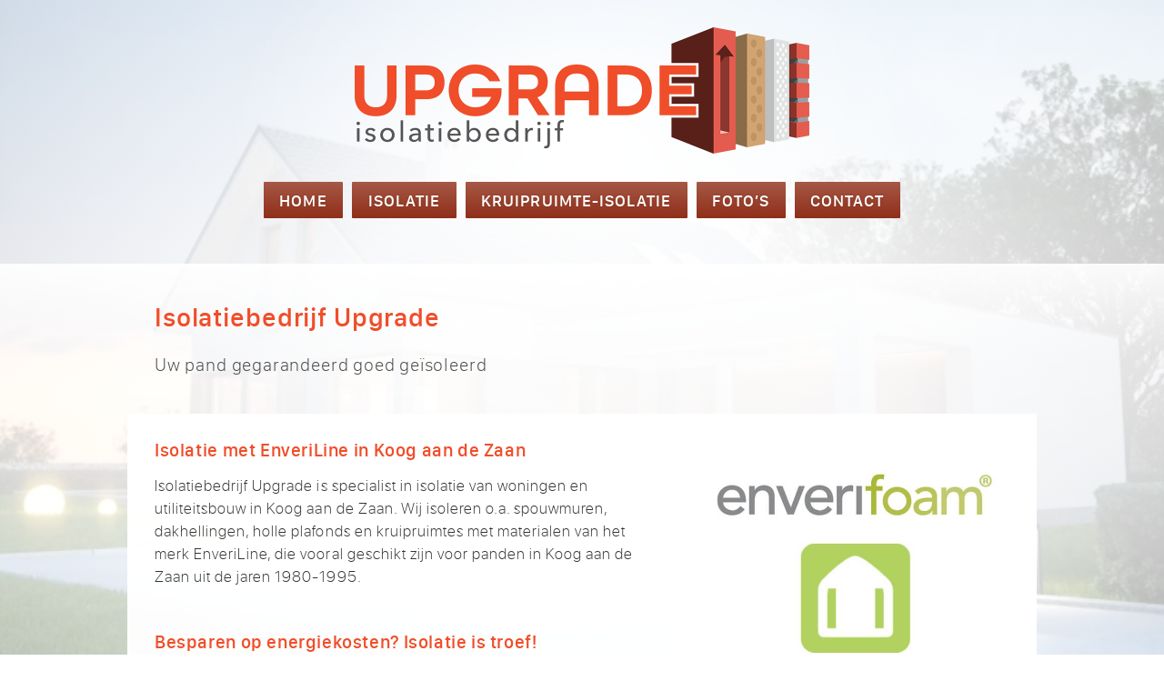

--- FILE ---
content_type: text/html; charset=UTF-8
request_url: https://www.ibupgrade.nl/isolatie-koog-aan-de-zaan
body_size: 3123
content:
<!DOCTYPE html>

<html lang="nl">

  <head>
  
    <!-- setup -->
    <meta charset="utf-8">
    <meta http-equiv="Content-Type" content="text/html; charset=utf-8">
    <meta name="viewport" content="width=device-width, initial-scale=1.0">
  
    <!-- info -->
    <title>Isolatiebedrijf Upgrade - Koog aan de Zaan</title>
    <link rel="icon" type="image/png" href="https://www.ibupgrade.nl/storage/app/uploads/public/62b/364/b5c/62b364b5c1b96542910907.png">
    
    <!-- meta -->
    
        
        
    <!-- meta info -->
    <meta id="document_metatitle" name="title" content="Koog aan de Zaan">
    <meta id="document_metadescription" name="description" content="Isolatiebedrijf Upgrade uit De Kwakel (gemeente Uithoorn) richt zich uitsluitend op het isoleren van woningen en utiliteitsbouw. Wij focussen ons op  spouwmuur-isolatie. Wij werken met isolatiematerialen van het merk EnveriLine, die vooral geschikt zijn voor panden die rond de jaren 1970-1980-1990 gebouwd zijn. Is uw woning of bedrijfspand van een eerder of later bouwjaar? Neem gewoon contact met ons op, dan bekijken we de mogelijkheden.">
    <meta id="document_metakeywords" name="keywords" content="ib upgrade, isolatiebedrijf upgrade, spouwmuur isolatie, enveriline, isolatie, spouwmuurisolatie, upgrade isolatiebedrijf, isolatiebedrijf, isolatiebedrijf upgrade, isolatie">
    <meta name="author" content="Bullseye Design">
    <meta name="generator" content="OctoberCMS3">
    
      
      <meta name="google-site-verification" content="u5-Y6vF3gA_GPdYm-mvy4goMj6jcnpr6JuaEvMeAIsM">
  
      
    <!-- meta opengraph -->
    <meta property="og:url" content="https://www.ibupgrade.nl/isolatie-koog-aan-de-zaan">
    <meta property="og:type" content="website">
    <meta property="og:site_name" content="Isolatiebedrijf Upgrade">
    <meta property="og:title" content="Koog aan de Zaan">
    <meta property="og:description" content="Isolatiebedrijf Upgrade uit De Kwakel (gemeente Uithoorn) richt zich uitsluitend op het isoleren van woningen en utiliteitsbouw. Wij focussen ons op  spouwmuur-isolatie. Wij werken met isolatiematerialen van het merk EnveriLine, die vooral geschikt zijn voor panden die rond de jaren 1970-1980-1990 gebouwd zijn. Is uw woning of bedrijfspand van een eerder of later bouwjaar? Neem gewoon contact met ons op, dan bekijken we de mogelijkheden.">
    <meta property="og:image" content="https://www.ibupgrade.nl/storage/app/resources/resize/img_277206136b90d6b7d1fd665d57b441f2_1400_1400_0_0_auto.jpg">
  
    <!-- resource -->
    <link href="https://www.ibupgrade.nl/themes/bullseyedesignblanco/assets/css/vendor/normalize.css" rel="stylesheet">
    <link href="https://www.ibupgrade.nl/themes/bullseyedesignblanco/assets/css/vendor/font-autumn.css" rel="stylesheet">
    <link href="https://www.ibupgrade.nl/combine/0515bbc0c9d06786a1ff865eeadc1aec-1664462348" rel="stylesheet">
        
    
    <script src="/modules/system/assets/js/framework-bundle.js"></script>
<link rel="stylesheet" property="stylesheet" href="/modules/system/assets/css/framework-extras.css">
    
        
      
      
      
            
  	  
  </head>
 
  <body>
    
        
    
	
    
      
    <div class="background">
      <div></div>
    </div>
  
    <div id="interface" class="interface">
     <div> <!-- interface_upperhalf -->
    
      <div class="interface_content">
     
        <script>

	window.bullseyedesignblanco_on_scroll = function()
	{
		var scroll_y = document.documentElement['scrollTop'] || document.body['scrollTop'];
		var toggle_checkbox = document.getElementById('toggle_menu_float');
		
		var switch_height = document.getElementById('content_header').offsetHeight;
		// var switch_height = 200; // custom switch height, default is .content_header height
		
		if (scroll_y <= switch_height) toggle_checkbox.checked = false;
		else toggle_checkbox.checked = true;
	}
	window.addEventListener('scroll', window.bullseyedesignblanco_on_scroll); // comment out this event listener to disable floating menu

</script>



<input type="checkbox" class="toggle_menu_float" id="toggle_menu_float" >


<input type="checkbox" class="toggle_menu_responsive" id="toggle_menu_responsive">
	

<div class="menu_float_bar"></div>



<div id="content_header" class="content_header ">
	
	<span role="banner">
	
		<a href="https://www.ibupgrade.nl"><img class="header_logo " src="https://www.ibupgrade.nl/storage/app/uploads/public/62b/364/bfe/62b364bfe2701365660172.png" alt="Isolatiebedrijf Upgrade"></a>	
	</span>
	
  
  
  
    
    
  
    
    
	<div class="menu_responsive_wrap" role="navigation">

	<label for="toggle_menu_responsive">
		<div class="menu_item" title="Menu">

			<div class="text font_menu"><i class="icon-bars"></i><span>Menu</span></div>

		</div>
	</label>

		<div class="list">
	
		<div class="menu_item ">
			<a class="blocklink" href="https://www.ibupgrade.nl">
				<div class="text font_menu">Home</div>
			</a>
		</div>
		
		<div class="menu_item ">
			<a class="blocklink" href="https://www.ibupgrade.nl/isolatie">
				<div class="text font_menu">Isolatie</div>
			</a>
		</div>
		
		<div class="menu_item ">
			<a class="blocklink" href="https://www.ibupgrade.nl/kruipruimte-isolatie">
				<div class="text font_menu">Kruipruimte-isolatie</div>
			</a>
		</div>
		
		
		<div class="menu_item ">
			<a class="blocklink" href="https://www.ibupgrade.nl/fotos">
				<div class="text font_menu">Foto&rsquo;s</div>
			</a>
		</div>
		
		
			
		<div class="menu_item ">
			<a class="blocklink" href="https://www.ibupgrade.nl/contact">
				<div class="text font_menu">Contact</div>
			</a>
		</div>
		
				
	</div>

</div>
</div>     
        <div class="content_page" role="document">
        
        	  
      			  	
  				        	
        	

  





	
	
	
	
	
	
	










			
	
		







  <div class="box textheader">
    <div class="item">
      
      <div class="content">
        <h1 class="text title font_head">Isolatiebedrijf Upgrade</h1>
        <div class="text intro font_intro">Uw pand gegarandeerd goed geïsoleerd</div>
      </div>
    
    </div>
  </div>

  <div class="box plain">
    <div class="item">
      
            
      <div class="image square  center fill"><div><img style="background-image: url(https://www.ibupgrade.nl/storage/app/resources/resize/img_439d049aa3113c57bc5b80ea97ebd4c2_720_720_0_0_crop.jpg)" src="https://www.ibupgrade.nl/themes/bullseyedesignblanco/assets/image/blanco/spacer.gif" alt="Spacer"></div></div>      
      <div class="content">
        <div class="text story font_plain">
        
                      
            <h3>Isolatie met EnveriLine in Koog aan de Zaan</h3><p>Isolatiebedrijf Upgrade is specialist in isolatie van woningen en utiliteitsbouw in Koog aan de Zaan. Wij isoleren o.a. spouwmuren, dakhellingen, holle plafonds en kruipruimtes met materialen van het merk EnveriLine, die vooral geschikt zijn voor panden in Koog aan de Zaan uit de jaren 1980-1995.</p><p><br></p><h3>Besparen op energiekosten? Isolatie is troef!</h3><p>Wij komen graag naar Koog aan de Zaan om uw wensen en de mogelijkheden voor isolatie van uw pand te bespreken. Zo nodig doen we eerst een camera-inspectie en we pakken de isolatie van uw woning of bedrijfspand in Koog aan de Zaan vakkundig aan. En dat ook nog voor scherpe prijzen.</p><p><br></p><h3>Een greep uit onze diensten</h3><p><br></p><p><strong><em>Totaalisolatie</em></strong></p><ul><li>Energiebesparing door isolatie Koog aan de Zaan</li><li>Kostenbesparing door isolatie Koog aan de Zaan</li><li>Duurzaam isoleren Koog aan de Zaan</li><li>Milieuvriendelijk isoleren Koog aan de Zaan</li><li>Complete woningisolatie Koog aan de Zaan</li><li>Isolatie woning jaren 80 Koog aan de Zaan</li><li>Isolatie woning jaren 90 Koog aan de Zaan</li><li>Complete isolatie bedrijfspand Koog aan de Zaan</li><li>Isolatie utiliteitsbouw Koog aan de Zaan</li><li>Isoleren met EnveriLine Koog aan de Zaan</li><li>Isoleren met EnveriFoam Koog aan de Zaan</li><li>Isoleren met schuim Koog aan de Zaan</li><li>Waterafstotend isolatiemateriaal Koog aan de Zaan</li><li>Dampdoorlatend isolatiemateriaal Koog aan de Zaan</li><li>Geurneutraal isolatiemateriaal Koog aan de Zaan</li><li>Brandwerend isolatiemateriaal Koog aan de Zaan</li></ul><p><br></p><p><strong><em>Isolatie specifiek</em></strong></p><ul><li>Spouwmuurisolatie Koog aan de Zaan</li><li>Camera-inspectie spouw Koog aan de Zaan</li><li>Dakisolatie Koog aan de Zaan</li><li>Isolatie plat dak Koog aan de Zaan</li><li>Isolatie pannendak Koog aan de Zaan</li><li>Isolatie dakhelling Koog aan de Zaan</li><li>Isolatie hol plafond Koog aan de Zaan</li><li>Kruipruimte-isolatie Koog aan de Zaan</li><li>Klimaatneutrale isolatie kruipruimte Koog aan de Zaan</li><li>Kruipruimte goedkoop isoleren Koog aan de Zaan</li></ul><p><br></p><h3>Meer informatie of een offerte?</h3><p>De voorbeelden geven een indruk van onze diensten. Staat uw project of klus in Koog aan de Zaan er niet bij of wilt u meer informatie of een offerte? Neem dan <a href="/contact">contact</a> met ons op.</p>          
        </div>
      </div>
    
    </div>
  </div>

      
        </div>
     
      </div>
    
     </div>
     <div> <!-- interface_lowerhalf -->
    
      <div class="interface_footer">
     
        <div class="footer_publisher_bar">
	<div>
		<div class="footer_publisher font_small link_no_color link_no_background link_no_underline">
			
			<span role="copyright">
		
			&copy;
			
							
								
				2022-2026
			
						
			Isolatiebedrijf Upgrade
			</span>
			
			
			- <a href="https://www.ibupgrade.nl/locaties">Locaties</a>
			
			
			

	
	-
	

	
	Website door <a href="http://www.bullseyedesign.nl" target="_blank" title="Ga naar de Bullseye Design website">Bullseye Design</a>
	
 

	
	<a href="http://www.bullseyedesign.nl" target="_blank" title="Ga naar de Bullseye Design website"><img class="footer_publisher_logo" src="https://www.ibupgrade.nl/themes/bullseyedesignblanco/assets/image/blanco/logo_bullseyedesign_footer_original.png" alt="Bullseye Design"></a>
	
			
		</div>
	</div>
</div>     
        <div class="footer_contact_bar" role="complementary">
	<div>
		<div class="footer_contact font_small link_no_color link_no_underline link_no_background no_scale">
		
		
			<div class="text no_margin" role="navigation"><a href="https://www.ibupgrade.nl/isolatie">Isolatie: hoe gaan wij te werk?</a><br><a href="https://www.ibupgrade.nl/isolatie">Isolatiemateriaal EnveriFoam</a><br><a href="https://www.ibupgrade.nl/isolatie">Dubbel besparen door isolatie</a><br></div><div class="text no_margin">
				
									Isolatiebedrijf Upgrade<br>
								
									Boterdijk 160<br>
								
									1424NK De Kwakel (gemeente Uithoorn)<br></div><div class="text no_margin"><i class="icon-phone-square spaced_icon"></i><a href="tel:+31-6-250-256-10">06&nbsp;250&nbsp;256&nbsp;10</a><br><i class="icon-envelope spaced_icon"></i><a href="mailto:&#x62;e&#115;&#112;&#x61;&#x61;&#114;&#x40;&#x69;&#x62;&#117;&#112;&#103;r&#97;&#100;&#101;&#x2e;&#x6e;l">be&#x73;p&#x61;a&#x72;&#64;ib&#117;&#112;&#103;&#x72;&#97;&#100;&#x65;&#x2e;&#110;l</a><br></div><div class="text no_margin"><img class="contact_logo" src="https://www.ibupgrade.nl/storage/app/uploads/public/62b/364/bcb/62b364bcb09f3174595404.png" alt="Isolatiebedrijf Upgrade"></div>			
			
		</div>
	</div>
</div>     
      </div>
    
     </div>
    </div>
    
        
  </body>
 
</html>

--- FILE ---
content_type: text/css; charset=UTF-8
request_url: https://www.ibupgrade.nl/combine/0515bbc0c9d06786a1ff865eeadc1aec-1664462348
body_size: 11516
content:
@charset "UTF-8";
html,body{width:100%;height:100%}
html{scroll-behavior:smooth}
html,body,p,h1,h2,h3,h4,h5,h6,form,input,textarea,ul,ol,hr{margin:0}
html,body,input,td,th,button{padding:0}
html,body,img,input,textarea,table,hr,iframe,button{border:0}
p,h1,h2,h3,h4,h5,h6,td,th,div{font-size:inherit}
h1,h2,h3,h4,h5,h6{font-weight:inherit}
ul,ol{padding:0}
html,body,div,img,label,input,textarea,table,tr,td,th,a,p,h1,h2,h3,h4,h5,h6,:before,:after{box-sizing:border-box}
table{border-collapse:collapse}
table{border-spacing:0}
table{color:inherit}
label{display:block}
@font-face{font-family:"sanfrancisco_compactdisplay_medium";src:url("../themes/bullseyedesignblanco/assets/font/blanco/sanfrancisco_compactdisplay_medium.woff") format("woff");font-weight:normal;font-style:normal}
@font-face{font-family:"sanfrancisco_prodisplay_mediumitalic";src:url("../themes/bullseyedesignblanco/assets/font/blanco/sanfrancisco_prodisplay_mediumitalic.woff") format("woff");font-weight:normal;font-style:normal}
@font-face{font-family:"sanfrancisco_compactdisplay_thin";src:url("../themes/bullseyedesignblanco/assets/font/blanco/sanfrancisco_compactdisplay_thin.woff") format("woff");font-weight:normal;font-style:normal}
@font-face{font-family:"sanfrancisco_thin_g2";src:url("../themes/bullseyedesignblanco/assets/font/blanco/sanfrancisco_thin_g2.woff") format("woff");font-weight:normal;font-style:normal}
@font-face{font-family:"felt_tip_woman";src:url("../themes/bullseyedesignblanco/assets/font/blanco/felt_tip_woman.woff") format("woff");font-weight:normal;font-style:normal}
@media all{html,body{font-size:17px}body{background:white}}
@media all{.font_bighead,.text h1{font-size:2.6rem;line-height:1.2em;letter-spacing:0.03em;color:#f04e2a;font-family:"sanfrancisco_compactdisplay_medium"}.contrast .font_bighead,.contrast .text h1{color:white}.accent .font_bighead,.accent .text h1{color:#4c4c4c}.text h1 b,.text h1 strong{font-weight:normal;font-family:inherit}.font_head,.text h2,h1.font_head{font-size:1.7rem;line-height:1.3em;letter-spacing:0.03em;color:#f04e2a;font-family:"sanfrancisco_compactdisplay_medium"}.contrast .font_head,.contrast .text h2,.contrast h1.font_head{color:white}.browser .font_head,.browser .text h2,.browser h1.font_head{font-weight:bold;font-family:sans-serif}.accent .font_head,.accent .text h2,.accent h1.font_head{color:#4c4c4c}.text h2 b,.text h2 strong{font-weight:normal;font-family:inherit}.font_subhead,.text h3,h1.font_subhead,h2.font_subhead{font-size:1.2rem;line-height:1.4em;letter-spacing:0.03em;color:#f04e2a;font-family:"sanfrancisco_compactdisplay_medium"}.contrast .font_subhead,.contrast .text h3,.contrast h1.font_subhead,.contrast h2.font_subhead{color:white}.browser .font_subhead,.browser .text h3,.browser h1.font_subhead,.browser h2.font_subhead{font-weight:bold;font-family:sans-serif}.accent .font_subhead,.accent .text h3,.accent h1.font_subhead,.accent h2.font_subhead{color:#4c4c4c}.text h3 b,.text h3 strong{font-weight:normal;font-family:inherit}.font_intro,.text h4{font-size:1.2rem;line-height:1.4em;letter-spacing:0.04em;color:#4c4c4c;font-family:"sanfrancisco_compactdisplay_thin"}.font_intro b,.font_intro strong,.text h4 b,.text h4 strong{font-weight:normal;letter-spacing:0.02em;font-family:"sanfrancisco_compactdisplay_medium"}.font_intro b i,.font_intro b em,.font_intro strong i,.font_intro strong em,.text h4 b i,.text h4 b em,.text h4 strong i,.text h4 strong em{font-weight:normal;letter-spacing:0.04em;font-family:"sanfrancisco_prodisplay_mediumitalic"}.contrast .font_intro,.contrast .text h4{color:white}.font_plain{font-size:1rem;line-height:1.5em;letter-spacing:0.06em;color:#333;font-family:"sanfrancisco_thin_g2"}.font_plain .drop_cap_2{position:relative;top:0.2em;float:left;font-size:calc(1rem * 2.3);line-height:1em;color:#b1766a}.font_plain b,.font_plain strong{font-weight:normal;letter-spacing:0.02em;font-family:"sanfrancisco_compactdisplay_medium"}.font_plain b i,.font_plain b em,.font_plain strong i,.font_plain strong em{font-weight:normal;letter-spacing:0.04em;font-family:"sanfrancisco_prodisplay_mediumitalic"}.font_plain [class^="icon-"],.font_plain [class*=" icon-"]{font-family:"FontAwesome"}.font_plain p [class^="icon-"]:not(.drop_cap_2),.font_plain p [class*=" icon-"]:not(.drop_cap_2){color:#595959}.contrast .font_plain{color:white}.contrast .font_plain p [class^="icon-"],.contrast .font_plain p [class*=" icon-"]{color:white}.browser .font_plain{font-family:sans-serif}.browser .font_plain b,.browser .font_plain strong{font-weight:bold;font-family:sans-serif}.font_small{font-size:0.85rem;line-height:1.4em;letter-spacing:0.07em;color:#2c2c2c;font-family:"sanfrancisco_thin_g2"}.font_small b,.font_small strong{font-weight:normal;letter-spacing:0.02em;font-family:"sanfrancisco_compactdisplay_medium"}.font_small b i,.font_small b em,.font_small strong i,.font_small strong em{font-weight:normal;letter-spacing:0.04em;font-family:"sanfrancisco_prodisplay_mediumitalic"}.font_small [class^="icon-"],.font_small [class*=" icon-"]{font-family:"FontAwesome"}.font_small p [class^="icon-"],.font_small p [class*=" icon-"]{color:#535353}.contrast .font_small{color:white}.contrast .font_small p [class^="icon-"],.contrast .font_small p [class*=" icon-"]{color:white}.font_tiny{font-size:0.75rem;line-height:1.4em;letter-spacing:0.07em;color:#262626;font-family:"sanfrancisco_thin_g2"}.font_tiny b,.font_tiny strong{font-weight:normal;letter-spacing:0.02em;font-family:"sanfrancisco_compactdisplay_medium"}.font_tiny b i,.font_tiny b em,.font_tiny strong i,.font_tiny strong em{font-weight:normal;letter-spacing:0.04em;font-family:"sanfrancisco_prodisplay_mediumitalic"}.font_tiny [class^="icon-"],.font_tiny [class*=" icon-"]{font-family:"FontAwesome"}.font_tiny p [class^="icon-"],.font_tiny p [class*=" icon-"]{color:#4c4c4c}.contrast .font_tiny{color:white}.contrast .font_tiny p [class^="icon-"],.contrast .font_tiny p [class*=" icon-"]{color:white}.text pre{white-space:pre-wrap;font-size:0.9rem;line-height:1.3em;color:#4c4c4c;font-family:monospace;border-radius:1px;padding:0.5em 0.5em 0.6em 0.5em;margin:-0.3em -0.2em 0.3em -0.2em;background:rgba(204,91,65,0.2)}.contrast .text pre{color:white;background:rgba(240,78,42,0.3)}.font_menu{font-size:1.05rem;line-height:1em;letter-spacing:0.06em;color:white;font-family:"sanfrancisco_compactdisplay_medium"}.font_deco{font-size:2rem;line-height:1em;letter-spacing:0em;color:#787878;font-family:"felt_tip_woman"}.contrast .font_deco{color:white}.text a,.text a:link,.text a:hover,.text a:active,.text a:visited{border-radius:1px;padding:0em 0.2em 0.15em 0.2em;margin:0em -0.2em 0em -0.2em;color:#c03e22;text-decoration:underline;transition:background 0.5s}.text a:hover{background:rgba(240,78,42,0.3)}.contrast .text a,.contrast .text a:link,.contrast .text a:hover,.contrast .text a:active,.contrast .text a:visited{color:white}.contrast .text a:hover{background:rgba(255,255,255,0.3)}.link_no_color a,.link_no_color a:link,.link_no_color a:hover,.link_no_color a:active,.link_no_color a:visited,.contrast .link_no_color a,.contrast .link_no_color a:link,.contrast .link_no_color a:hover,.contrast .link_no_color a:active,.contrast .link_no_color a:visited,.accent .link_no_color a,.accent .link_no_color a:link,.accent .link_no_color a:hover,.accent .link_no_color a:active,.accent .link_no_color a:visited{color:inherit}.link_no_background a,.link_no_background a:link,.link_no_background a:hover,.link_no_background a:active,.link_no_background a:visited,.contrast .link_no_background a,.contrast .link_no_background a:link,.contrast .link_no_background a:hover,.contrast .link_no_background a:active,.contrast .link_no_background a:visited,.accent .link_no_background a,.accent .link_no_background a:link,.accent .link_no_background a:hover,.accent .link_no_background a:active,.accent .link_no_background a:visited{background-color:transparent}.link_no_underline a,.link_no_underline a:link,.link_no_underline a:hover,.link_no_underline a:active,.link_no_underline a:visited,.contrast .link_no_underline a,.contrast .link_no_underline a:link,.contrast .link_no_underline a:hover,.contrast .link_no_underline a:active,.contrast .link_no_underline a:visited,.accent .link_no_underline a,.accent .link_no_underline a:link,.accent .link_no_underline a:hover,.accent .link_no_underline a:active,.accent .link_no_underline a:visited{text-decoration:none}body a.link_no_color,body a:link.link_no_color,body a:hover.link_no_color,body a:active.link_no_color,body a:visited.link_no_color,.text a.link_no_color,.text a:link.link_no_color,.text a:hover.link_no_color,.text a:active.link_no_color,.text a:visited.link_no_color,.contrast .text a.link_no_color,.contrast .text a:link.link_no_color,.contrast .text a:hover.link_no_color,.contrast .text a:active.link_no_color,.contrast .text a:visited.link_no_color,.accent .text a.link_no_color,.accent .text a:link.link_no_color,.accent .text a:hover.link_no_color,.accent .text a:active.link_no_color,.accent .text a:visited.link_no_color{color:inherit}body a.link_no_background,body a:link.link_no_background,body a:hover.link_no_background,body a:active.link_no_background,body a:visited.link_no_background,.text a.link_no_background,.text a:link.link_no_background,.text a:hover.link_no_background,.text a:active.link_no_background,.text a:visited.link_no_background,.contrast .text a.link_no_background,.contrast .text a:link.link_no_background,.contrast .text a:hover.link_no_background,.contrast .text a:active.link_no_background,.contrast .text a:visited.link_no_background,.accent .text a.link_no_background,.accent .text a:link.link_no_background,.accent .text a:hover.link_no_background,.accent .text a:active.link_no_background,.accent .text a:visited.link_no_background{background-color:transparent}body a.link_no_underline,body a:link.link_no_underline,body a:hover.link_no_underline,body a:active.link_no_underline,body a:visited.link_no_underline,.text a.link_no_underline,.text a:link.link_no_underline,.text a:hover.link_no_underline,.text a:active.link_no_underline,.text a:visited.link_no_underline,.contrast .text a.link_no_underline,.contrast .text a:link.link_no_underline,.contrast .text a:hover.link_no_underline,.contrast .text a:active.link_no_underline,.contrast .text a:visited.link_no_underline,.accent .text a.link_no_underline,.accent .text a:link.link_no_underline,.accent .text a:hover.link_no_underline,.accent .text a:active.link_no_underline,.accent .text a:visited.link_no_underline{text-decoration:none}::-moz-selection{background-color:rgba(218,177,168,0.5)}::selection{background-color:rgba(218,177,168,0.5)}.uppercase{text-transform:uppercase}}
@media all{.background>div{position:fixed;z-index:-1;top:0;left:0;width:100%;height:100%;background:radial-gradient(ellipse,rgba(255,255,255,0.95) 30%,rgba(255,255,255,0.7) 100%) center no-repeat,url("../storage/app/uploads/public/62b/463/423/62b463423b29f386389909.jpg") top center no-repeat,rgba(240,78,42,0);background-size:100% 100%,cover,auto;background-attachment:fixed,fixed,auto}}
@media all{.interface{display:flex;flex-direction:column;justify-content:space-between;align-items:stretch;min-height:100vh;background:radial-gradient(closest-side,white 0%,rgba(255,255,255,0) 100%) calc(50% - 0px) -140px no-repeat,rgba(240,78,42,0);background-size:800px 600px,auto}.interface_content{display:flex;flex-direction:column;align-items:center}.content_header{position:relative;width:1080px;height:290px}.content_page{width:100%;padding-top:40px;background:linear-gradient(to bottom,rgba(255,255,255,0.9) 0%,rgba(255,255,255,0.4) 25%,rgba(255,255,255,0) 100%) top center no-repeat,rgba(240,78,42,0);background-size:100% 400px,auto}.interface_footer{display:flex;flex-direction:column;align-items:center}.footer_publisher_bar{width:100%;padding:0 calc(50% - (1000px / 2))}.footer_publisher_bar>div{width:100%;margin:40px 0 0 0;padding:8px 30px 7px 30px;text-align:center;border-radius:1px 1px 0 0}.footer_publisher{color:#404040}.footer_publisher_logo{display:inline-block;height:1.2em;vertical-align:-0.25em;opacity:1}.footer_contact_bar{width:100%;background:linear-gradient(to bottom,rgba(255,255,255,0.1) 0%,rgba(255,255,255,0) 100%),rgba(144,47,25,0.9)}.footer_contact_bar>div{display:flex;flex-direction:column;align-items:center;padding:0 calc(50% - (1000px / 2))}.footer_contact{display:flex;justify-content:space-between;align-items:stretch;width:100%;margin:calc(40px * 1.5) 0}.footer_contact div{flex:1;padding:0px 30px;border-width:0 2px 0 0;border-style:solid;border-color:rgba(255,255,255,0.2);line-height:1.6em;color:white;text-align:left}.footer_contact div:first-child{padding:0px 30px 0px 0px}.footer_contact div:last-child{flex:0.7;padding:0px 0px 0px 30px;border-width:0;text-align:right}.footer_contact .contact_logo{vertical-align:middle;max-width:100%;max-height:calc(5 * 1.6em)}}
@media all{.list_v{display:flex;flex-direction:column;align-items:center}.list{display:flex;flex-wrap:wrap;margin:0px 0px 40px 0px}.box{display:block;width:100%;padding:0 calc(50% - (1000px / 2));text-align:center;font-size:0}.blocklink{display:block;width:100%;height:100%;background-color:transparent;text-decoration:none;color:inherit}.linkcursor{cursor:pointer}.item{display:inline-block;width:100%;margin:0px 0px 40px 0px;border-radius:1px;background:linear-gradient(to bottom,white 0%,rgba(255,255,255,0) 100%),rgba(255,255,255,0.7)}.contrast .item{background:linear-gradient(to bottom,rgba(255,255,255,0.1) 0%,rgba(255,255,255,0) 100%),rgba(71,177,0,0.9)}.accent .item{background:linear-gradient(to bottom,rgba(255,255,255,0.2) 0%,rgba(255,255,255,0) 100%),#53d000}.listitem{display:inline-block;margin:0 calc(3 * 1%) calc(3 * 1%) 0;border-radius:1px;background:linear-gradient(to bottom,rgba(255,255,255,0.2) 0%,rgba(255,255,255,0) 100%),rgba(254,237,234,0.9);transition:background 0.5s}.contrast .listitem{background:linear-gradient(to bottom,rgba(255,255,255,0.2) 0%,rgba(255,255,255,0) 100%),rgba(240,78,42,0.8)}.listitem:not(.no_hover):hover{background:linear-gradient(to bottom,rgba(255,255,255,0.2) 0%,rgba(255,255,255,0) 100%),rgba(251,202,191,0.95)}.contrast .listitem:not(.no_hover):hover{background:linear-gradient(to bottom,rgba(255,255,255,0.2) 0%,rgba(255,255,255,0) 100%),rgba(240,78,42,0.95)}.columnset{display:flex;flex-wrap:wrap}.column{display:inline-block;width:0;margin:0 30px 0 0}.column:last-child{margin-right:0}.column .box{padding:0}.column.stretch .box{height:100%}.column .item{height:calc(100% - 40px)}.col_s_1{flex-grow:1}.col_s_2{flex-grow:2}.col_s_3{flex-grow:3}.image{position:relative}.image:before{content:"";display:block}.image>div{position:absolute;top:0;left:0;bottom:0;right:0;border-radius:1px;background:rgba(255,255,255,0)}.image>div>img{width:100%;height:100%;background-repeat:no-repeat;background-position:center}.image.top>div>img{background-position:top}.image.bottom>div>img{background-position:bottom}.image.left>div>img{background-position:left}.image.right>div>img{background-position:right}.toggle_image{display:none}.inset{display:block;width:40%;margin:30px;padding:30px;border-radius:1px;background:linear-gradient(to bottom,#f6957f 0%,#f04e2a 100%);color:black;text-align:left;float:right}.iframe{position:relative}.iframe:before{content:"";display:block}.iframe>div{position:absolute;z-index:1;top:0;left:0;bottom:0;right:0;overflow:hidden}.iframe.spacious>div{top:15px;bottom:15px;left:15px;right:15px}.iframe>div>iframe{width:100%;height:100%;border:0}.iframe.default{width:100%;margin:0 0 0 0;float:none}.iframe.default:before{padding-top:100%}.iframe.default.flat:before{padding-top:50%}.iframe.default>div>iframe{border-radius:1px}.content{text-align:left}.content:not(.no_padding){padding:calc(30px - 5px) 30px calc(30px - 5px) 30px}.text.left{text-align:left}.text.right{text-align:right}.text.center{text-align:center}.text:not(:first-child):not(.no_margin):not(:empty){margin-top:1em}.text:not(:first-child):not(.no_margin):not(:empty).file{margin-top:2em}.text p:not(:last-child){margin-bottom:0.6em}.text h1:not(:last-child){margin-bottom:0.6em}.text h2:not(:last-child){margin-bottom:0.6em}.text h3:not(:last-child){margin-bottom:0.6em}.text h4:not(:last-child){margin-bottom:0.6em}.text pre:not(:last-child){margin-bottom:0.6em}.text hr:not(:last-child){margin-bottom:0.6em}.text ul{list-style:none}.text ul:not(:last-child){margin-bottom:0.6em}.text ul li{position:relative;left:1.3em}.text ul li:before{position:absolute;left:-1.3em;display:inline;content:"●";color:#f04e2a}.text ol{counter-reset:orderedlist;list-style:none}.text ol:not(:last-child){margin-bottom:0.6em}.text ol li{position:relative;left:1.5em}.text ol li:before{position:relative;top:0.1em;left:-1.5em;display:block;margin-bottom:-1.25em;font-weight:bold;counter-increment:orderedlist;content:counter(orderedlist) ". ";color:#f04e2a}.contrast .text ul li:before,.contrast .text ol li:before{color:white}.text table{width:100% !important;border-radius:1px}.text table:not(:last-child){margin-bottom:0.6em}.text table td,.text table th{width:auto !important;overflow:auto;padding:5px 5px 5px 7px;vertical-align:top;border-width:1px;border-style:solid;border-color:rgba(0,0,0,0.6)}.text table th{font-weight:bold;color:#f04e2a}.text table.implicit{width:auto !important;border-radius:0}.text table.implicit td,.text table.implicit th{border-width:0;padding:0 1em 0 0}.text table.implicit td:last-child,.text table.implicit th:last-child{padding:0 0 0 0}.contrast .text table td,.contrast .text table th{border-color:rgba(255,255,255,0.6)}.text .inline_icon_image{vertical-align:middle;position:relative;top:-0.05em;height:1em;margin-right:0.65em;background-position:center;background-repeat:no-repeat;background-size:contain}.text .spaced_icon:before{width:1.7em;text-align:left}.text .spaced_icon.drop_cap_2:before{width:1.3em;text-align:left}.text .float_image{display:block;width:auto;height:100px;height:calc((5 * 1.3em) - .3em);max-width:100%;border-radius:1px}.text .float_image.right{margin:0 0 1em 15px;float:right}.text .float_image.left{margin:0 15px 1em 0;float:left}.text .inline_image{display:inline-block;margin:0 0.5em;width:auto;height:calc((4 * 1.3em) - .3em);max-width:100%;border-radius:1px}.text hr{height:2px;border-radius:1px;background:rgba(120,120,120,0.3)}.contrast .text hr{background:rgba(255,255,255,0.3)}.text span.no_overflow{display:inline-block;max-width:100%;overflow:hidden;white-space:nowrap;text-overflow:ellipsis;vertical-align:-0.15em;line-height:1.1em}.text button{padding:12px 18px 10px 20px;border-radius:1px;color:white;letter-spacing:inherit;background:rgba(240,78,42,0.8);cursor:pointer;transition:background 0.5s}.text button [class^="icon-"]:not(.drop_cap_2),.text button [class*=" icon-"]:not(.drop_cap_2){color:white}.text button.bare{padding:0;border-radius:0;color:inherit;background:transparent;transition:initial}.text button.bare [class^="icon-"]:not(.drop_cap_2),.text button.bare [class*=" icon-"]:not(.drop_cap_2){color:#595959}.text button:hover{background:#f04e2a}.text button:hover.bare{background:transparent}.text:empty{display:none}.text .hyphenbreak{display:none}}
@media not all and (min-resolution:0.001dpcm){@supports (-webkit-appearance:none){.text span.no_overflow{vertical-align:0em}}}
@media all{.menu_responsive_wrap{z-index:4;position:absolute;pointer-events:none;top:200px;left:190px;width:700px}.menu_responsive_wrap .list{justify-content:center}.menu_item{flex-grow:1;display:inline-block;pointer-events:auto;width:auto;height:40px;margin:0px 10px 0px 0px;border-radius:1px;background:linear-gradient(to bottom,rgba(255,255,255,0.2) 0%,rgba(255,255,255,0) 100%),#902f19;transition:background 0.5s}.menu_item:last-child{margin:0px 0px 0px 0px}.menu_item a{display:table;width:100%;height:100%}.menu_item img{display:inline;vertical-align:middle;height:1em;margin-right:0.5em}.menu_item .text{display:table-cell;vertical-align:middle;width:auto;padding:1px 0px 0px 0px;text-align:center;text-transform:uppercase;text-shadow:0px 0px 3px rgba(0,0,0,0.15)}.menu_item [class^="icon-"],.menu_item [class*=" icon-"]{margin-right:0.7em}.menu_item.active{background:linear-gradient(to bottom,rgba(255,255,255,0.2) 0%,rgba(255,255,255,0) 100%),#f04e2a}.menu_item:hover:not(.active){background:linear-gradient(to bottom,rgba(255,255,255,0.2) 0%,rgba(255,255,255,0) 100%),#f04e2a}.toggle_menu_float{display:none}.menu_float_bar{z-index:150;position:fixed;display:block;pointer-events:none;top:0px;left:0px;width:100%;height:100px;background:rgba(255,255,255,0.97);opacity:0}.menu_float_bar:after{content:"";pointer-events:none;position:absolute;bottom:-30px;left:0px;display:block;width:100vw;height:30px;background:linear-gradient(to bottom,rgba(0,0,0,0.2) 0%,rgba(0,0,0,0) 100%),rgba(240,78,42,0)}.anchor{display:block;position:relative;top:-100px}.toggle_menu_float:checked ~ .menu_float_bar{pointer-events:auto;opacity:1}.toggle_menu_float:checked ~ .content_header .menu_responsive_wrap{position:fixed;z-index:151;top:35px;left:initial;right:calc((100% - 1080px) / 2 + 40px);width:630px}.toggle_menu_float:checked ~ .content_header .menu_responsive_wrap .menu_item{flex-grow:1;width:initial;height:30px;margin-right:10px}.toggle_menu_float:checked ~ .content_header .menu_responsive_wrap .menu_item:last-child{margin:0px 0px 0px 0px}.toggle_menu_float:checked ~ .content_header .menu_responsive_wrap .menu_item .text{font-size:1em}.toggle_menu_responsive{display:none}.menu_responsive_wrap label{display:none}}
@media all{.header_image{z-index:0;position:absolute;display:block;top:180px;left:0;width:100%;height:100px;background-size:cover;background-position:center;opacity:1}.header_logo{z-index:1;position:absolute;display:block;top:30px;left:calc(50% - (500px / 2));width:500px}.header_logo_swap{display:none}.toggle_menu_float:checked ~ .content_header .header_logo{z-index:151;position:fixed;top:10px;left:calc((100% - 1080px) / 2 + 40px);width:auto;height:80px}.toggle_menu_float:checked ~ .content_header .header_logo_swap{z-index:151;position:fixed;top:10px;left:calc((100% - 1080px) / 2 + 40px);width:auto;height:80px}.header_slogan{z-index:2;position:absolute;display:block;top:162px;right:40px}.header_cta{z-index:2;position:absolute;display:block;top:125px;right:40px;color:#606060;font-size:1.3em;line-height:1em}.toggle_menu_float:checked ~ .content_header .header_cta{z-index:153;position:fixed;display:block;top:20px;left:initial;right:calc((100% - 1080px) / 2 + 40px + 0px);width:auto;height:initial;padding:initial;background:transparent;color:white;font-size:1.3em;line-height:1em;text-shadow:initial}.link_facebook,.link_instagram,.link_linkedin,.link_pinterest,.link_werkspot,.link_whatsapp,.link_youtube,.link_english{z-index:3;position:absolute;top:160px;font-size:0px}.link_facebook img,.link_instagram img,.link_linkedin img,.link_pinterest img,.link_werkspot img,.link_whatsapp img,.link_youtube img,.link_english img{border-radius:1px;width:40px;height:40px}.link_facebook{right:40px}.link_instagram{right:90px}.link_linkedin{right:140px}.link_pinterest{right:190px}.link_werkspot{right:240px}.link_whatsapp{right:290px}.link_youtube{right:340px}.link_english{right:390px}.toggle_menu_float:checked ~ .content_header .link_facebook,.toggle_menu_float:checked ~ .content_header .link_instagram,.toggle_menu_float:checked ~ .content_header .link_linkedin,.toggle_menu_float:checked ~ .content_header .link_pinterest,.toggle_menu_float:checked ~ .content_header .link_werkspot,.toggle_menu_float:checked ~ .content_header .link_whatsapp,.toggle_menu_float:checked ~ .content_header .link_youtube{z-index:153;position:fixed;top:18px;left:initial}.toggle_menu_float:checked ~ .content_header .link_facebook img,.toggle_menu_float:checked ~ .content_header .link_instagram img,.toggle_menu_float:checked ~ .content_header .link_linkedin img,.toggle_menu_float:checked ~ .content_header .link_pinterest img,.toggle_menu_float:checked ~ .content_header .link_werkspot img,.toggle_menu_float:checked ~ .content_header .link_whatsapp img,.toggle_menu_float:checked ~ .content_header .link_youtube img{border-radius:1px;width:25px;height:25px}.toggle_menu_float:checked ~ .content_header .link_facebook{right:calc((100% - 1080px) / 2 + 40px + 0px)}.toggle_menu_float:checked ~ .content_header .link_whatsapp{right:calc((100% - 1080px) / 2 + 40px + 30px)}.toggle_menu_float:checked ~ .content_header .link_linkedin{right:calc((100% - 1080px) / 2 + 40px + 60px)}.toggle_menu_float:checked ~ .content_header .link_instagram{right:calc((100% - 1080px) / 2 + 40px + 90px)}.toggle_menu_float:checked ~ .content_header .link_youtube{right:calc((100% - 1080px) / 2 + 40px + 120px)}}
@media all{.listitem:not(.no_hover) .image.hovereffect>div{overflow:hidden}.listitem:not(.no_hover) .image.hovereffect>div>img{transition:transform 0.5s}.listitem:not(.no_hover):hover .image.hovereffect>div>img{transform:scale(1.2,1.2) rotate(0deg) skew(0deg,0deg)}.box.fade{opacity:0.7}.box.banner img{width:100%}.box.shiftup{margin-top:-40px}.box.supershiftup{margin-top:calc(-40px * 4)}.box.supershiftup .item{position:relative;z-index:1}.box.shiftdown{margin-top:calc(40px * 2)}.box.spacious .item,.box.spacious .list{margin-top:40px;margin-bottom:calc(40px * 2)}.box.whitespace{margin-top:calc(40px * 1);margin-bottom:calc(40px * 1)}.box.plain .image{width:40%;margin:0 0 0 30px;float:right}.box.plain .image:before{padding-top:80%}.box.plain .image>div>img{border-radius:1px;background-size:cover}.box.plain .image.fit>div>img{background-size:contain}.box.plain .image.flip>div>img{transform:scaleX(-1)}.box.plain .image.topple>div>img{transform:scaleY(-1)}.box.plain .image.spacious>div{top:15%;bottom:15%;left:15%;right:15%}.box.plain .image.narrow{width:25%}.box.plain .image.broad{width:100%;margin:0 0 30px 0}.box.plain .image.flat:before{padding-top:50%}.box.plain .image.square:before{padding-top:100%}.box.plain .image.tall:before{padding-top:120%}.box.plain .image.bottomwrap{margin-bottom:calc(30px / 2)}.box.plain .image.snap_radius>div>img{border-radius:0 1px 1px 0}.box.plain .image.broad.snap_radius>div>img{border-radius:1px 1px 0 0}.box.plain .image.no_margin{margin:0 0 0 0}.box.plain.mirror .image,.box.plain.alternate:nth-child(2n+1) .image{margin:0 30px 0 0;float:left}.box.plain.mirror .image.snap_radius>div>img,.box.plain.alternate:nth-child(2n+1) .image.snap_radius>div>img{border-radius:1px 0 0 1px}.box.transparent .item{border-width:0;background:transparent}.box.transparent .listitem{border-width:0;background:transparent}.box.fullbg{position:relative;display:inline-block;margin-bottom:40px;padding-top:40px;background:linear-gradient(to bottom,rgba(255,255,255,0.2) 0%,rgba(255,255,255,0) 100%),rgba(240,78,42,0.5)}.box.fullbg.whitespace{margin-bottom:calc(40px * 2)}.box.fullbg .fullbglayer{position:absolute;z-index:0;top:0;right:0;bottom:0;left:0;background-size:cover;background-position:center;opacity:0.3}.box.textheader .item{border-width:0;background:transparent;box-shadow:initial}.box.textheader .content{padding:0 30px 0 30px}.box.textheader.fullbg{background:linear-gradient(to bottom,rgba(255,255,255,0.1) 0%,rgba(255,255,255,0) 100%),rgba(71,177,0,0.9)}.box.textglow .text{text-shadow:1px 1px 0px rgba(255,255,255,0.2),-1px 1px 0px rgba(255,255,255,0.2),0px 0px rgba(255,255,255,0.2),-2px 0px rgba(255,255,255,0.2),1px 0px 0px rgba(255,255,255,0.2),-1px 0px 0px rgba(255,255,255,0.2),0px 1px 0px rgba(255,255,255,0.2),-1px 0px rgba(255,255,255,0.2),0px 0px 10px white}.box.textglow.contrast .text{text-shadow:1px 1px 0px rgba(120,39,21,0.2),-1px 1px 0px rgba(120,39,21,0.2),0px 0px rgba(120,39,21,0.2),-2px 0px rgba(120,39,21,0.2),1px 0px 0px rgba(120,39,21,0.2),-1px 0px 0px rgba(120,39,21,0.2),0px 1px 0px rgba(120,39,21,0.2),-1px 0px rgba(120,39,21,0.2),0px 0px 10px rgba(120,39,21,0.75)}.box.gallery .image{width:100%}.box.gallery .image:before{padding-top:70%;transition:all 0.5s}.box.gallery .image.flat:before{padding-top:40%}.box.gallery .image.square:before{padding-top:100%}.box.gallery .image.tall:before{padding-top:130%}.box.gallery .image>div>img{border-radius:1px;background-position:center;background-size:cover;background-repeat:no-repeat}.box.gallery .image.fit>div>img{background-size:contain}.box.gallery .image.spacious>div{top:10px;bottom:10px;left:10px;right:10px}.box.gallery .image.snap_radius>div>img{border-radius:1px 1px 0 0}.box.gallery.watermark .image>div>img{background-position:50% 80%,center;background-size:0%,cover;background-repeat:no-repeat,no-repeat}.box.gallery.watermark .image.fit>div>img{background-size:0%,contain}.box.gallery.overlay .image.snap_radius>div>img{border-radius:1px}.box.gallery.overlay .listitem{position:relative}.box.gallery.overlay .content{position:absolute;bottom:0px;width:100%;border-radius:0 0 1px 1px;background:rgba(254,237,234,0.7);transition:background 0.5s}.box.gallery.overlay .listitem:hover .content{background:rgba(252,220,212,0.95)}.box.gallery.overlay.contrast .content{background:rgba(96,31,17,0.7)}.box.gallery.overlay.contrast .listitem:hover .content{background:rgba(120,39,21,0.95)}.box.collage .item{display:inline-grid}.box.collage .image:before{padding-top:80%}.box.collage .image>div>img{border-radius:1px;background-size:cover}.box.collage .image>div>img.no_borderradius{border-radius:0}.box.collage .image>div>img.topleft_borderradius{border-top-left-radius:1px}.box.collage .image>div>img.topright_borderradius{border-top-right-radius:1px}.box.collage .image>div>img.bottomleft_borderradius{border-bottom-left-radius:1px}.box.collage .image>div>img.bottomright_borderradius{border-bottom-right-radius:1px}.box.collage .image.flat:before{padding-top:50%}.box.collage .image.square:before{padding-top:100%}.box.collage .image.tall:before{padding-top:120%}.box.collage.index{counter-reset:index}.box.collage.index .image>div:after{counter-increment:index;content:counter(index);pointer-events:none;position:absolute;bottom:10px;right:10px;display:block;padding:4px 5px 1px 5px;line-height:1em;background:rgba(255,255,255,0.8)}.box.collage.wide{padding:0}.box.collage.wide .item{max-width:1520px}.box.collage.fullbg{padding-top:0;background:linear-gradient(to bottom,rgba(255,255,255,0.2) 0%,rgba(255,255,255,0) 100%),rgba(120,39,21,0.9)}.box.collage.fullbg .image>div>img{border-radius:0}.box.collage.wide,.box.collage.fullbg{margin-bottom:40px;font-size:0}.box.collage.wide .item,.box.collage.fullbg .item{margin-bottom:0}.box.collage.wide.spacious .item,.box.collage.fullbg.spacious .item{margin-bottom:40px}.box.linkhint .listitem{position:relative}.box.linkhint .listitem:after{content:"";font-size:1rem;font-family:FontAwesome;font-weight:normal;font-style:normal;text-decoration:none;speak:none;line-height:1em;vertical-align:baseline;pointer-events:none;position:absolute;bottom:10px;right:10px;display:block;padding:5px 7px 5px 9px;color:#f04e2a;border-radius:1px;background-color:rgba(255,255,255,0.8);opacity:0.7;transition:color 0.5s,background-color 0.5s,opacity 0.5s}.box.linkhint .listitem:hover:after{color:white;background-color:#f37155;opacity:1}.box.zoomhint .image{position:relative}.box.zoomhint .image:after{content:"";font-size:1.3rem;font-family:FontAwesome;font-weight:normal;font-style:normal;text-decoration:none;speak:none;line-height:1em;vertical-align:baseline;pointer-events:none;position:absolute;bottom:10px;right:10px;display:block;padding:5px 7px 5px 9px;color:#787878;text-shadow:1px 1px 0px rgba(255,255,255,0.2),-1px 1px 0px rgba(255,255,255,0.2),0px 0px rgba(255,255,255,0.2),-2px 0px rgba(255,255,255,0.2),1px 0px 0px rgba(255,255,255,0.2),-1px 0px 0px rgba(255,255,255,0.2),0px 1px 0px rgba(255,255,255,0.2),-1px 0px rgba(255,255,255,0.2),0px 0px 10px white;border-radius:1px;opacity:0.8;transition:color 0.5s,background-color 0.5s,opacity 0.5s,text-shadow 0.5s}.box.zoomhint .image:hover:after{color:#fcdcd4;text-shadow:1px 1px 0px rgba(0,0,0,0.2),-1px 1px 0px rgba(0,0,0,0.2),0px 0px rgba(0,0,0,0.2),-2px 0px rgba(0,0,0,0.2),1px 0px 0px rgba(0,0,0,0.2),-1px 0px 0px rgba(0,0,0,0.2),0px 1px 0px rgba(0,0,0,0.2),-1px 0px rgba(0,0,0,0.2),0px 0px 10px black;opacity:0.8}.box.imageheader .item{position:relative;height:400px}.box.imageheader .video{position:absolute;width:100%;height:400px}.box.imageheader .video video{object-fit:cover;position:absolute;top:0;left:0;width:100%;height:100%;border-radius:1px}.box.imageheader .image{position:absolute;width:100%}.box.imageheader .image:before{padding-top:400px}.box.imageheader .image>div>img{border-radius:1px;background-size:cover}.box.imageheader .content{display:flex;flex-direction:column;align-items:center;justify-content:center;position:absolute;top:0;width:100%;height:400px;padding:0 30px}.box.imageheader .text{display:block;color:white;width:100%;text-align:center}.box.imageheader .foreground .inline_image{margin:0;width:200px;max-width:100%;height:auto;max-height:400px}.box.imageheader.foregroundbar .foreground{width:auto;max-width:1000px;padding:40px 40px;border-radius:1px;background:linear-gradient(to bottom,rgba(255,255,255,0.2) 0%,rgba(255,255,255,0) 100%),linear-gradient(to right,rgba(255,255,255,0) 0%,rgba(255,255,255,0.95) 40%,rgba(255,255,255,0.95) 60%,rgba(255,255,255,0) 100%),rgba(255,255,255,0.5)}.box.imageheader.titlebar .title{max-width:1000px;padding:20px 10px 20px 10px;border-radius:1px;background-color:rgba(180,99,81,0.85)}.box.imageheader.introbar .intro{max-width:1000px;margin-top:20px;padding:15px 10px 15px 10px;border-radius:1px;background-color:rgba(180,99,81,0.5)}.box.imageheader.wide{padding:0}.box.imageheader.wide .item{max-width:1520px}.box.imageheader.fullbg{padding-top:0;background:rgba(120,39,21,0.9)}.box.imageheader.fullbg .image>div>img{border-radius:0}.box.imageheader.wide,.box.imageheader.fullbg{margin-bottom:40px;font-size:0}.box.imageheader.wide .item,.box.imageheader.fullbg .item{margin-bottom:0}.box.imageheader.spacious .item{margin-bottom:40px}.box.fader{line-height:0}.box.fader .item{position:relative}.box.fader .image{width:100%}.box.fader .image:before{padding-top:400px}.box.fader .image>div>img{position:absolute;top:0;left:0;border-radius:1px;background-size:cover}.box.fader.wide{padding:0}.box.fader.wide .item{max-width:1520px}.box.fader.fullbg{padding-top:0}.box.fader.wide,.box.fader.fullbg{background:rgba(120,39,21,0.9);margin-bottom:40px}.box.fader.wide .item,.box.fader.fullbg .item{margin-bottom:0}.box.fader.wide .image>div>img,.box.fader.fullbg .image>div>img{border-radius:0}.box.fader .image_1,.box.fader .image_2{opacity:0;animation-delay:2s;-webkit-animation-delay:2s;animation-duration:12s;-webkit-animation-duration:12s;animation-iteration-count:infinite;-webkit-animation-iteration-count:infinite}.box.fader .image_1{animation-name:fader_1;-webkit-animation-name:fader_1}.box.fader .image_2{animation-name:fader_2;-webkit-animation-name:fader_2}@keyframes fader_1{0%{opacity:0}15%{opacity:0}30%{opacity:1}65%{opacity:1}66%{opacity:0}100%{opacity:0}}@keyframes fader_2{0%{opacity:0}50%{opacity:0}65%{opacity:1}85%{opacity:1}100%{opacity:0}}@-webkit-keyframes fader_1{0%{opacity:0}15%{opacity:0}30%{opacity:1}65%{opacity:1}66%{opacity:0}100%{opacity:0}}@-webkit-keyframes fader_2{0%{opacity:0}50%{opacity:0}65%{opacity:1}85%{opacity:1}100%{opacity:0}}.box.slider{line-height:0}.box.slider .item{position:relative;border-width:0}.box.slider .image.fader1x3{width:100%}.box.slider .image.fader1x3:before{padding-top:400px}.box.slider .image.fader1x3>div>img{position:absolute;top:0;left:0;border-radius:1px;background-size:cover}.box.slider .image.fader1x3.zoomin>div>img{background-size:100%}.box.slider.fullvh .image.fader1x3:before{padding-top:calc(100vh - 290px)}.box.slider.fullvh .image.fader1x3>div>img{border-radius:0 0 100%/100% 0}.box.slider.fullvh .content{align-items:flex-end;justify-content:flex-end;height:calc(100vh - 290px);padding:0 calc((100% - 1080px) / 2)}.box.slider.fullvh .content .text.imagebar{padding:10px 0px;background:transparent}.box.slider.fullvh .content .text.imagebar>img{width:300px}.box.slider .image.faderrow3x2{display:inline-block}.box.slider .image.faderrow3x2:before{padding-top:400px}.box.slider .image.faderrow3x2>div>img{position:absolute;top:0;left:0;border-radius:1px;background-size:cover}.box.slider .image.faderrow3x3{display:inline-block}.box.slider .image.faderrow3x3:before{padding-top:400px}.box.slider .image.faderrow3x3>div>img{position:absolute;top:0;left:0;border-radius:1px;background-size:cover}.box.slider.wide{padding:0}.box.slider.wide .item{max-width:1520px}.box.slider.fullbg{background:rgba(120,39,21,0.9);padding-top:0}.box.slider.fullbg .fullbglayer{opacity:0.1}.box.slider.wide,.box.slider.fullbg{margin-bottom:40px}.box.slider.wide .item,.box.slider.fullbg .item{margin-bottom:0}.box.slider.wide .image>div>img,.box.slider.fullbg .image>div>img{border-radius:0}.box.slider.spacious{margin-bottom:40px}.box.slider.spacious .item{margin-bottom:40px}.box.slider .content{display:flex;flex-direction:column;align-items:center;justify-content:center;position:absolute;top:0;width:100%;height:400px;padding:0 calc((1520px - 1000px) / 2)}.box.slider .text{display:block;color:white;text-align:center;text-shadow:1px 1px 0px rgba(120,39,21,0.2),-1px 1px 0px rgba(120,39,21,0.2),0px 0px rgba(120,39,21,0.2),-2px 0px rgba(120,39,21,0.2),1px 0px 0px rgba(120,39,21,0.2),-1px 0px 0px rgba(120,39,21,0.2),0px 1px 0px rgba(120,39,21,0.2),-1px 0px rgba(120,39,21,0.2),0px 0px 5px rgba(120,39,21,0.5)}.box.slider .text.imagebar{width:auto;padding:40px 40px;background:linear-gradient(to bottom,rgba(255,255,255,0.2) 0%,rgba(255,255,255,0) 100%),linear-gradient(to right,rgba(255,255,255,0) 0%,rgba(255,255,255,0.95) 40%,rgba(255,255,255,0.95) 60%,rgba(255,255,255,0) 100%),rgba(255,255,255,0.5)}.box.slider .text.imagebar>img{display:inline-block;width:500px;max-width:100%;max-height:400px}.box.slider .text.titlebar{width:auto;padding:20px 30px 25px 30px;border-radius:1px;background-color:rgba(228,82,50,0.85)}.box.slider .text.introbar{width:auto;margin-top:20px;padding:15px 10px 15px 10px;border-radius:1px;background-color:rgba(180,99,81,0.5)}.box.slider .fader1x3 .image_1,.box.slider .fader1x3 .image_2{opacity:0;animation-delay:1s;-webkit-animation-delay:1s;animation-duration:12s;-webkit-animation-duration:12s;animation-iteration-count:infinite;-webkit-animation-iteration-count:infinite}.box.slider .fader1x3 .image_1{animation-name:fader1x3_1;-webkit-animation-name:fader1x3_1}.box.slider .fader1x3 .image_2{animation-name:fader1x3_2;-webkit-animation-name:fader1x3_2}.box.slider .fader1x3.zoomin .image_0,.box.slider .fader1x3.zoomin .image_1,.box.slider .fader1x3.zoomin .image_2{animation-delay:0s;-webkit-animation-delay:0s;animation-timing-function:linear;-webkit-animation-timing-function:linear}.box.slider .fader1x3.zoomin .image_0{animation-duration:12s;-webkit-animation-duration:12s;animation-iteration-count:infinite;-webkit-animation-iteration-count:infinite;animation-name:fader1x3_0_zoomin;-webkit-animation-name:fader1x3_0_zoomin}.box.slider .fader1x3.zoomin .image_1{animation-name:fader1x3_1_zoomin;-webkit-animation-name:fader1x3_1_zoomin}.box.slider .fader1x3.zoomin .image_2{animation-name:fader1x3_2_zoomin;-webkit-animation-name:fader1x3_2_zoomin}.box.slider .faderrow3x2 .image_1,.box.slider .faderrow3x2 .image_3,.box.slider .faderrow3x2 .image_5{opacity:0;animation-delay:1s;-webkit-animation-delay:1s;animation-duration:12s;-webkit-animation-duration:12s;animation-iteration-count:infinite;-webkit-animation-iteration-count:infinite}.box.slider .faderrow3x2 .image_1{animation-name:faderrow3x2_1;-webkit-animation-name:faderrow3x2_1}.box.slider .faderrow3x2 .image_3{animation-name:faderrow3x2_2;-webkit-animation-name:faderrow3x2_2}.box.slider .faderrow3x2 .image_5{animation-name:faderrow3x2_3;-webkit-animation-name:faderrow3x2_3}.box.slider .faderrow3x3 .image_1,.box.slider .faderrow3x3 .image_2,.box.slider .faderrow3x3 .image_4,.box.slider .faderrow3x3 .image_5,.box.slider .faderrow3x3 .image_7,.box.slider .faderrow3x3 .image_8{opacity:0;animation-delay:1s;-webkit-animation-delay:1s;animation-duration:12s;-webkit-animation-duration:12s;animation-iteration-count:infinite;-webkit-animation-iteration-count:infinite}.box.slider .faderrow3x3 .image_1{animation-name:faderrow3x3_1;-webkit-animation-name:faderrow3x3_1}.box.slider .faderrow3x3 .image_4{animation-name:faderrow3x3_2;-webkit-animation-name:faderrow3x3_2}.box.slider .faderrow3x3 .image_7{animation-name:faderrow3x3_3;-webkit-animation-name:faderrow3x3_3}.box.slider .faderrow3x3 .image_2{animation-name:faderrow3x3_4;-webkit-animation-name:faderrow3x3_4}.box.slider .faderrow3x3 .image_5{animation-name:faderrow3x3_5;-webkit-animation-name:faderrow3x3_5}.box.slider .faderrow3x3 .image_8{animation-name:faderrow3x3_6;-webkit-animation-name:faderrow3x3_6}@keyframes fader1x3_1{0%{opacity:0}15%{opacity:0}30%{opacity:1}65%{opacity:1}66%{opacity:0}100%{opacity:0}}@keyframes fader1x3_2{0%{opacity:0}50%{opacity:0}65%{opacity:1}85%{opacity:1}100%{opacity:0}}@-webkit-keyframes fader1x3_1{0%{opacity:0}15%{opacity:0}30%{opacity:1}65%{opacity:1}66%{opacity:0}100%{opacity:0}}@-webkit-keyframes fader1x3_2{0%{opacity:0}50%{opacity:0}65%{opacity:1}85%{opacity:1}100%{opacity:0}}@keyframes fader1x3_0_zoomin{0%{background-size:102.5%}34%{background-size:115%}92%{background-size:115%}93%{background-size:100%}100%{background-size:102.5%}}@keyframes fader1x3_1_zoomin{0%{opacity:0;background-size:115%}26%{background-size:115%}27%{opacity:0;background-size:100%}34%{opacity:1}67%{opacity:1;background-size:115%}68%{opacity:0}}@keyframes fader1x3_2_zoomin{0%{opacity:0;background-size:115%}59%{background-size:115%}60%{opacity:0;background-size:100%}67%{opacity:1}93%{opacity:1}100%{opacity:0;background-size:115%}}@-webkit-keyframes fader1x3_0_zoomin{0%{background-size:102.5%}34%{background-size:115%}92%{background-size:115%}93%{background-size:100%}100%{background-size:102.5%}}@-webkit-keyframes fader1x3_1_zoomin{0%{opacity:0;background-size:115%}26%{background-size:115%}27%{opacity:0;background-size:100%}34%{opacity:1}67%{opacity:1;background-size:115%}68%{opacity:0}}@-webkit-keyframes fader1x3_2_zoomin{0%{opacity:0;background-size:115%}59%{background-size:115%}60%{opacity:0;background-size:100%}67%{opacity:1}93%{opacity:1}100%{opacity:0;background-size:115%}}@keyframes faderrow3x2_1{0%{opacity:0}14%{opacity:1}50%{opacity:1}64%{opacity:0}100%{opacity:0}}@keyframes faderrow3x2_2{0%{opacity:0}17%{opacity:0}31%{opacity:1}66%{opacity:1}80%{opacity:0}100%{opacity:0}}@keyframes faderrow3x2_3{0%{opacity:0}35%{opacity:0}49%{opacity:1}83%{opacity:1}97%{opacity:0}100%{opacity:0}}@-webkit-keyframes faderrow3x2_1{0%{opacity:0}14%{opacity:1}50%{opacity:1}64%{opacity:0}100%{opacity:0}}@-webkit-keyframes faderrow3x2_2{0%{opacity:0}17%{opacity:0}31%{opacity:1}66%{opacity:1}80%{opacity:0}100%{opacity:0}}@-webkit-keyframes faderrow3x2_3{0%{opacity:0}35%{opacity:0}49%{opacity:1}83%{opacity:1}97%{opacity:0}100%{opacity:0}}@keyframes faderrow3x3_1{0%{opacity:0}4%{opacity:1}44.4%{opacity:1}48.4%{opacity:0}100%{opacity:0}}@keyframes faderrow3x3_2{0%{opacity:0}11.1%{opacity:0}15.1%{opacity:1}55.5%{opacity:1}59.5%{opacity:0}100%{opacity:0}}@keyframes faderrow3x3_3{0%{opacity:0}22.2%{opacity:0}26.2%{opacity:1}66.6%{opacity:1}70.6%{opacity:0}100%{opacity:0}}@keyframes faderrow3x3_4{0%{opacity:0}33.3%{opacity:0}37.3%{opacity:1}66.6%{opacity:1}70.6%{opacity:0}100%{opacity:0}}@keyframes faderrow3x3_5{0%{opacity:0}44.4%{opacity:0}48.4%{opacity:1}77.7%{opacity:1}81.7%{opacity:0}100%{opacity:0}}@keyframes faderrow3x3_6{0%{opacity:0}55.5%{opacity:0}59.5%{opacity:1}88.8%{opacity:1}92.8%{opacity:0}100%{opacity:0}}@-webkit-keyframes faderrow3x3_1{0%{opacity:0}4%{opacity:1}44.4%{opacity:1}48.4%{opacity:0}100%{opacity:0}}@-webkit-keyframes faderrow3x3_2{0%{opacity:0}11.1%{opacity:0}15.1%{opacity:1}55.5%{opacity:1}59.5%{opacity:0}100%{opacity:0}}@-webkit-keyframes faderrow3x3_3{0%{opacity:0}22.2%{opacity:0}26.2%{opacity:1}66.6%{opacity:1}70.6%{opacity:0}100%{opacity:0}}@-webkit-keyframes faderrow3x3_4{0%{opacity:0}33.3%{opacity:0}37.3%{opacity:1}66.6%{opacity:1}70.6%{opacity:0}100%{opacity:0}}@-webkit-keyframes faderrow3x3_5{0%{opacity:0}44.4%{opacity:0}48.4%{opacity:1}77.7%{opacity:1}81.7%{opacity:0}100%{opacity:0}}@-webkit-keyframes faderrow3x3_6{0%{opacity:0}55.5%{opacity:0}59.5%{opacity:1}88.8%{opacity:1}92.8%{opacity:0}100%{opacity:0}}}
@media screen and (max-width:1520px){.box.slider .content{padding:0 calc((100vw - 1000px) / 2)}}
@media all{.listnav{width:100%;margin-bottom:40px}.listnav .nav_previous,.listnav .nav_page,.listnav .nav_next{flex-grow:1;margin-bottom:5px}.listnav .nav_previous{text-align:left;font-size:1.4em}.listnav .nav_previous .nav_button{margin-right:5px}.listnav .nav_previous .nav_button a,.listnav .nav_previous .nav_button.disabled{padding:0px 18px 0 15px}.listnav .nav_page{text-align:center;font-size:0.9em}.listnav .nav_page .nav_button{margin-right:5px}.listnav .nav_page .nav_button:last-child{margin-right:0}.listnav .nav_page .nav_button a{padding:1px 15px 0 15px}.listnav .nav_next{text-align:right;font-size:1.4em}.listnav .nav_next .nav_button{margin-left:5px}.listnav .nav_next .nav_button a,.listnav .nav_next .nav_button.disabled{padding:0px 15px 0 18px}.listnav .nav_button{display:inline-block;width:auto;height:30px;border-radius:1px;background:linear-gradient(to bottom,rgba(255,255,255,0.2) 0%,rgba(255,255,255,0) 100%),#d38f80;color:white;transition:background 0.5s}.listnav .nav_button.active{background:linear-gradient(to bottom,rgba(255,255,255,0.2) 0%,rgba(255,255,255,0) 100%),#f04e2a}.listnav .nav_button:hover{background:linear-gradient(to bottom,rgba(255,255,255,0.2) 0%,rgba(255,255,255,0) 100%),#f04e2a}.listnav .nav_button.disabled{background:linear-gradient(to bottom,rgba(255,255,255,0.2) 0%,rgba(255,255,255,0) 100%),#939393;opacity:0.2}.listnav .nav_button.disabled:hover{background:linear-gradient(to bottom,rgba(255,255,255,0.2) 0%,rgba(255,255,255,0) 100%),#939393;opacity:0.2}}
@media all{.toggle_zoombox{display:none}.toggle_zoombox:checked + .zoombox_wrap{display:block}.zoombox_wrap{position:fixed;display:none;z-index:9999;top:0;left:0;width:100vw;height:100vh;-webkit-user-select:none;user-select:none;cursor:default;background:rgba(63,63,63,0.8)}.zoombox_wrap .zoombox{justify-content:center;width:100vw;height:100vh}.zoombox_wrap .box{display:inline-block;width:calc(100vw - (((30 / 1000) * 100%) * 2));max-width:100vh;padding:20px;text-align:center;background-color:white;box-shadow:0px 5px 15px rgba(0,0,0,0.8)}.zoombox_wrap .text{margin:0;color:black}.zoombox_wrap .zoombox_image{position:relative;display:inline-block;width:100%;margin:10px 0;background-color:whitesmoke;float:none}.zoombox_wrap .zoombox_image:before{content:"";display:block;padding-top:80%}.zoombox_wrap .zoombox_image>div{position:absolute;top:0;left:0;bottom:0;right:0;overflow:hidden}.zoombox_wrap .zoombox_image>div>img{width:100%;height:100%;border-radius:0;background-position:center;background-size:contain;background-repeat:no-repeat}.zoombox_wrap .title{display:inline-block;float:left}.zoombox_wrap .close{display:inline-block;float:right}.zoombox_wrap .previous{display:inline-block;float:left}.zoombox_wrap .next{display:inline-block;float:right}.zoombox_wrap .invisible{visibility:hidden}.watermark .zoombox_wrap .zoombox_image>div>img{background-position:50% 80%,center;background-size:30%,contain;background-repeat:no-repeat,no-repeat}}
@media all{.form{padding:calc(30px - 5px) 30px 30px 30px;text-align:left}.form p{margin:0 calc(((30 * 2) / interface-w-n) * 100vw)}.form p *{vertical-align:middle}.form p:not(:first-child){margin-top:20px}.form .label{padding-right:10px;width:120px;display:inline-block}.form input[type=text]{width:calc(99.99% - 130px - 130px);padding:8px;background:white;border-radius:1px}.form textarea{width:calc(99.99% - 130px - 130px);padding:8px;height:calc(4 * 1.4em);background:white;border-radius:1px}.form input[type=radio]{display:inline-block;margin-left:130px;margin-right:5px}.form input[type=radio] + label{display:inline-block}.form div.fieldlook{width:calc(99.99% - 130px - 130px);padding:8px;margin-left:130px;background:white;border-radius:1px}.form div.fieldlook img{height:200px;width:auto}.form input[type=text],.form textarea,.form div.fieldlook{border:1px solid rgba(120,120,120,0.3)}.form input[type=text].readonly,.form div.fieldlook.readonly{pointer-events:none;border-width:0;background:rgba(255,255,255,0.8)}.form .fieldlook:empty{display:none}.form .isnotrequired{text-align:right;color:#aaa}.form span.error{display:block;padding-left:130px;color:#b10e0e}.form span.lead{display:block;padding-left:130px}.form button{margin-left:130px;padding:12px 18px 10px 20px;border-radius:1px;color:white;letter-spacing:inherit;font-family:"sanfrancisco_compactdisplay_medium";background:rgba(240,78,42,0.8);cursor:pointer;transition:background 1s}.form button:hover{background:#f04e2a}.form p.security{width:calc(99.99% - 130px - 130px - 20px);margin-left:130px;padding:10px;background:rgba(240,78,42,0.2)}.form .security .hidden{display:none}.form .security .radiooption{display:inline-block;padding:5px 10px;margin-top:5px;margin-right:10px;color:white}.form .security input[type=radio]{margin-right:10px;vertical-align:0em}.form .security .radiolabel{vertical-align:-0.1em}.form .security .security1{background:rgba(255,0,0,0.4)}.form .security .security2{background:rgba(0,255,0,0.7)}.form .security .security3{background:rgba(0,0,255,0.3)}.list .form{padding:initial;text-align:center;background:transparent}.list .form p{margin:initial}.list .form p:not(:first-child){margin-top:initial}.list .form .label{padding-right:initial;width:100%}.list .form input[type=text]{width:100%}.list .form textarea{width:calc(99.99% - 130px - 130px);padding:8px;height:calc(4 * 1.4em);background:white;border-radius:1px}.list .form div.fieldlook{width:calc(99.99% - 130px - 130px);padding:8px;margin-left:130px;background:white;border-radius:1px}.list .form div.fieldlook img{height:200px;width:auto}.list .form input[type=text].readonly,.list .form div.fieldlook.readonly{pointer-events:none;border-width:0;background:rgba(255,255,255,0.8)}.list .form .fieldlook:empty{display:none}.list .form span.error{display:inline-block;width:100%;padding-left:initial}.list .form span.lead{display:block;padding-left:130px}.list .form button{margin-left:initial;background:rgba(240,78,42,0.8)}.list .form button:hover{background:#c03e22}.list .form p.security{width:calc(99.99% - 130px - 130px - 20px);margin-left:130px;padding:10px;background:rgba(240,78,42,0.2)}.list .form .security .hidden{display:none}.list .form .security .radiooption{display:inline-block;padding:5px 10px;margin-top:5px;margin-right:10px;color:white}.list .form .security input[type=radio]{margin-right:10px;vertical-align:0em}.list .form .security .radiolabel{vertical-align:-0.1em}.list .form .security .security1{background:rgba(255,0,0,0.4)}.list .form .security .security2{background:rgba(0,255,0,0.7)}.list .form .security .security3{background:rgba(0,0,255,0.3)}}
@media all{.text .buttonlook{color:white;font-family:"sanfrancisco_compactdisplay_medium";padding:0.8em 1em 0.8em 1em;margin:initial;background:linear-gradient(to right,rgba(255,255,255,0) 0%,rgba(255,255,255,0.2) 50%,rgba(255,255,255,0) 100%),rgba(83,208,0,0.9);box-shadow:0 5px 4px rgba(45,77,25,0.3);transition:background 0.5s}.text .buttonlook:hover{background:linear-gradient(to right,rgba(255,255,255,0) 0%,rgba(255,255,255,0.2) 50%,rgba(255,255,255,0) 100%),#75d933}.text.checklist ul{list-style:none}.text.checklist ul:not(:last-child){margin-bottom:0.6em}.text.checklist ul li{position:relative;left:1.3em}.text.checklist ul li:before{position:absolute;left:-1.3em;display:inline;content:"✓";color:#53d000}}
@media all{.interface.splash{background:rgba(240,78,42,0);background-size:auto}.interface.splash .content_page{background:rgba(240,78,42,0);background-size:auto}.box.splash{height:75vh}.box.splash .item{height:75vh;display:flex;flex-direction:column;align-items:center;justify-content:center;padding-bottom:30px}.box.splash img{object-fit:contain;width:700px;max-width:100%;height:auto;min-height:200px;max-height:75vh}.interface_footer.splash .footer_contact div{flex:initial;border-width:0 0 0 0;line-height:1em}.interface_footer.splash .footer_contact div:nth-child(2){text-align:center}.interface_footer.splash .footer_contact div:last-child{text-align:right}}
.editbutton,.controlbutton,.statusbutton{display:block;height:0px;width:100%;pointer-events:none;position:relative}
.editbutton a,.controlbutton a,.statusbutton a{pointer-events:auto;width:46px;padding:5px 0px 4px 0px;border:1px solid white;border-radius:5px;background-color:#f37155;box-shadow:0 0px 0px rgba(0,0,0,0.7),0 0px 0px rgba(255,255,255,0) inset;text-align:center;font-size:2rem;line-height:1em;letter-spacing:0em;color:white;text-decoration:none;transform:rotateY(0deg) scale(1);transition:box-shadow 0.3s,opacity 0.9s,transform 0.9s}
.editbutton a:hover,.controlbutton a:hover,.statusbutton a:hover{box-shadow:0 10px 14px rgba(0,0,0,0.4),0 5px 15px rgba(255,255,255,0.4) inset}
.editbutton a{position:absolute;z-index:2;top:5px;left:5px;animation-name:editbutton;-webkit-animation-name:editbutton;animation-duration:5s;-webkit-animation-duration:5s;animation-iteration-count:infinite;-webkit-animation-iteration-count:infinite}
.editbutton.small>a{width:30px;padding:4px 5px 3px 6px;border-radius:4px;font-size:1.2rem}
.editbutton.small>a:hover{box-shadow:0 7px 10px rgba(0,0,0,0.4),0 5px 15px rgba(255,255,255,0.4) inset}
.controlbutton a{position:fixed;z-index:200}
.controlbutton.controltoggle a{top:58px;left:5px}
.controlbutton.controlbackend a{top:5px;left:5px}
.statusbutton a{position:fixed;z-index:200;background-color:#979797}
.statusbutton.sitemaintenance a{top:5px;right:5px}
.statusbutton.sitemaintenance a.warning{background-color:#ff4f00}
.statusbutton.pagehidden a{top:58px;right:5px}
.statusbutton.pagehidden a.warning{background-color:#ff4f00}
.statusbutton.sitemetainfo a{top:111px;right:5px}
.statusbutton.sitemetainfo a.warning{background-color:#ff4f00}
.toggle_controltoggle{display:none}
.toggle_controltoggle:checked ~ .interface .editbutton a{pointer-events:none;transform:rotateY(270deg) scale(0.8);opacity:0}
.toggle_controltoggle:checked ~ .controlbutton a,.toggle_controltoggle:checked ~ .statusbutton a{opacity:0.2}
.toggle_controltoggle:checked ~ .statusbutton a.warning{animation-name:statusbutton;-webkit-animation-name:statusbutton;animation-delay:5s;-webkit-animation-delay:5s;animation-duration:8s;-webkit-animation-duration:8s;animation-iteration-count:infinite;-webkit-animation-iteration-count:infinite}
@keyframes editbutton{0%{background-color:#f2603f}30%{background-color:#f5836a}100%{background-color:#f2603f}}
@-webkit-keyframes editbutton{0%{background-color:#f2603f}30%{background-color:#f5836a}100%{background-color:#f2603f}}
@keyframes statusbutton{0%{opacity:0.2}15%{opacity:0.5}45%{opacity:0.2}100%{opacity:0.2}}
@-webkit-keyframes statusbutton{0%{opacity:0.2}15%{opacity:0.5}45%{opacity:0.2}100%{opacity:0.2}}
@media print{.no_print{display:none}}
@media screen and (max-width:1080px){.font_bighead:not(.no_scale){font-size:calc(2.6 * 17 * (((1080 * 3px) + 100vw) / (1080 * 4)))}.font_head:not(.no_scale){font-size:calc(1.7 * 17 * (((1080 * 3px) + 100vw) / (1080 * 4)))}.font_intro:not(.no_scale){font-size:calc(1.2 * 17 * (((1080 * 9px) + 100vw) / (1080 * 10)))}.font_subhead:not(.no_scale){font-size:calc(1.2 * 17 * (((1080 * 9px) + 100vw) / (1080 * 10)))}.font_plain:not(.no_scale){font-size:calc(1 * 17 * (((1080 * 9px) + 100vw) / (1080 * 10)))}.font_plain:not(.no_scale) .drop_cap_2{font-size:calc((1 * 17 * (((1080 * 9px) + 100vw) / (1080 * 10) * 2.3)))}.font_small:not(.no_scale){font-size:calc(0.85 * 17 * (((1080 * 9px) + 100vw) / (1080 * 10)))}.font_tiny:not(.no_scale){font-size:calc(0.75 * 17 * (((1080 * 9px) + 100vw) / (1080 * 10)))}.content_header{width:100%;height:auto;margin-top:55px;padding-bottom:40px;text-align:center}.content_page{padding-top:calc(40px * 1)}.footer_publisher_bar{padding:0 calc((40 / 920) * 100%)}.footer_contact_bar{width:100%}.footer_contact_bar>div{padding:0 calc((40 / 920) * 100%)}.footer_contact{flex-wrap:wrap}.footer_contact div,.footer_contact div:nth-child(2),.footer_contact div:nth-child(3),.footer_contact div:first-child,.footer_contact div:last-child{flex:initial;width:50%}.footer_contact div:nth-child(2n-1){padding:0px 30px 0px 0px}.footer_contact div:nth-child(2n){padding:0px 0px 0px 30px;border-width:0}.footer_contact div:last-child,.footer_contact div:nth-child(n+3){margin:30px 0px 0px 0px;text-align:left}.interface_footer.splash .footer_contact div,.interface_footer.splash .footer_contact div:nth-child(2),.interface_footer.splash .footer_contact div:last-child{width:100%;padding:30px 0px;margin:0px;text-align:center}.interface_footer.splash .footer_contact div:first-child{padding:0px 0px 30px 0px}.interface_footer.splash .footer_contact div:last-child{padding:30px 0px 0px 0px}.box{padding:0 calc((40 / 1080) * 100%)}.text .float_image.left{margin:0 15px 1em 0}.text .float_image.right{margin:0 15px 1em 0;float:left}.text .float_image ~ *:not(.float_image){clear:both}.toggle_menu_float:checked ~ .menu_float_bar{display:none}.anchor{top:-55px}.menu_responsive_wrap,.toggle_menu_float:checked ~ .content_header .menu_responsive_wrap{position:fixed;top:0px;left:0px;right:initial;z-index:100;width:100%;padding:0;border-width:0;background:linear-gradient(to bottom,#904f41 0%,#7e4539 100%)}.menu_responsive_wrap .list,.toggle_menu_float:checked ~ .content_header .menu_responsive_wrap .list{justify-content:flex-start;margin-bottom:0;padding:0 5px;overflow:hidden;max-height:0;transition:all 0.5s}.menu_responsive_wrap .menu_item,.toggle_menu_float:checked ~ .content_header .menu_responsive_wrap .menu_item{flex-grow:1;flex:initial;display:inline-block;width:calc((99.99% / 3) - 10px);height:auto;margin:0 5px 5px 5px;border-width:0;outline-width:0;border-radius:1px;box-shadow:initial;transform:initial;transition:background 0.5s;background:linear-gradient(to bottom,rgba(240,78,42,0.6) 0%,rgba(240,78,42,0.8) 100%),rgba(255,255,255,0.5)}.menu_responsive_wrap .menu_item:last-child,.toggle_menu_float:checked ~ .content_header .menu_responsive_wrap .menu_item:last-child{margin:0 5px 5px 5px}.menu_responsive_wrap .menu_item:before,.menu_responsive_wrap .menu_item:after,.toggle_menu_float:checked ~ .content_header .menu_responsive_wrap .menu_item:before,.toggle_menu_float:checked ~ .content_header .menu_responsive_wrap .menu_item:after{display:none}.menu_responsive_wrap .menu_item a,.toggle_menu_float:checked ~ .content_header .menu_responsive_wrap .menu_item a{display:block}.menu_responsive_wrap .menu_item img,.toggle_menu_float:checked ~ .content_header .menu_responsive_wrap .menu_item img{position:relative;top:-0.1em;display:inline;vertical-align:middle;height:1em;margin-right:0.5em}.menu_responsive_wrap .menu_item .text,.toggle_menu_float:checked ~ .content_header .menu_responsive_wrap .menu_item .text{display:block;margin-top:0 !important;padding:9px 10px 8px 10px;text-align:left;color:white;font-size:20px;font-weight:normal;text-shadow:initial}.menu_responsive_wrap .menu_item:hover,.toggle_menu_float:checked ~ .content_header .menu_responsive_wrap .menu_item:hover{background:linear-gradient(to bottom,rgba(240,78,42,0.6) 0%,rgba(240,78,42,0.8) 100%),rgba(255,255,255,0.8);transform:initial}.menu_responsive_wrap .menu_item:hover .text,.toggle_menu_float:checked ~ .content_header .menu_responsive_wrap .menu_item:hover .text{color:white}.menu_responsive_wrap label,.toggle_menu_float:checked ~ .content_header .menu_responsive_wrap label{display:block;cursor:pointer}.menu_responsive_wrap label .menu_item,.toggle_menu_float:checked ~ .content_header .menu_responsive_wrap label .menu_item{width:100%;height:50px;margin:0 0 5px 0;border-radius:0}.menu_responsive_wrap label .menu_item:last-child,.toggle_menu_float:checked ~ .content_header .menu_responsive_wrap label .menu_item:last-child{margin:0 0 5px 0}.menu_responsive_wrap label .menu_item i,.toggle_menu_float:checked ~ .content_header .menu_responsive_wrap label .menu_item i{position:relative;display:inline-block;top:-2px;height:20px;margin:0 15px 0 0;vertical-align:middle;transform:rotate(0deg);transition:transform 0.5s}.menu_responsive_wrap label .menu_item .text,.toggle_menu_float:checked ~ .content_header .menu_responsive_wrap label .menu_item .text{padding:16px 15px 0px 15px}.toggle_menu_responsive:checked ~ .content_header .list,.toggle_menu_float:checked ~ .toggle_menu_responsive:checked ~ .content_header .list{max-height:calc(100vh - 55px)}.toggle_menu_responsive:checked ~ .content_header label i,.toggle_menu_float:checked ~ .toggle_menu_responsive:checked ~ .content_header label i{transform:rotate(90deg)}.header_logo,.toggle_menu_float:checked ~ .content_header .header_logo{z-index:1;display:inline-block;vertical-align:bottom;max-width:calc(100% - (((40 * 2) / 1080) * 100%));position:relative;top:initial;left:initial;right:initial;margin-top:30px;width:500px;height:auto}.header_logo_swap,.toggle_menu_float:checked ~ .content_header .header_logo_swap{display:none}.header_image{left:0}.header_slogan{position:relative;vertical-align:bottom;top:0;left:calc((40 / 1080) * 100%);width:auto;max-width:calc(100% - (((40 * 2) / 1080) * 100%));height:auto;margin-top:30px;border-radius:1px;text-align:center}.header_cta{position:relative;vertical-align:bottom;top:0;left:calc((40 / 1080) * 100%);width:auto;max-width:calc(100% - (((40 * 2) / 1080) * 100%));height:25px;margin-top:30px;border-radius:1px;text-align:center}.toggle_menu_float:checked ~ .content_header .header_cta{z-index:101;position:fixed;top:15px;left:initial;margin-top:0px;right:14px;color:white}.link_facebook,.link_twitter,.link_instagram,.link_linkedin,.link_pinterest,.link_werkspot,.link_whatsapp,.link_youtube,.link_english,.toggle_menu_float:checked ~ .content_header .link_facebook,.toggle_menu_float:checked ~ .content_header .link_twitter,.toggle_menu_float:checked ~ .content_header .link_instagram,.toggle_menu_float:checked ~ .content_header .link_linkedin,.toggle_menu_float:checked ~ .content_header .link_pinterest,.toggle_menu_float:checked ~ .content_header .link_werkspot,.toggle_menu_float:checked ~ .content_header .link_whatsapp,.toggle_menu_float:checked ~ .content_header .link_youtube,.toggle_menu_float:checked ~ .content_header .link_english{display:initial;position:fixed;top:7px;left:initial;z-index:101}.link_facebook img,.link_twitter img,.link_instagram img,.link_linkedin img,.link_pinterest img,.link_werkspot img,.link_whatsapp img,.link_youtube img,.link_english img,.toggle_menu_float:checked ~ .content_header .link_facebook img,.toggle_menu_float:checked ~ .content_header .link_twitter img,.toggle_menu_float:checked ~ .content_header .link_instagram img,.toggle_menu_float:checked ~ .content_header .link_linkedin img,.toggle_menu_float:checked ~ .content_header .link_pinterest img,.toggle_menu_float:checked ~ .content_header .link_werkspot img,.toggle_menu_float:checked ~ .content_header .link_whatsapp img,.toggle_menu_float:checked ~ .content_header .link_youtube img,.toggle_menu_float:checked ~ .content_header .link_english img{border-width:0;width:auto;height:37px}.link_facebook,.toggle_menu_float:checked ~ .content_header .link_facebook{right:14px}.link_twitter,.toggle_menu_float:checked ~ .content_header .link_twitter{right:14px}.link_instagram,.toggle_menu_float:checked ~ .content_header .link_instagram{right:58px}.link_linkedin,.toggle_menu_float:checked ~ .content_header .link_linkedin{right:102px}.link_pinterest,.toggle_menu_float:checked ~ .content_header .link_pinterest{right:146px}.link_werkspot,.toggle_menu_float:checked ~ .content_header .link_werkspot{right:190px}.link_whatsapp,.toggle_menu_float:checked ~ .content_header .link_whatsapp{right:234px}.link_youtube,.toggle_menu_float:checked ~ .content_header .link_youtube{right:278px}.link_english,.toggle_menu_float:checked ~ .content_header .link_english{right:322px}.box.supershiftup{margin-top:-40px}.box.linkhint .listitem:after{top:20px;bottom:initial;left:initial;right:20px}.box.slider .image.fader1x3.zoomin>div>img{background-size:cover}.box.slider .fader1x3.zoomin .image_0,.box.slider .fader1x3.zoomin .image_1,.box.slider .fader1x3.zoomin .image_2{animation-delay:1s;-webkit-animation-delay:1s;animation-timing-function:initial;-webkit-animation-timing-function:initial}.box.slider .fader1x3.zoomin .image_0{animation-name:initial;-webkit-animation-name:initial}.box.slider .fader1x3.zoomin .image_1{animation-name:fader1x3_1;-webkit-animation-name:fader1x3_1}.box.slider .fader1x3.zoomin .image_2{animation-name:fader1x3_2;-webkit-animation-name:fader1x3_2}.box.slider .image.faderrow3x2,.box.slider .image.faderrow3x3{width:50%;margin-right:0}.box.slider .image.faderrow3x2.last,.box.slider .image.faderrow3x3.last{display:none}.editbutton,.controlbutton,.statusbutton{display:none}}
@media screen and (max-width:935px){.toggle_image:checked + .image:before{padding-top:100%}.iframe.default{width:100%;margin:0px 0px 15px 0px;float:none}.iframe.default.bottommargin{margin:0px 0px 15px 0px}.iframe.default.flat:before{padding-top:75%}.col_s_1{flex-grow:1}.col_s_2{flex-grow:1.75}.col_s_3{flex-grow:2.5}.box.plain .image,.box.plain.mirror .image{width:100%;margin:0px 0px 0px 0px;float:none}.box.plain .image:before,.box.plain.mirror .image:before{padding-top:calc(70% + (1080px - 100vw) / 4)}.box.plain .image.bottomwrap,.box.plain.mirror .image.bottomwrap{margin-bottom:0}.box.plain .image.flat:before,.box.plain.mirror .image.flat:before{padding-top:50%}.box.plain .image.square:before,.box.plain.mirror .image.square:before{padding-top:100%}.box.plain .image.tall:before,.box.plain.mirror .image.tall:before{padding-top:120%}.box.plain .image.snap_radius>div>img,.box.plain.mirror .image.snap_radius>div>img{border-radius:1px 1px 0 0}.box.plain.alternate:nth-child(2n) .image,.box.plain.mirror.alternate:nth-child(2n) .image{margin:0px 0px 15px 0px;float:none}.form input[type=text]{width:calc(99.99% - 130px)}.form textarea{width:calc(99.99% - 130px)}}
@media screen and (max-width:790px){.column:empty{display:none}.col_s_1,.col_s_2,.col_s_3{flex-grow:1;width:100%;margin-right:0}.inset{width:calc(100% - 2 * 30px);float:initial}.menu_responsive_wrap .menu_item,.toggle_menu_float:checked ~ .content_header .menu_responsive_wrap .menu_item{width:calc((99.99% / 2) - 10px)}.form p{margin:0}.form input[type=text]{width:calc(99.99% - 130px)}.form textarea{width:calc(99.99% - 130px)}}
@media screen and (max-width:645px){.footer_contact div,.footer_contact div:first-child,.footer_contact div:last-child,.footer_contact div:nth-child(2n),.footer_contact div:nth-child(n+3){width:100%;border-width:0 0 2px 0;padding:30px 0px;margin:0px}.footer_contact div:first-child{padding:0px 0px 30px 0px}.footer_contact div:last-child{padding:30px 0px 0px 0px;border-width:0}.iframe.default.flat:before{padding-top:100%}.menu_responsive_wrap .menu_item,.toggle_menu_float:checked ~ .content_header .menu_responsive_wrap .menu_item{width:calc(100% - 10px)}.toggle_menu_float:checked ~ .content_header .header_cta{z-index:99;position:fixed;top:55px;left:initial;right:initial;width:100%;height:55px;max-width:initial;margin-top:0px;padding:15px 0;color:white;text-align:center;border-radius:0;background:linear-gradient(to bottom,rgba(255,255,255,0.2) 0%,rgba(255,255,255,0) 100%),rgba(162,89,73,0.97)}.box.gallery .image>div{background:rgba(206,199,198,0.5)}.box.gallery .image.fit>div>img{background-size:contain}.box.gallery .image.rsp_ob_rw1_fit>div>img{background-size:contain}.box.gallery.watermark .image>div>img{background-size:30%,cover}.box.gallery.watermark .image.fit>div>img{background-size:30%,contain}.box.gallery.watermark .image.rsp_ob_rw1_fit>div>img{background-size:30%,contain}.box.slider .image.faderrow3x2,.box.slider .image.faderrow3x3{width:100%}.box.slider .image.faderrow3x2.middle,.box.slider .image.faderrow3x2.last,.box.slider .image.faderrow3x3.middle,.box.slider .image.faderrow3x3.last{display:none}.toggle_zoombox:checked + .zoombox_wrap{display:none}.box.zoomhint .listitem .image:after{display:none}.box.zoomhint .listitem{pointer-events:none}.form p{margin:0 0}.form .label{padding-right:0;width:auto;display:block}.form input[type=text]{width:100%}.form textarea{width:100%}.form input[type=radio]{margin-left:0px}.form span.error{padding-left:0}.form span.lead{padding-left:0}.form button{margin-left:0}}
@media screen and (max-width:500px){.content{overflow:hidden}.text .hyphenbreak{display:inline}.text table td,.text table th{max-width:0}.text table.implicit td,.text table.implicit th{max-width:initial}}
@media screen and (max-width:1520px){.box.imageheader.wide .item,.box.imageheader.wide .video video,.box.imageheader.wide .image>div>img{border-radius:0}}
@media screen and (min-width:1081px){.row_l_1{width:100%;margin-right:0}.row_l_2{width:calc(99.95% / 2 - (3 * 1%) * ((2 - 1) / 2))}.row_l_3{width:calc(99.95% / 3 - (3 * 1%) * ((3 - 1) / 3))}.row_l_4{width:calc(99.95% / 4 - (3 * 1%) * ((4 - 1) / 4))}.row_l_5{width:calc(99.95% / 5 - (3 * 1%) * ((5 - 1) / 5))}.listitem.row_l_1:nth-last-child(-n + 1):nth-child(1n + 1),.listitem.row_l_1:nth-last-child(-n + 1):nth-child(1n + 1) ~ .listitem.row_l_1{margin-bottom:0}.listitem.row_l_2:nth-last-child(-n + 2):nth-child(2n + 1),.listitem.row_l_2:nth-last-child(-n + 2):nth-child(2n + 1) ~ .listitem.row_l_2{margin-bottom:0}.listitem.row_l_3:nth-last-child(-n + 3):nth-child(3n + 1),.listitem.row_l_3:nth-last-child(-n + 3):nth-child(3n + 1) ~ .listitem.row_l_3{margin-bottom:0}.listitem.row_l_4:nth-last-child(-n + 4):nth-child(4n + 1),.listitem.row_l_4:nth-last-child(-n + 4):nth-child(4n + 1) ~ .listitem.row_l_4{margin-bottom:0}.listitem.row_l_5:nth-last-child(-n + 5):nth-child(5n + 1),.listitem.row_l_5:nth-last-child(-n + 5):nth-child(5n + 1) ~ .listitem.row_l_5{margin-bottom:0}.row_l_1:nth-child(1n),.row_l_2:nth-child(2n),.row_l_3:nth-child(3n),.row_l_4:nth-child(4n),.row_l_5:nth-child(5n){margin-right:0}}
@media screen and (max-width:1080px) and (min-width:936px){.row_l_1{width:100%;margin-right:0}.row_l_2{width:calc(99.95% / 2 - (3 * 1%) * ((2 - 1) / 2))}.row_l_3,.row_l_4{width:calc(99.95% / 3 - (3 * 1%) * ((3 - 1) / 3))}.row_l_5{width:calc(99.95% / 4 - (3 * 1%) * ((4 - 1) / 4))}.row_l_2:nth-child(2n),.row_l_3:nth-child(3n),.row_l_4:nth-child(3n),.row_l_5:nth-child(4n){margin-right:0}}
@media screen and (max-width:935px) and (min-width:791px){.row_l_1{width:100%;margin-right:0}.row_l_2,.row_l_3,.row_l_4{width:calc(99.95% / 2 - (3 * 1%) * ((2 - 1) / 2))}.row_l_5{width:calc(99.95% / 3 - (3 * 1%) * ((3 - 1) / 3))}.row_l_2:nth-child(2n),.row_l_3:nth-child(2n),.row_l_4:nth-child(2n),.row_l_5:nth-child(3n){margin-right:0}}
@media screen and (max-width:790px) and (min-width:646px){.row_l_1{width:100%;margin-right:0}.row_l_2,.row_l_3,.row_l_4{width:calc(99.95% / 2 - (3 * 1%) * ((2 - 1) / 2))}.row_l_5{width:calc(99.95% / 3 - (3 * 1%) * ((3 - 1) / 3))}.row_l_2:nth-child(2n),.row_l_3:nth-child(2n),.row_l_4:nth-child(2n),.row_l_5:nth-child(3n){margin-right:0}}
@media screen and (max-width:645px) and (min-width:501px){.row_l_1{width:100%;margin-right:0}.row_l_2,.row_l_3,.row_l_4{width:100%}.row_l_5{width:calc(99.95% / 2 - (3 * 1%) * ((2 - 1) / 2))}.row_l_2,.row_l_3,.row_l_4,.row_l_5:nth-child(2n){margin-right:0}}
@media screen and (max-width:500px){.row_l_1,.row_l_2,.row_l_3,.row_l_4,.row_l_5{width:100%;margin-right:0}}

--- FILE ---
content_type: application/javascript
request_url: https://www.ibupgrade.nl/modules/system/assets/js/framework-bundle.js
body_size: 41380
content:
/******/ (() => { // webpackBootstrap
/******/ 	"use strict";
/******/ 	var __webpack_modules__ = ({

/***/ "./src/extras/attach-loader.js":
/*!*************************************!*\
  !*** ./src/extras/attach-loader.js ***!
  \*************************************/
/***/ ((__unused_webpack_module, __webpack_exports__, __webpack_require__) => {

__webpack_require__.r(__webpack_exports__);
/* harmony export */ __webpack_require__.d(__webpack_exports__, {
/* harmony export */   "AttachLoader": () => (/* binding */ AttachLoader)
/* harmony export */ });
/* harmony import */ var _util__WEBPACK_IMPORTED_MODULE_0__ = __webpack_require__(/*! ../util */ "./src/util/index.js");
var _templateObject;

function _taggedTemplateLiteral(strings, raw) { if (!raw) { raw = strings.slice(0); } return Object.freeze(Object.defineProperties(strings, { raw: { value: Object.freeze(raw) } })); }

function _classCallCheck(instance, Constructor) { if (!(instance instanceof Constructor)) { throw new TypeError("Cannot call a class as a function"); } }

function _defineProperties(target, props) { for (var i = 0; i < props.length; i++) { var descriptor = props[i]; descriptor.enumerable = descriptor.enumerable || false; descriptor.configurable = true; if ("value" in descriptor) descriptor.writable = true; Object.defineProperty(target, descriptor.key, descriptor); } }

function _createClass(Constructor, protoProps, staticProps) { if (protoProps) _defineProperties(Constructor.prototype, protoProps); if (staticProps) _defineProperties(Constructor, staticProps); Object.defineProperty(Constructor, "prototype", { writable: false }); return Constructor; }

function _defineProperty(obj, key, value) { if (key in obj) { Object.defineProperty(obj, key, { value: value, enumerable: true, configurable: true, writable: true }); } else { obj[key] = value; } return obj; }


var AttachLoader = /*#__PURE__*/function () {
  function AttachLoader() {
    _classCallCheck(this, AttachLoader);

    this.stylesheetElement = this.createStylesheetElement();
  }

  _createClass(AttachLoader, [{
    key: "show",
    value: // Public
    function show(el) {
      this.installStylesheetElement();

      if (el.dataset.attachLoading !== undefined) {
        el.classList.add('oc-attach-loader');
        el.disabled = true;
      }

      if (el.matches('form')) {
        el.querySelectorAll('[data-attach-loading]').forEach(function (otherEl) {
          otherEl.classList.add('oc-attach-loader');
          otherEl.disabled = true;
        });
      }
    }
  }, {
    key: "hide",
    value: function hide(el) {
      if (el.dataset.attachLoading !== undefined) {
        el.classList.remove('oc-attach-loader');
        el.disabled = false;
      }

      if (el.matches('form')) {
        el.querySelectorAll('[data-attach-loading]').forEach(function (otherEl) {
          otherEl.classList.remove('oc-attach-loader');
          otherEl.disabled = false;
        });
      }
    } // Private

  }, {
    key: "installStylesheetElement",
    value: function installStylesheetElement() {
      if (!AttachLoader.stylesheetReady) {
        document.head.insertBefore(this.stylesheetElement, document.head.firstChild);
        AttachLoader.stylesheetReady = true;
      }
    }
  }, {
    key: "createStylesheetElement",
    value: function createStylesheetElement() {
      var element = document.createElement('style');
      element.textContent = AttachLoader.defaultCSS;
      return element;
    }
  }], [{
    key: "defaultCSS",
    get: function get() {
      return (0,_util__WEBPACK_IMPORTED_MODULE_0__.unindent)(_templateObject || (_templateObject = _taggedTemplateLiteral(["\n        .oc-attach-loader:after {\n            content: '';\n            display: inline-block;\n            vertical-align: middle;\n            margin-left: .4em;\n            height: 1em;\n            width: 1em;\n            animation: oc-rotate-loader 0.8s infinite linear;\n            border: .2em solid currentColor;\n            border-right-color: transparent;\n            border-radius: 50%;\n            opacity: .5;\n        }\n\n        @keyframes oc-rotate-loader {\n            0%    { transform: rotate(0deg); }\n            100%  { transform: rotate(360deg); }\n        }\n    "])));
    }
  }]);

  return AttachLoader;
}();

_defineProperty(AttachLoader, "stylesheetReady", false);

/***/ }),

/***/ "./src/extras/controller.js":
/*!**********************************!*\
  !*** ./src/extras/controller.js ***!
  \**********************************/
/***/ ((__unused_webpack_module, __webpack_exports__, __webpack_require__) => {

__webpack_require__.r(__webpack_exports__);
/* harmony export */ __webpack_require__.d(__webpack_exports__, {
/* harmony export */   "Controller": () => (/* binding */ Controller)
/* harmony export */ });
/* harmony import */ var _validator__WEBPACK_IMPORTED_MODULE_0__ = __webpack_require__(/*! ./validator */ "./src/extras/validator.js");
/* harmony import */ var _attach_loader__WEBPACK_IMPORTED_MODULE_1__ = __webpack_require__(/*! ./attach-loader */ "./src/extras/attach-loader.js");
/* harmony import */ var _flash_message__WEBPACK_IMPORTED_MODULE_2__ = __webpack_require__(/*! ./flash-message */ "./src/extras/flash-message.js");
/* harmony import */ var _util_events__WEBPACK_IMPORTED_MODULE_3__ = __webpack_require__(/*! ../util/events */ "./src/util/events.js");
function _classCallCheck(instance, Constructor) { if (!(instance instanceof Constructor)) { throw new TypeError("Cannot call a class as a function"); } }

function _defineProperties(target, props) { for (var i = 0; i < props.length; i++) { var descriptor = props[i]; descriptor.enumerable = descriptor.enumerable || false; descriptor.configurable = true; if ("value" in descriptor) descriptor.writable = true; Object.defineProperty(target, descriptor.key, descriptor); } }

function _createClass(Constructor, protoProps, staticProps) { if (protoProps) _defineProperties(Constructor.prototype, protoProps); if (staticProps) _defineProperties(Constructor, staticProps); Object.defineProperty(Constructor, "prototype", { writable: false }); return Constructor; }





var Controller = /*#__PURE__*/function () {
  function Controller() {
    _classCallCheck(this, Controller);

    this.started = false; // Progress bar default value

    this.enableProgressBar = function (event) {
      var options = event.detail.context.options;

      if (options.progressBar === null) {
        options.progressBar = true;
      }
    }; // Attach loader


    this.showAttachLoader = function (event) {
      this.attachLoader.show(event.target);
    }.bind(this);

    this.hideAttachLoader = function (event) {
      this.attachLoader.hide(event.target);
    }.bind(this); // Validator


    this.validatorSubmit = function (event) {
      this.validator.submit(event.target);
    }.bind(this);

    this.validatorValidate = function (event) {
      this.validator.validate(event.target, event.detail.fields, event.detail.message);
    }.bind(this); // Flash message


    this.flashMessageBind = function (event) {
      var options = event.detail.context.options;

      if (!options.flash) {
        return;
      }

      var self = this;

      options.handleErrorMessage = function (message) {
        self.flashMessage.show({
          message: message,
          type: 'error'
        });
      };

      options.handleFlashMessage = function (message, type) {
        self.flashMessage.show({
          message: message,
          type: type
        });
      };
    }.bind(this);

    this.flashMessageRender = function (event) {
      this.flashMessage.render();
    }.bind(this);
  }

  _createClass(Controller, [{
    key: "start",
    value: function start() {
      if (!this.started) {
        // Progress bar
        addEventListener('ajax:setup', this.enableProgressBar); // Attach loader

        this.attachLoader = new _attach_loader__WEBPACK_IMPORTED_MODULE_1__.AttachLoader();
        _util_events__WEBPACK_IMPORTED_MODULE_3__.Events.on(document, 'ajax:promise', 'form, [data-attach-loading]', this.showAttachLoader);
        _util_events__WEBPACK_IMPORTED_MODULE_3__.Events.on(document, 'ajax:fail', 'form, [data-attach-loading]', this.hideAttachLoader);
        _util_events__WEBPACK_IMPORTED_MODULE_3__.Events.on(document, 'ajax:done', 'form, [data-attach-loading]', this.hideAttachLoader); // Validator

        this.validator = new _validator__WEBPACK_IMPORTED_MODULE_0__.Validator();
        _util_events__WEBPACK_IMPORTED_MODULE_3__.Events.on(document, 'ajax:before-validate', '[data-request-validate]', this.validatorValidate);
        _util_events__WEBPACK_IMPORTED_MODULE_3__.Events.on(document, 'ajax:promise', '[data-request-validate]', this.validatorSubmit); // Flash message

        this.flashMessage = new _flash_message__WEBPACK_IMPORTED_MODULE_2__.FlashMessage();
        addEventListener('render', this.flashMessageRender);
        addEventListener('ajax:setup', this.flashMessageBind);
        this.started = true;
      }
    }
  }, {
    key: "stop",
    value: function stop() {
      if (this.started) {
        // Progress bar
        removeEventListener('ajax:setup', this.enableProgressBar); // Attach loader

        this.attachLoader = null;
        _util_events__WEBPACK_IMPORTED_MODULE_3__.Events.off(document, 'ajax:promise', 'form, [data-attach-loading]', this.showAttachLoader);
        _util_events__WEBPACK_IMPORTED_MODULE_3__.Events.off(document, 'ajax:fail', 'form, [data-attach-loading]', this.hideAttachLoader);
        _util_events__WEBPACK_IMPORTED_MODULE_3__.Events.off(document, 'ajax:done', 'form, [data-attach-loading]', this.hideAttachLoader); // Validator

        this.validator = null;
        _util_events__WEBPACK_IMPORTED_MODULE_3__.Events.off(document, 'ajax:before-validate', '[data-request-validate]', this.validatorValidate);
        _util_events__WEBPACK_IMPORTED_MODULE_3__.Events.off(document, 'ajax:promise', '[data-request-validate]', this.validatorSubmit); // Flash message

        this.flashMessage = null;
        removeEventListener('render', this.flashMessageRender);
        removeEventListener('ajax:setup', this.flashMessageBind);
        this.started = false;
      }
    }
  }]);

  return Controller;
}();

/***/ }),

/***/ "./src/extras/flash-message.js":
/*!*************************************!*\
  !*** ./src/extras/flash-message.js ***!
  \*************************************/
/***/ ((__unused_webpack_module, __webpack_exports__, __webpack_require__) => {

__webpack_require__.r(__webpack_exports__);
/* harmony export */ __webpack_require__.d(__webpack_exports__, {
/* harmony export */   "FlashMessage": () => (/* binding */ FlashMessage)
/* harmony export */ });
/* harmony import */ var _util__WEBPACK_IMPORTED_MODULE_0__ = __webpack_require__(/*! ../util */ "./src/util/index.js");
var _templateObject;

function _taggedTemplateLiteral(strings, raw) { if (!raw) { raw = strings.slice(0); } return Object.freeze(Object.defineProperties(strings, { raw: { value: Object.freeze(raw) } })); }

function ownKeys(object, enumerableOnly) { var keys = Object.keys(object); if (Object.getOwnPropertySymbols) { var symbols = Object.getOwnPropertySymbols(object); enumerableOnly && (symbols = symbols.filter(function (sym) { return Object.getOwnPropertyDescriptor(object, sym).enumerable; })), keys.push.apply(keys, symbols); } return keys; }

function _objectSpread(target) { for (var i = 1; i < arguments.length; i++) { var source = null != arguments[i] ? arguments[i] : {}; i % 2 ? ownKeys(Object(source), !0).forEach(function (key) { _defineProperty(target, key, source[key]); }) : Object.getOwnPropertyDescriptors ? Object.defineProperties(target, Object.getOwnPropertyDescriptors(source)) : ownKeys(Object(source)).forEach(function (key) { Object.defineProperty(target, key, Object.getOwnPropertyDescriptor(source, key)); }); } return target; }

function _classCallCheck(instance, Constructor) { if (!(instance instanceof Constructor)) { throw new TypeError("Cannot call a class as a function"); } }

function _defineProperties(target, props) { for (var i = 0; i < props.length; i++) { var descriptor = props[i]; descriptor.enumerable = descriptor.enumerable || false; descriptor.configurable = true; if ("value" in descriptor) descriptor.writable = true; Object.defineProperty(target, descriptor.key, descriptor); } }

function _createClass(Constructor, protoProps, staticProps) { if (protoProps) _defineProperties(Constructor.prototype, protoProps); if (staticProps) _defineProperties(Constructor, staticProps); Object.defineProperty(Constructor, "prototype", { writable: false }); return Constructor; }

function _defineProperty(obj, key, value) { if (key in obj) { Object.defineProperty(obj, key, { value: value, enumerable: true, configurable: true, writable: true }); } else { obj[key] = value; } return obj; }


var FlashMessage = /*#__PURE__*/function () {
  function FlashMessage() {
    _classCallCheck(this, FlashMessage);

    this.stylesheetElement = this.createStylesheetElement();
  }

  _createClass(FlashMessage, [{
    key: "show",
    value: function show() {
      var options = arguments.length > 0 && arguments[0] !== undefined ? arguments[0] : {};
      this.installStylesheetElement();
      var _options$message = options.message,
          message = _options$message === void 0 ? '' : _options$message,
          _options$type = options.type,
          type = _options$type === void 0 ? 'info' : _options$type,
          _options$target = options.target,
          target = _options$target === void 0 ? null : _options$target,
          _options$interval = options.interval,
          interval = _options$interval === void 0 ? 5 : _options$interval; // Legacy API

      if (options.text) message = options.text;
      if (options["class"]) type = options["class"]; // Idempotence

      if (target) {
        target.removeAttribute('data-control');
      } // Error singles


      if (type === 'error') {
        this.deleteFlashMessages();
      } // Inject element


      var flashElement = this.createFlashElement(message, type);
      document.body.appendChild(flashElement);
      setTimeout(function () {
        flashElement.classList.add('flash-show');
      }, 100); // Events

      flashElement.querySelector('.flash-close').addEventListener('click', remove);
      flashElement.addEventListener('extras:flash-remove', remove); // Timeout

      var timer;

      if (type !== 'error') {
        timer = window.setTimeout(remove, interval * 1000);
      } // Remove logic


      function remove() {
        window.clearInterval(timer);
        flashElement.removeEventListener('click', remove);
        flashElement.removeEventListener('extras:flash-remove', remove);
        flashElement.classList.remove('flash-show');
        setTimeout(function () {
          flashElement.remove();
        }, 1000);
      }
    }
  }, {
    key: "render",
    value: function render() {
      var self = this;
      document.querySelectorAll('[data-control=flash-message]').forEach(function (el) {
        self.show(_objectSpread(_objectSpread({}, el.dataset), {}, {
          target: el,
          message: el.innerHTML
        }));
      });
    }
  }, {
    key: "deleteFlashMessages",
    value: function deleteFlashMessages() {
      document.querySelectorAll('.oc-flash-message').forEach(function (el) {
        el.dispatchEvent(new Event('extras:flash-remove'));
      });
    }
  }, {
    key: "createFlashElement",
    value: function createFlashElement(message, type) {
      var element = document.createElement('div');
      element.className = 'oc-flash-message ' + type;
      element.innerHTML = '<span>' + message + '</span><a class="flash-close"></a>';
      return element;
    } // Private

  }, {
    key: "installStylesheetElement",
    value: function installStylesheetElement() {
      if (!FlashMessage.stylesheetReady) {
        document.head.insertBefore(this.stylesheetElement, document.head.firstChild);
        FlashMessage.stylesheetReady = true;
      }
    }
  }, {
    key: "createStylesheetElement",
    value: function createStylesheetElement() {
      var element = document.createElement('style');
      element.textContent = FlashMessage.defaultCSS;
      return element;
    }
  }], [{
    key: "defaultCSS",
    get: function get() {
      return (0,_util__WEBPACK_IMPORTED_MODULE_0__.unindent)(_templateObject || (_templateObject = _taggedTemplateLiteral(["\n        .oc-flash-message {\n            position: fixed;\n            z-index: 10300;\n            width: 500px;\n            left: 50%;\n            top: 50px;\n            margin-left: -250px;\n            color: #fff;\n            font-size: 1rem;\n            padding: 10px 30px 10px 15px;\n            border-radius: 5px;\n\n            opacity: 0;\n            transition: all 0.5s, width 0s;\n            transform: scale(0.9);\n        }\n        .oc-flash-message.flash-show {\n            opacity: 1;\n            transform: scale(1);\n        }\n        .oc-flash-message.success {\n            background: #86cB43;\n        }\n        .oc-flash-message.error {\n            background: #cc3300;\n        }\n        .oc-flash-message.warning {\n            background: #f0ad4e;\n        }\n        .oc-flash-message.info {\n            background: #5fb6f5;\n        }\n        .oc-flash-message a.flash-close {\n            box-sizing: content-box;\n            width: 1em;\n            height: 1em;\n            padding: .25em .25em;\n            background: transparent url(\"data:image/svg+xml,%3csvg xmlns='http://www.w3.org/2000/svg' viewBox='0 0 16 16' fill='%23FFF'%3e%3cpath d='M.293.293a1 1 0 011.414 0L8 6.586 14.293.293a1 1 0 111.414 1.414L9.414 8l6.293 6.293a1 1 0 01-1.414 1.414L8 9.414l-6.293 6.293a1 1 0 01-1.414-1.414L6.586 8 .293 1.707a1 1 0 010-1.414z'/%3e%3c/svg%3e\") center/1em auto no-repeat;\n            border: 0;\n            border-radius: .25rem;\n            opacity: .5;\n            text-decoration: none;\n            position: absolute;\n            right: 10px;\n            top: 10px;\n            cursor: pointer;\n        }\n        .oc-flash-message a.flash-close:hover,\n        .oc-flash-message a.flash-close:focus {\n            opacity: 1;\n        }\n        html[data-turbo-preview] .oc-flash-message {\n            opacity: 0;\n        }\n        @media (max-width: 768px) {\n            .oc-flash-message {\n                left: 10px;\n                right: 10px;\n                top: 10px;\n                margin-left: 0;\n                width: auto;\n            }\n        }\n    "])));
    }
  }, {
    key: "flashMsg",
    value: function flashMsg(options) {
      return new FlashMessage().show(options);
    }
  }]);

  return FlashMessage;
}();

_defineProperty(FlashMessage, "stylesheetReady", false);

/***/ }),

/***/ "./src/extras/index.js":
/*!*****************************!*\
  !*** ./src/extras/index.js ***!
  \*****************************/
/***/ ((__unused_webpack_module, __webpack_exports__, __webpack_require__) => {

__webpack_require__.r(__webpack_exports__);
/* harmony export */ __webpack_require__.d(__webpack_exports__, {
/* harmony export */   "default": () => (__WEBPACK_DEFAULT_EXPORT__)
/* harmony export */ });
/* harmony import */ var _namespace__WEBPACK_IMPORTED_MODULE_0__ = __webpack_require__(/*! ./namespace */ "./src/extras/namespace.js");
function _typeof(obj) { "@babel/helpers - typeof"; return _typeof = "function" == typeof Symbol && "symbol" == typeof Symbol.iterator ? function (obj) { return typeof obj; } : function (obj) { return obj && "function" == typeof Symbol && obj.constructor === Symbol && obj !== Symbol.prototype ? "symbol" : typeof obj; }, _typeof(obj); }


/* harmony default export */ const __WEBPACK_DEFAULT_EXPORT__ = (_namespace__WEBPACK_IMPORTED_MODULE_0__["default"]);

if (!window.oc) {
  window.oc = {};
}

if (!window.oc.AjaxExtras) {
  // Namespace
  window.oc.AjaxExtras = _namespace__WEBPACK_IMPORTED_MODULE_0__["default"]; // Flash messages

  window.oc.flashMsg = _namespace__WEBPACK_IMPORTED_MODULE_0__["default"].flashMsg; // Progress bar

  window.oc.progressBar = _namespace__WEBPACK_IMPORTED_MODULE_0__["default"].progressBar(); // Boot controller

  if (!isAMD() && !isCommonJS()) {
    _namespace__WEBPACK_IMPORTED_MODULE_0__["default"].start();
  }
}

function isAMD() {
  return typeof define == "function" && __webpack_require__.amdO;
}

function isCommonJS() {
  return (typeof exports === "undefined" ? "undefined" : _typeof(exports)) == "object" && "object" != "undefined";
}

/***/ }),

/***/ "./src/extras/migrate.js":
/*!*******************************!*\
  !*** ./src/extras/migrate.js ***!
  \*******************************/
/***/ ((__unused_webpack_module, __webpack_exports__, __webpack_require__) => {

__webpack_require__.r(__webpack_exports__);
/* harmony export */ __webpack_require__.d(__webpack_exports__, {
/* harmony export */   "Migrate": () => (/* binding */ Migrate)
/* harmony export */ });
function _classCallCheck(instance, Constructor) { if (!(instance instanceof Constructor)) { throw new TypeError("Cannot call a class as a function"); } }

function _defineProperties(target, props) { for (var i = 0; i < props.length; i++) { var descriptor = props[i]; descriptor.enumerable = descriptor.enumerable || false; descriptor.configurable = true; if ("value" in descriptor) descriptor.writable = true; Object.defineProperty(target, descriptor.key, descriptor); } }

function _createClass(Constructor, protoProps, staticProps) { if (protoProps) _defineProperties(Constructor.prototype, protoProps); if (staticProps) _defineProperties(Constructor, staticProps); Object.defineProperty(Constructor, "prototype", { writable: false }); return Constructor; }

var Migrate = /*#__PURE__*/function () {
  function Migrate() {
    _classCallCheck(this, Migrate);
  }

  _createClass(Migrate, [{
    key: "bind",
    value: function bind() {
      if ($.oc === undefined) {
        $.oc = {};
      }

      $.oc.flashMsg = window.oc.flashMsg;
      $.oc.stripeLoadIndicator = window.oc.progressBar;
    }
  }]);

  return Migrate;
}();

/***/ }),

/***/ "./src/extras/namespace.js":
/*!*********************************!*\
  !*** ./src/extras/namespace.js ***!
  \*********************************/
/***/ ((__unused_webpack_module, __webpack_exports__, __webpack_require__) => {

__webpack_require__.r(__webpack_exports__);
/* harmony export */ __webpack_require__.d(__webpack_exports__, {
/* harmony export */   "default": () => (__WEBPACK_DEFAULT_EXPORT__)
/* harmony export */ });
/* harmony import */ var _controller__WEBPACK_IMPORTED_MODULE_0__ = __webpack_require__(/*! ./controller */ "./src/extras/controller.js");
/* harmony import */ var _migrate__WEBPACK_IMPORTED_MODULE_1__ = __webpack_require__(/*! ./migrate */ "./src/extras/migrate.js");
/* harmony import */ var _flash_message__WEBPACK_IMPORTED_MODULE_2__ = __webpack_require__(/*! ./flash-message */ "./src/extras/flash-message.js");
/* harmony import */ var _progress_bar__WEBPACK_IMPORTED_MODULE_3__ = __webpack_require__(/*! ./progress-bar */ "./src/extras/progress-bar.js");




var controller = new _controller__WEBPACK_IMPORTED_MODULE_0__.Controller();
/* harmony default export */ const __WEBPACK_DEFAULT_EXPORT__ = ({
  controller: controller,
  flashMsg: _flash_message__WEBPACK_IMPORTED_MODULE_2__.FlashMessage.flashMsg,
  progressBar: _progress_bar__WEBPACK_IMPORTED_MODULE_3__.ProgressBar.progressBar,
  start: function start() {
    controller.start();

    if (window.jQuery) {
      new _migrate__WEBPACK_IMPORTED_MODULE_1__.Migrate().bind();
    }
  },
  stop: function stop() {
    controller.stop();
  }
});

/***/ }),

/***/ "./src/extras/progress-bar.js":
/*!************************************!*\
  !*** ./src/extras/progress-bar.js ***!
  \************************************/
/***/ ((__unused_webpack_module, __webpack_exports__, __webpack_require__) => {

__webpack_require__.r(__webpack_exports__);
/* harmony export */ __webpack_require__.d(__webpack_exports__, {
/* harmony export */   "ProgressBar": () => (/* binding */ ProgressBar)
/* harmony export */ });
/* harmony import */ var _util__WEBPACK_IMPORTED_MODULE_0__ = __webpack_require__(/*! ../util */ "./src/util/index.js");
var _templateObject;

function _taggedTemplateLiteral(strings, raw) { if (!raw) { raw = strings.slice(0); } return Object.freeze(Object.defineProperties(strings, { raw: { value: Object.freeze(raw) } })); }

function _classCallCheck(instance, Constructor) { if (!(instance instanceof Constructor)) { throw new TypeError("Cannot call a class as a function"); } }

function _defineProperties(target, props) { for (var i = 0; i < props.length; i++) { var descriptor = props[i]; descriptor.enumerable = descriptor.enumerable || false; descriptor.configurable = true; if ("value" in descriptor) descriptor.writable = true; Object.defineProperty(target, descriptor.key, descriptor); } }

function _createClass(Constructor, protoProps, staticProps) { if (protoProps) _defineProperties(Constructor.prototype, protoProps); if (staticProps) _defineProperties(Constructor, staticProps); Object.defineProperty(Constructor, "prototype", { writable: false }); return Constructor; }

function _defineProperty(obj, key, value) { if (key in obj) { Object.defineProperty(obj, key, { value: value, enumerable: true, configurable: true, writable: true }); } else { obj[key] = value; } return obj; }


var ProgressBar = /*#__PURE__*/function () {
  function ProgressBar() {
    var _this = this;

    _classCallCheck(this, ProgressBar);

    this.htmlElement = document.documentElement;
    this.stylesheetElement = this.createStylesheetElement();
    this.progressElement = this.createProgressElement();
    this.hiding = false;
    this.value = 0;
    this.visible = false;

    this.trickle = function () {
      _this.setValue(_this.value + Math.random() / 100);
    };
  }

  _createClass(ProgressBar, [{
    key: "show",
    value: function show() {
      var options = arguments.length > 0 && arguments[0] !== undefined ? arguments[0] : {};

      if (options.cssClass) {
        this.progressElement.classList.add(options.cssClass);
      }

      if (!this.visible) {
        this.visible = true;
        this.installStylesheetElement();
        this.installProgressElement();
        this.startTrickling();
        this.markAsProgress(true);
      }
    }
  }, {
    key: "hide",
    value: function hide() {
      var _this2 = this;

      if (this.visible && !this.hiding) {
        this.hiding = true;
        this.fadeProgressElement(function () {
          _this2.uninstallProgressElement();

          _this2.stopTrickling();

          _this2.visible = false;
          _this2.hiding = false;

          _this2.markAsProgress(false);
        });
      }
    }
  }, {
    key: "setValue",
    value: function setValue(value) {
      this.value = value;
      this.refresh();
    } // Private

  }, {
    key: "installStylesheetElement",
    value: function installStylesheetElement() {
      if (!ProgressBar.stylesheetReady) {
        document.head.insertBefore(this.stylesheetElement, document.head.firstChild);
        ProgressBar.stylesheetReady = true;
      }
    }
  }, {
    key: "installProgressElement",
    value: function installProgressElement() {
      this.progressElement.style.width = "0";
      this.progressElement.style.opacity = "1";
      document.documentElement.insertBefore(this.progressElement, document.body);
      this.refresh();
    }
  }, {
    key: "fadeProgressElement",
    value: function fadeProgressElement(callback) {
      this.progressElement.style.opacity = "0";
      setTimeout(callback, ProgressBar.animationDuration * 1.5);
    }
  }, {
    key: "uninstallProgressElement",
    value: function uninstallProgressElement() {
      if (this.progressElement.parentNode) {
        document.documentElement.removeChild(this.progressElement);
      }
    }
  }, {
    key: "startTrickling",
    value: function startTrickling() {
      if (!this.trickleInterval) {
        this.trickleInterval = window.setInterval(this.trickle, ProgressBar.animationDuration);
      }
    }
  }, {
    key: "stopTrickling",
    value: function stopTrickling() {
      window.clearInterval(this.trickleInterval);
      delete this.trickleInterval;
    }
  }, {
    key: "refresh",
    value: function refresh() {
      var _this3 = this;

      requestAnimationFrame(function () {
        _this3.progressElement.style.width = "".concat(10 + _this3.value * 90, "%");
      });
    }
  }, {
    key: "createStylesheetElement",
    value: function createStylesheetElement() {
      var element = document.createElement('style');
      element.textContent = ProgressBar.defaultCSS;
      return element;
    }
  }, {
    key: "createProgressElement",
    value: function createProgressElement() {
      var element = document.createElement('div');
      element.className = 'oc-progress-bar';
      return element;
    }
  }, {
    key: "markAsProgress",
    value: function markAsProgress(isProgress) {
      if (isProgress) {
        this.htmlElement.setAttribute('data-ajax-progress', '');
      } else {
        this.htmlElement.removeAttribute('data-ajax-progress');
      }
    }
  }], [{
    key: "defaultCSS",
    get: function get() {
      return (0,_util__WEBPACK_IMPORTED_MODULE_0__.unindent)(_templateObject || (_templateObject = _taggedTemplateLiteral(["\n        .oc-progress-bar {\n            position: fixed;\n            display: block;\n            top: 0;\n            left: 0;\n            height: 3px;\n            background: #0076ff;\n            z-index: 9999;\n            transition:\n                width ", "ms ease-out,\n                opacity ", "ms ", "ms ease-in;\n            transform: translate3d(0, 0, 0);\n        }\n    "])), ProgressBar.animationDuration, ProgressBar.animationDuration / 2, ProgressBar.animationDuration / 2);
    }
  }, {
    key: "progressBar",
    value: function progressBar() {
      var instance = new ProgressBar();
      return {
        show: function show() {
          instance.setValue(0);
          instance.show();
        },
        hide: function hide() {
          instance.setValue(100);
          instance.hide();
        }
      };
    }
  }]);

  return ProgressBar;
}();

_defineProperty(ProgressBar, "stylesheetReady", false);

_defineProperty(ProgressBar, "animationDuration", 300);

/***/ }),

/***/ "./src/extras/validator.js":
/*!*********************************!*\
  !*** ./src/extras/validator.js ***!
  \*********************************/
/***/ ((__unused_webpack_module, __webpack_exports__, __webpack_require__) => {

__webpack_require__.r(__webpack_exports__);
/* harmony export */ __webpack_require__.d(__webpack_exports__, {
/* harmony export */   "Validator": () => (/* binding */ Validator)
/* harmony export */ });
/* harmony import */ var _util_events__WEBPACK_IMPORTED_MODULE_0__ = __webpack_require__(/*! ../util/events */ "./src/util/events.js");
function _toConsumableArray(arr) { return _arrayWithoutHoles(arr) || _iterableToArray(arr) || _unsupportedIterableToArray(arr) || _nonIterableSpread(); }

function _nonIterableSpread() { throw new TypeError("Invalid attempt to spread non-iterable instance.\nIn order to be iterable, non-array objects must have a [Symbol.iterator]() method."); }

function _unsupportedIterableToArray(o, minLen) { if (!o) return; if (typeof o === "string") return _arrayLikeToArray(o, minLen); var n = Object.prototype.toString.call(o).slice(8, -1); if (n === "Object" && o.constructor) n = o.constructor.name; if (n === "Map" || n === "Set") return Array.from(o); if (n === "Arguments" || /^(?:Ui|I)nt(?:8|16|32)(?:Clamped)?Array$/.test(n)) return _arrayLikeToArray(o, minLen); }

function _iterableToArray(iter) { if (typeof Symbol !== "undefined" && iter[Symbol.iterator] != null || iter["@@iterator"] != null) return Array.from(iter); }

function _arrayWithoutHoles(arr) { if (Array.isArray(arr)) return _arrayLikeToArray(arr); }

function _arrayLikeToArray(arr, len) { if (len == null || len > arr.length) len = arr.length; for (var i = 0, arr2 = new Array(len); i < len; i++) { arr2[i] = arr[i]; } return arr2; }

function _classCallCheck(instance, Constructor) { if (!(instance instanceof Constructor)) { throw new TypeError("Cannot call a class as a function"); } }

function _defineProperties(target, props) { for (var i = 0; i < props.length; i++) { var descriptor = props[i]; descriptor.enumerable = descriptor.enumerable || false; descriptor.configurable = true; if ("value" in descriptor) descriptor.writable = true; Object.defineProperty(target, descriptor.key, descriptor); } }

function _createClass(Constructor, protoProps, staticProps) { if (protoProps) _defineProperties(Constructor.prototype, protoProps); if (staticProps) _defineProperties(Constructor, staticProps); Object.defineProperty(Constructor, "prototype", { writable: false }); return Constructor; }


var Validator = /*#__PURE__*/function () {
  function Validator() {
    _classCallCheck(this, Validator);
  }

  _createClass(Validator, [{
    key: "submit",
    value: function submit(el) {
      var form = el.closest('form');

      if (!form) {
        return;
      }

      form.querySelectorAll('[data-validate-for]').forEach(function (el) {
        el.classList.remove('oc-visible');
      });
      form.querySelectorAll('[data-validate-error]').forEach(function (el) {
        el.classList.remove('oc-visible');
      });
    }
  }, {
    key: "validate",
    value: function validate(el, fields, errorMsg) {
      var form = el.closest('form'),
          messages = [];

      if (!form) {
        return;
      }

      for (var fieldName in fields) {
        // Build messages
        var fieldMessages = fields[fieldName];
        messages = [].concat(_toConsumableArray(messages), _toConsumableArray(fieldMessages)); // Display message next to field

        var field = form.querySelector('[data-validate-for="' + fieldName + '"]');

        if (field) {
          if (!field.innerHTML || field.dataset.emptyMode) {
            field.dataset.emptyMode = true;
            field.innerHTML = fieldMessages.join(', ');
          }

          field.classList.add('oc-visible');
        }
      }

      var container = form.querySelector('[data-validate-error]');

      if (container) {
        container.classList.add('oc-visible'); // Messages found inside the container

        var oldMessages = container.querySelectorAll('[data-message]');

        if (oldMessages.length > 0) {
          var clone = oldMessages[0];
          messages.forEach(function (message) {
            var newNode = clone.cloneNode(true);
            newNode.innerHTML = message; // Insert after

            clone.parentNode.insertBefore(newNode, clone.nextSibling);
          });
          oldMessages.forEach(function (el) {
            el.remove();
          });
        } // Just use the container to set the value
        else {
          container.innerHTML = errorMsg;
        }
      } // Prevent default error behavior


      _util_events__WEBPACK_IMPORTED_MODULE_0__.Events.one(window, 'ajax:error-message', function (event) {
        event.preventDefault();
      });
    }
  }]);

  return Validator;
}();

/***/ }),

/***/ "./src/framework/controller.js":
/*!*************************************!*\
  !*** ./src/framework/controller.js ***!
  \*************************************/
/***/ ((__unused_webpack_module, __webpack_exports__, __webpack_require__) => {

__webpack_require__.r(__webpack_exports__);
/* harmony export */ __webpack_require__.d(__webpack_exports__, {
/* harmony export */   "Controller": () => (/* binding */ Controller)
/* harmony export */ });
/* harmony import */ var _util_events__WEBPACK_IMPORTED_MODULE_0__ = __webpack_require__(/*! ../util/events */ "./src/util/events.js");
/* harmony import */ var _request_builder__WEBPACK_IMPORTED_MODULE_1__ = __webpack_require__(/*! ./request-builder */ "./src/framework/request-builder.js");
function _classCallCheck(instance, Constructor) { if (!(instance instanceof Constructor)) { throw new TypeError("Cannot call a class as a function"); } }

function _defineProperties(target, props) { for (var i = 0; i < props.length; i++) { var descriptor = props[i]; descriptor.enumerable = descriptor.enumerable || false; descriptor.configurable = true; if ("value" in descriptor) descriptor.writable = true; Object.defineProperty(target, descriptor.key, descriptor); } }

function _createClass(Constructor, protoProps, staticProps) { if (protoProps) _defineProperties(Constructor.prototype, protoProps); if (staticProps) _defineProperties(Constructor, staticProps); Object.defineProperty(Constructor, "prototype", { writable: false }); return Constructor; }



var Controller = /*#__PURE__*/function () {
  function Controller() {
    _classCallCheck(this, Controller);

    this.started = false;
  }

  _createClass(Controller, [{
    key: "start",
    value: function start() {
      if (!this.started) {
        // Track unload event for request lib
        window.onbeforeunload = this.documentOnBeforeUnload; // First page load

        addEventListener('DOMContentLoaded', this.render); // Again, after new scripts load

        addEventListener('page:updated', this.render); // Again after AJAX request

        addEventListener('ajax:update-complete', this.render); // Submit form

        _util_events__WEBPACK_IMPORTED_MODULE_0__.Events.on(document, 'submit', '[data-request]', this.documentOnSubmit); // Track input

        _util_events__WEBPACK_IMPORTED_MODULE_0__.Events.on(document, 'input', 'input[data-request][data-track-input]', this.documentOnKeyup); // Change select, checkbox, radio, file input

        _util_events__WEBPACK_IMPORTED_MODULE_0__.Events.on(document, 'change', 'select[data-request], input[type=radio][data-request], input[type=checkbox][data-request], input[type=file][data-request]', this.documentOnChange); // Press enter on orphan input

        _util_events__WEBPACK_IMPORTED_MODULE_0__.Events.on(document, 'keydown', 'input[type=text][data-request], input[type=submit][data-request], input[type=password][data-request]', this.documentOnKeydown); // Click submit button or link

        _util_events__WEBPACK_IMPORTED_MODULE_0__.Events.on(document, 'click', 'a[data-request], button[data-request], input[type=button][data-request], input[type=submit][data-request]', this.documentOnClick);
        this.started = true;
      }
    }
  }, {
    key: "stop",
    value: function stop() {
      if (this.started) {
        this.started = false;
      }
    }
  }, {
    key: "render",
    value: function render(event) {
      // Pre render event, used to move nodes around
      _util_events__WEBPACK_IMPORTED_MODULE_0__.Events.dispatch('before-render'); // Render event, used to initialize controls

      _util_events__WEBPACK_IMPORTED_MODULE_0__.Events.dispatch('render'); // Resize event to adjust all measurements

      window.dispatchEvent(new Event('resize'));
    }
  }, {
    key: "documentOnSubmit",
    value: function documentOnSubmit(event) {
      event.preventDefault();
      _request_builder__WEBPACK_IMPORTED_MODULE_1__.RequestBuilder.fromElement(event.target);
    }
  }, {
    key: "documentOnClick",
    value: function documentOnClick(event) {
      event.preventDefault();
      _request_builder__WEBPACK_IMPORTED_MODULE_1__.RequestBuilder.fromElement(event.target);
    }
  }, {
    key: "documentOnChange",
    value: function documentOnChange(event) {
      _request_builder__WEBPACK_IMPORTED_MODULE_1__.RequestBuilder.fromElement(event.target);
    }
  }, {
    key: "documentOnKeyup",
    value: function documentOnKeyup(event) {
      var el = event.target,
          lastValue = el.dataset.ocLastValue;

      if (['email', 'number', 'password', 'search', 'text'].indexOf(el.type) === -1) {
        return;
      }

      if (lastValue !== undefined && lastValue == el.value) {
        return;
      }

      el.dataset.ocLastValue = el.value;

      if (this.dataTrackInputTimer !== undefined) {
        window.clearTimeout(this.dataTrackInputTimer);
      }

      var interval = el.getAttribute('data-track-input');

      if (!interval) {
        interval = 300;
      }

      var self = this;
      this.dataTrackInputTimer = window.setTimeout(function () {
        if (self.lastDataTrackInputRequest) {
          self.lastDataTrackInputRequest.abort();
        }

        self.lastDataTrackInputRequest = _request_builder__WEBPACK_IMPORTED_MODULE_1__.RequestBuilder.fromElement(el);
      }, interval);
    }
  }, {
    key: "documentOnKeydown",
    value: function documentOnKeydown(event) {
      if (event.key === 'Enter') {
        event.preventDefault();

        if (this.dataTrackInputTimer !== undefined) {
          window.clearTimeout(this.dataTrackInputTimer);
        }

        _request_builder__WEBPACK_IMPORTED_MODULE_1__.RequestBuilder.fromElement(event.target);
      }
    }
  }, {
    key: "documentOnBeforeUnload",
    value: function documentOnBeforeUnload(event) {
      window.ocUnloading = true;
    }
  }]);

  return Controller;
}();

/***/ }),

/***/ "./src/framework/index.js":
/*!********************************!*\
  !*** ./src/framework/index.js ***!
  \********************************/
/***/ ((__unused_webpack_module, __webpack_exports__, __webpack_require__) => {

__webpack_require__.r(__webpack_exports__);
/* harmony export */ __webpack_require__.d(__webpack_exports__, {
/* harmony export */   "default": () => (__WEBPACK_DEFAULT_EXPORT__)
/* harmony export */ });
/* harmony import */ var _util_events__WEBPACK_IMPORTED_MODULE_0__ = __webpack_require__(/*! ../util/events */ "./src/util/events.js");
/* harmony import */ var _namespace__WEBPACK_IMPORTED_MODULE_1__ = __webpack_require__(/*! ./namespace */ "./src/framework/namespace.js");
function _typeof(obj) { "@babel/helpers - typeof"; return _typeof = "function" == typeof Symbol && "symbol" == typeof Symbol.iterator ? function (obj) { return typeof obj; } : function (obj) { return obj && "function" == typeof Symbol && obj.constructor === Symbol && obj !== Symbol.prototype ? "symbol" : typeof obj; }, _typeof(obj); }



/* harmony default export */ const __WEBPACK_DEFAULT_EXPORT__ = (_namespace__WEBPACK_IMPORTED_MODULE_1__["default"]);

if (!window.oc) {
  window.oc = {};
}

if (!window.oc.AjaxFramework) {
  // Namespace
  window.oc.AjaxFramework = _namespace__WEBPACK_IMPORTED_MODULE_1__["default"]; // Request on element with builder

  window.oc.request = _namespace__WEBPACK_IMPORTED_MODULE_1__["default"].requestElement; // JSON parser

  window.oc.parseJSON = _namespace__WEBPACK_IMPORTED_MODULE_1__["default"].parseJSON; // Selector events

  window.oc.Events = _util_events__WEBPACK_IMPORTED_MODULE_0__.Events; // Boot controller

  if (!isAMD() && !isCommonJS()) {
    _namespace__WEBPACK_IMPORTED_MODULE_1__["default"].start();
  }
}

function isAMD() {
  return typeof define == "function" && __webpack_require__.amdO;
}

function isCommonJS() {
  return (typeof exports === "undefined" ? "undefined" : _typeof(exports)) == "object" && "object" != "undefined";
}

/***/ }),

/***/ "./src/framework/json-parser.js":
/*!**************************************!*\
  !*** ./src/framework/json-parser.js ***!
  \**************************************/
/***/ ((__unused_webpack_module, __webpack_exports__, __webpack_require__) => {

__webpack_require__.r(__webpack_exports__);
/* harmony export */ __webpack_require__.d(__webpack_exports__, {
/* harmony export */   "JsonParser": () => (/* binding */ JsonParser)
/* harmony export */ });
function _typeof(obj) { "@babel/helpers - typeof"; return _typeof = "function" == typeof Symbol && "symbol" == typeof Symbol.iterator ? function (obj) { return typeof obj; } : function (obj) { return obj && "function" == typeof Symbol && obj.constructor === Symbol && obj !== Symbol.prototype ? "symbol" : typeof obj; }, _typeof(obj); }

function _classCallCheck(instance, Constructor) { if (!(instance instanceof Constructor)) { throw new TypeError("Cannot call a class as a function"); } }

function _defineProperties(target, props) { for (var i = 0; i < props.length; i++) { var descriptor = props[i]; descriptor.enumerable = descriptor.enumerable || false; descriptor.configurable = true; if ("value" in descriptor) descriptor.writable = true; Object.defineProperty(target, descriptor.key, descriptor); } }

function _createClass(Constructor, protoProps, staticProps) { if (protoProps) _defineProperties(Constructor.prototype, protoProps); if (staticProps) _defineProperties(Constructor, staticProps); Object.defineProperty(Constructor, "prototype", { writable: false }); return Constructor; }

var JsonParser = /*#__PURE__*/function () {
  function JsonParser() {
    _classCallCheck(this, JsonParser);
  }

  _createClass(JsonParser, [{
    key: "parseString",
    value: // Private
    function parseString(str) {
      str = str.trim();

      if (!str.length) {
        throw new Error("Broken JSON object.");
      }

      var result = "";
      /*
       * the mistake ','
       */

      while (str && str[0] === ",") {
        str = str.substr(1);
      }
      /*
       * string
       */


      if (str[0] === "\"" || str[0] === "'") {
        if (str[str.length - 1] !== str[0]) {
          throw new Error("Invalid string JSON object.");
        }

        var body = "\"";

        for (var i = 1; i < str.length; i++) {
          if (str[i] === "\\") {
            if (str[i + 1] === "'") {
              body += str[i + 1];
            } else {
              body += str[i];
              body += str[i + 1];
            }

            i++;
          } else if (str[i] === str[0]) {
            body += "\"";
            return body;
          } else if (str[i] === "\"") {
            body += "\\\"";
          } else body += str[i];
        }

        throw new Error("Invalid string JSON object.");
      }
      /*
       * boolean
       */


      if (str === "true" || str === "false") {
        return str;
      }
      /*
       * null
       */


      if (str === "null") {
        return "null";
      }
      /*
       * number
       */


      var num = parseFloat(str);

      if (!isNaN(num)) {
        return num.toString();
      }
      /*
       * object
       */


      if (str[0] === "{") {
        var type = "needKey";
        var result = "{";

        for (var i = 1; i < str.length; i++) {
          if (this.isBlankChar(str[i])) {
            continue;
          } else if (type === "needKey" && (str[i] === "\"" || str[i] === "'")) {
            var key = this.parseKey(str, i + 1, str[i]);
            result += "\"" + key + "\"";
            i += key.length;
            i += 1;
            type = "afterKey";
          } else if (type === "needKey" && this.canBeKeyHead(str[i])) {
            var key = this.parseKey(str, i);
            result += "\"";
            result += key;
            result += "\"";
            i += key.length - 1;
            type = "afterKey";
          } else if (type === "afterKey" && str[i] === ":") {
            result += ":";
            type = ":";
          } else if (type === ":") {
            var body = this.getBody(str, i);
            i = i + body.originLength - 1;
            result += this.parseString(body.body);
            type = "afterBody";
          } else if (type === "afterBody" || type === "needKey") {
            var last = i;

            while (str[last] === "," || this.isBlankChar(str[last])) {
              last++;
            }

            if (str[last] === "}" && last === str.length - 1) {
              while (result[result.length - 1] === ",") {
                result = result.substr(0, result.length - 1);
              }

              result += "}";
              return result;
            } else if (last !== i && result !== "{") {
              result += ",";
              type = "needKey";
              i = last - 1;
            }
          }
        }

        throw new Error("Broken JSON object near " + result);
      }
      /*
       * array
       */


      if (str[0] === "[") {
        var result = "[";
        var type = "needBody";

        for (var i = 1; i < str.length; i++) {
          if (" " === str[i] || "\n" === str[i] || "\t" === str[i]) {
            continue;
          } else if (type === "needBody") {
            if (str[i] === ",") {
              result += "null,";
              continue;
            }

            if (str[i] === "]" && i === str.length - 1) {
              if (result[result.length - 1] === ",") result = result.substr(0, result.length - 1);
              result += "]";
              return result;
            }

            var body = this.getBody(str, i);
            i = i + body.originLength - 1;
            result += this.parseString(body.body);
            type = "afterBody";
          } else if (type === "afterBody") {
            if (str[i] === ",") {
              result += ",";
              type = "needBody"; // deal with mistake ","

              while (str[i + 1] === "," || this.isBlankChar(str[i + 1])) {
                if (str[i + 1] === ",") result += "null,";
                i++;
              }
            } else if (str[i] === "]" && i === str.length - 1) {
              result += "]";
              return result;
            }
          }
        }

        throw new Error("Broken JSON array near " + result);
      }
    }
  }, {
    key: "parseKey",
    value: function parseKey(str, pos, quote) {
      var key = "";

      for (var i = pos; i < str.length; i++) {
        if (quote && quote === str[i]) {
          return key;
        } else if (!quote && (str[i] === " " || str[i] === ":")) {
          return key;
        }

        key += str[i];

        if (str[i] === "\\" && i + 1 < str.length) {
          key += str[i + 1];
          i++;
        }
      }

      throw new Error("Broken JSON syntax near " + key);
    }
  }, {
    key: "getBody",
    value: function getBody(str, pos) {
      // parse string body
      if (str[pos] === "\"" || str[pos] === "'") {
        var body = str[pos];

        for (var i = pos + 1; i < str.length; i++) {
          if (str[i] === "\\") {
            body += str[i];
            if (i + 1 < str.length) body += str[i + 1];
            i++;
          } else if (str[i] === str[pos]) {
            body += str[pos];
            return {
              originLength: body.length,
              body: body
            };
          } else body += str[i];
        }

        throw new Error("Broken JSON string body near " + body);
      } // parse true / false


      if (str[pos] === "t") {
        if (str.indexOf("true", pos) === pos) {
          return {
            originLength: "true".length,
            body: "true"
          };
        }

        throw new Error("Broken JSON boolean body near " + str.substr(0, pos + 10));
      }

      if (str[pos] === "f") {
        if (str.indexOf("f", pos) === pos) {
          return {
            originLength: "false".length,
            body: "false"
          };
        }

        throw new Error("Broken JSON boolean body near " + str.substr(0, pos + 10));
      } // parse null


      if (str[pos] === "n") {
        if (str.indexOf("null", pos) === pos) {
          return {
            originLength: "null".length,
            body: "null"
          };
        }

        throw new Error("Broken JSON boolean body near " + str.substr(0, pos + 10));
      } // parse number


      if (str[pos] === "-" || str[pos] === "+" || str[pos] === "." || str[pos] >= "0" && str[pos] <= "9") {
        var body = "";

        for (var i = pos; i < str.length; i++) {
          if (str[i] === "-" || str[i] === "+" || str[i] === "." || str[i] >= "0" && str[i] <= "9") {
            body += str[i];
          } else {
            return {
              originLength: body.length,
              body: body
            };
          }
        }

        throw new Error("Broken JSON number body near " + body);
      } // parse object


      if (str[pos] === "{" || str[pos] === "[") {
        var stack = [str[pos]];
        var body = str[pos];

        for (var i = pos + 1; i < str.length; i++) {
          body += str[i];

          if (str[i] === "\\") {
            if (i + 1 < str.length) body += str[i + 1];
            i++;
          } else if (str[i] === "\"") {
            if (stack[stack.length - 1] === "\"") {
              stack.pop();
            } else if (stack[stack.length - 1] !== "'") {
              stack.push(str[i]);
            }
          } else if (str[i] === "'") {
            if (stack[stack.length - 1] === "'") {
              stack.pop();
            } else if (stack[stack.length - 1] !== "\"") {
              stack.push(str[i]);
            }
          } else if (stack[stack.length - 1] !== "\"" && stack[stack.length - 1] !== "'") {
            if (str[i] === "{") {
              stack.push("{");
            } else if (str[i] === "}") {
              if (stack[stack.length - 1] === "{") {
                stack.pop();
              } else {
                throw new Error("Broken JSON " + (str[pos] === "{" ? "object" : "array") + " body near " + body);
              }
            } else if (str[i] === "[") {
              stack.push("[");
            } else if (str[i] === "]") {
              if (stack[stack.length - 1] === "[") {
                stack.pop();
              } else {
                throw new Error("Broken JSON " + (str[pos] === "{" ? "object" : "array") + " body near " + body);
              }
            }
          }

          if (!stack.length) {
            return {
              originLength: i - pos,
              body: body
            };
          }
        }

        throw new Error("Broken JSON " + (str[pos] === "{" ? "object" : "array") + " body near " + body);
      }

      throw new Error("Broken JSON body near " + str.substr(pos - 5 >= 0 ? pos - 5 : 0, 50));
    }
  }, {
    key: "canBeKeyHead",
    value: function canBeKeyHead(ch) {
      if (ch[0] === "\\") return false;
      if (ch[0] >= 'a' && ch[0] <= 'z' || ch[0] >= 'A' && ch[0] <= 'Z' || ch[0] === '_') return true;
      if (ch[0] >= '0' && ch[0] <= '9') return true;
      if (ch[0] === '$') return true;
      if (ch.charCodeAt(0) > 255) return true;
      return false;
    }
  }, {
    key: "isBlankChar",
    value: function isBlankChar(ch) {
      return ch === " " || ch === "\n" || ch === "\t";
    }
  }], [{
    key: "paramToObj",
    value: // Public
    function paramToObj(name, value) {
      if (value === undefined) {
        value = '';
      }

      if (_typeof(value) == 'object') {
        return value;
      }

      try {
        return this.parseJSON("{" + value + "}");
      } catch (e) {
        throw new Error('Error parsing the ' + name + ' attribute value. ' + e);
      }
    }
  }, {
    key: "parseJSON",
    value: function parseJSON(json) {
      return JSON.parse(new JsonParser().parseString(json));
    }
  }]);

  return JsonParser;
}();

/***/ }),

/***/ "./src/framework/migrate.js":
/*!**********************************!*\
  !*** ./src/framework/migrate.js ***!
  \**********************************/
/***/ ((__unused_webpack_module, __webpack_exports__, __webpack_require__) => {

__webpack_require__.r(__webpack_exports__);
/* harmony export */ __webpack_require__.d(__webpack_exports__, {
/* harmony export */   "Migrate": () => (/* binding */ Migrate)
/* harmony export */ });
/* harmony import */ var _framework_request_builder__WEBPACK_IMPORTED_MODULE_0__ = __webpack_require__(/*! ../framework/request-builder */ "./src/framework/request-builder.js");
/* harmony import */ var _json_parser__WEBPACK_IMPORTED_MODULE_1__ = __webpack_require__(/*! ./json-parser */ "./src/framework/json-parser.js");
function _typeof(obj) { "@babel/helpers - typeof"; return _typeof = "function" == typeof Symbol && "symbol" == typeof Symbol.iterator ? function (obj) { return typeof obj; } : function (obj) { return obj && "function" == typeof Symbol && obj.constructor === Symbol && obj !== Symbol.prototype ? "symbol" : typeof obj; }, _typeof(obj); }

function _classCallCheck(instance, Constructor) { if (!(instance instanceof Constructor)) { throw new TypeError("Cannot call a class as a function"); } }

function _defineProperties(target, props) { for (var i = 0; i < props.length; i++) { var descriptor = props[i]; descriptor.enumerable = descriptor.enumerable || false; descriptor.configurable = true; if ("value" in descriptor) descriptor.writable = true; Object.defineProperty(target, descriptor.key, descriptor); } }

function _createClass(Constructor, protoProps, staticProps) { if (protoProps) _defineProperties(Constructor.prototype, protoProps); if (staticProps) _defineProperties(Constructor, staticProps); Object.defineProperty(Constructor, "prototype", { writable: false }); return Constructor; }



var Migrate = /*#__PURE__*/function () {
  function Migrate() {
    _classCallCheck(this, Migrate);
  }

  _createClass(Migrate, [{
    key: "bind",
    value: function bind() {
      this.bindRequestFunc();
      this.bindRenderFunc();
      this.bindjQueryEvents();
    }
  }, {
    key: "bindRequestFunc",
    value: function bindRequestFunc() {
      var old = $.fn.request;

      $.fn.request = function (handler, option) {
        var options = _typeof(option) === 'object' ? option : {};
        return new _framework_request_builder__WEBPACK_IMPORTED_MODULE_0__.RequestBuilder(this.get(0), handler, options);
      };

      $.fn.request.Constructor = _framework_request_builder__WEBPACK_IMPORTED_MODULE_0__.RequestBuilder; // Basic function

      $.request = function (handler, option) {
        return $(document).request(handler, option);
      }; // No conflict


      $.fn.request.noConflict = function () {
        $.fn.request = old;
        return this;
      };
    }
  }, {
    key: "bindRenderFunc",
    value: function bindRenderFunc() {
      $.fn.render = function (callback) {
        $(document).on('render', callback);
      };
    }
  }, {
    key: "bindjQueryEvents",
    value: function bindjQueryEvents() {
      // Element
      this.migratejQueryEvent(document, 'ajax:setup', 'ajaxSetup', ['context']);
      this.migratejQueryEvent(document, 'ajax:promise', 'ajaxPromise', ['context']);
      this.migratejQueryEvent(document, 'ajax:fail', 'ajaxFail', ['context', 'data', 'responseCode', 'xhr']);
      this.migratejQueryEvent(document, 'ajax:done', 'ajaxDone', ['context', 'data', 'responseCode', 'xhr']);
      this.migratejQueryEvent(document, 'ajax:always', 'ajaxAlways', ['context', 'data', 'responseCode', 'xhr']);
      this.migratejQueryEvent(document, 'ajax:before-redirect', 'ajaxRedirect'); // Updated Element

      this.migratejQueryEvent(document, 'ajax:update', 'ajaxUpdate', ['context', 'data', 'responseCode', 'xhr']);
      this.migratejQueryEvent(document, 'ajax:before-replace', 'ajaxBeforeReplace'); // Trigger Element

      this.migratejQueryEvent(document, 'ajax:before-request', 'oc.beforeRequest', ['context']);
      this.migratejQueryEvent(document, 'ajax:before-update', 'ajaxBeforeUpdate', ['context', 'data', 'responseCode', 'xhr']);
      this.migratejQueryEvent(document, 'ajax:request-success', 'ajaxSuccess', ['context', 'data', 'responseCode', 'xhr']);
      this.migratejQueryEvent(document, 'ajax:request-complete', 'ajaxComplete', ['context', 'data', 'responseCode', 'xhr']);
      this.migratejQueryEvent(document, 'ajax:request-error', 'ajaxError', ['context', 'message', 'responseCode', 'xhr']);
      this.migratejQueryEvent(document, 'ajax:before-validate', 'ajaxValidation', ['context', 'message', 'fields']); // Window

      this.migratejQueryEvent(window, 'ajax:before-send', 'ajaxBeforeSend', ['context']);
      this.migratejQueryEvent(window, 'ajax:update-complete', 'ajaxUpdateComplete', ['context', 'data', 'responseCode', 'xhr']);
      this.migratejQueryEvent(window, 'ajax:invalid-field', 'ajaxInvalidField', ['element', 'fieldName', 'fieldMessages', 'isFirst']);
      this.migratejQueryEvent(window, 'ajax:confirm-message', 'ajaxConfirmMessage', ['message', 'promise']);
      this.migratejQueryEvent(window, 'ajax:error-message', 'ajaxErrorMessage', ['message']); // Data adapter

      this.migratejQueryAttachData(document, 'ajax:setup', 'a[data-request], button[data-request], form[data-request], a[data-handler], button[data-handler]');
    } // Private

  }, {
    key: "migratejQueryEvent",
    value: function migratejQueryEvent(target, jsName, jqName) {
      var detailNames = arguments.length > 3 && arguments[3] !== undefined ? arguments[3] : [];
      var self = this;
      $(target).on(jsName, function (ev) {
        self.triggerjQueryEvent(ev.originalEvent, jqName, detailNames);
      });
    }
  }, {
    key: "triggerjQueryEvent",
    value: function triggerjQueryEvent(ev, eventName) {
      var detailNames = arguments.length > 2 && arguments[2] !== undefined ? arguments[2] : [];
      var jQueryEvent = $.Event(eventName),
          args = this.buildDetailArgs(ev, detailNames);
      $(ev.target).trigger(jQueryEvent, args);

      if (jQueryEvent.isDefaultPrevented()) {
        ev.preventDefault();
      }
    }
  }, {
    key: "buildDetailArgs",
    value: function buildDetailArgs(ev, detailNames) {
      var args = [];
      detailNames.forEach(function (name) {
        args.push(ev.detail[name]);
      });
      return args;
    } // For instances where data() is populated in the jQ instance

  }, {
    key: "migratejQueryAttachData",
    value: function migratejQueryAttachData(target, eventName, selector) {
      $(target).on(eventName, selector, function (event) {
        var dataObj = $(this).data('request-data');

        if (!dataObj) {
          return;
        }

        var options = event.detail.context.options;

        if (dataObj.constructor === {}.constructor) {
          Object.assign(options.data, dataObj);
        } else if (typeof dataObj === 'string') {
          Object.assign(options.data, _json_parser__WEBPACK_IMPORTED_MODULE_1__.JsonParser.paramToObj('request-data', dataObj));
        }
      });
    }
  }]);

  return Migrate;
}();

/***/ }),

/***/ "./src/framework/namespace.js":
/*!************************************!*\
  !*** ./src/framework/namespace.js ***!
  \************************************/
/***/ ((__unused_webpack_module, __webpack_exports__, __webpack_require__) => {

__webpack_require__.r(__webpack_exports__);
/* harmony export */ __webpack_require__.d(__webpack_exports__, {
/* harmony export */   "default": () => (__WEBPACK_DEFAULT_EXPORT__)
/* harmony export */ });
/* harmony import */ var _controller__WEBPACK_IMPORTED_MODULE_0__ = __webpack_require__(/*! ./controller */ "./src/framework/controller.js");
/* harmony import */ var _migrate__WEBPACK_IMPORTED_MODULE_1__ = __webpack_require__(/*! ./migrate */ "./src/framework/migrate.js");
/* harmony import */ var _request_builder__WEBPACK_IMPORTED_MODULE_2__ = __webpack_require__(/*! ./request-builder */ "./src/framework/request-builder.js");
/* harmony import */ var _json_parser__WEBPACK_IMPORTED_MODULE_3__ = __webpack_require__(/*! ./json-parser */ "./src/framework/json-parser.js");




var controller = new _controller__WEBPACK_IMPORTED_MODULE_0__.Controller();
/* harmony default export */ const __WEBPACK_DEFAULT_EXPORT__ = ({
  controller: controller,
  parseJSON: _json_parser__WEBPACK_IMPORTED_MODULE_3__.JsonParser.parseJSON,
  requestElement: _request_builder__WEBPACK_IMPORTED_MODULE_2__.RequestBuilder.fromElement,
  start: function start() {
    controller.start();

    if (window.jQuery) {
      new _migrate__WEBPACK_IMPORTED_MODULE_1__.Migrate().bind();
    }
  },
  stop: function stop() {
    controller.stop();
  }
});

/***/ }),

/***/ "./src/framework/request-builder.js":
/*!******************************************!*\
  !*** ./src/framework/request-builder.js ***!
  \******************************************/
/***/ ((__unused_webpack_module, __webpack_exports__, __webpack_require__) => {

__webpack_require__.r(__webpack_exports__);
/* harmony export */ __webpack_require__.d(__webpack_exports__, {
/* harmony export */   "RequestBuilder": () => (/* binding */ RequestBuilder)
/* harmony export */ });
/* harmony import */ var _request_namespace__WEBPACK_IMPORTED_MODULE_0__ = __webpack_require__(/*! ../request/namespace */ "./src/request/namespace.js");
/* harmony import */ var _json_parser__WEBPACK_IMPORTED_MODULE_1__ = __webpack_require__(/*! ./json-parser */ "./src/framework/json-parser.js");
function _classCallCheck(instance, Constructor) { if (!(instance instanceof Constructor)) { throw new TypeError("Cannot call a class as a function"); } }

function _defineProperties(target, props) { for (var i = 0; i < props.length; i++) { var descriptor = props[i]; descriptor.enumerable = descriptor.enumerable || false; descriptor.configurable = true; if ("value" in descriptor) descriptor.writable = true; Object.defineProperty(target, descriptor.key, descriptor); } }

function _createClass(Constructor, protoProps, staticProps) { if (protoProps) _defineProperties(Constructor.prototype, protoProps); if (staticProps) _defineProperties(Constructor, staticProps); Object.defineProperty(Constructor, "prototype", { writable: false }); return Constructor; }



var RequestBuilder = /*#__PURE__*/function () {
  function RequestBuilder(element, handler, options) {
    _classCallCheck(this, RequestBuilder);

    this.options = options || {};
    this.ogElement = element;
    this.element = this.findElement(element);

    if (!this.element) {
      return _request_namespace__WEBPACK_IMPORTED_MODULE_0__["default"].send(handler, this.options);
    }

    this.assignAsEval('beforeUpdateFunc', 'requestBeforeUpdate');
    this.assignAsEval('afterUpdateFunc', 'requestAfterUpdate');
    this.assignAsEval('successFunc', 'requestSuccess');
    this.assignAsEval('errorFunc', 'requestError');
    this.assignAsEval('completeFunc', 'requestComplete');
    this.assignAsData('progressBar', 'requestProgressBar');
    this.assignAsData('confirm', 'requestConfirm');
    this.assignAsData('redirect', 'requestRedirect');
    this.assignAsData('loading', 'requestLoading');
    this.assignAsData('form', 'requestForm');
    this.assignAsData('url', 'requestUrl');
    this.assignAsData('update', 'requestUpdate', {
      parseJson: true
    });
    this.assignAsData('bulk', 'requestBulk', {
      emptyAsTrue: true
    });
    this.assignAsData('files', 'requestFiles', {
      emptyAsTrue: true
    });
    this.assignAsData('flash', 'requestFlash', {
      emptyAsTrue: true
    });
    this.assignAsData('download', 'requestDownload', {
      emptyAsTrue: true
    });
    this.assignAsData('browserTarget', 'browserTarget');
    this.assignAsData('browserValidate', 'browserValidate', {
      emptyAsTrue: true
    });
    this.assignRequestData();

    if (!handler) {
      handler = this.getHandlerName();
    }

    return _request_namespace__WEBPACK_IMPORTED_MODULE_0__["default"].sendElement(this.element, handler, this.options);
  }

  _createClass(RequestBuilder, [{
    key: "findElement",
    value: // Event target may some random node inside the data-request container
    // so it should bubble up but also capture the ogElement in case it is
    // a button that contains data-request-data.
    function findElement(element) {
      if (!element || element === document) {
        return null;
      }

      if (element.matches('[data-request]')) {
        return element;
      }

      var parentEl = element.closest('[data-request]');

      if (parentEl) {
        return parentEl;
      }

      return element;
    }
  }, {
    key: "getHandlerName",
    value: function getHandlerName() {
      if (this.element.dataset.dataRequest) {
        return this.element.dataset.dataRequest;
      }

      return this.element.getAttribute('data-request');
    }
  }, {
    key: "assignAsEval",
    value: function assignAsEval(optionName, name) {
      var attrVal;

      if (this.element.dataset[name]) {
        attrVal = this.element.dataset[name];
      } else {
        attrVal = this.element.getAttribute('data-' + normalizeDataKey(name));
      }

      if (!attrVal) {
        return;
      }

      this.options[optionName] = function (element, data) {
        return new Function('data', attrVal).apply(element, [data]);
      };
    }
  }, {
    key: "assignAsData",
    value: function assignAsData(optionName, name) {
      var _ref = arguments.length > 2 && arguments[2] !== undefined ? arguments[2] : {},
          _ref$parseJson = _ref.parseJson,
          parseJson = _ref$parseJson === void 0 ? false : _ref$parseJson,
          _ref$emptyAsTrue = _ref.emptyAsTrue,
          emptyAsTrue = _ref$emptyAsTrue === void 0 ? false : _ref$emptyAsTrue;

      var attrVal;

      if (this.element.dataset[name]) {
        attrVal = this.element.dataset[name];
      } else {
        attrVal = this.element.getAttribute('data-' + normalizeDataKey(name));
      }

      if (attrVal === null) {
        return;
      }

      if (parseJson) {
        this.options[optionName] = _json_parser__WEBPACK_IMPORTED_MODULE_1__.JsonParser.paramToObj('data-' + normalizeDataKey(name), attrVal);
      } else {
        this.options[optionName] = this.castAttrToOption(attrVal, emptyAsTrue);
      }
    }
  }, {
    key: "castAttrToOption",
    value: function castAttrToOption(val, emptyAsTrue) {
      if (emptyAsTrue && val === '') {
        return true;
      }

      if (val === 'true' || val === '1') {
        return true;
      }

      if (val === 'false' || val === '0') {
        return false;
      }

      return val;
    }
  }, {
    key: "assignRequestData",
    value: function assignRequestData() {
      var data = {};

      if (this.options.data) {
        Object.assign(data, this.options.data);
      }

      var attr = this.ogElement.getAttribute('data-request-data');

      if (attr) {
        Object.assign(data, _json_parser__WEBPACK_IMPORTED_MODULE_1__.JsonParser.paramToObj('data-request-data', attr));
      }

      elementParents(this.ogElement, '[data-request-data]').reverse().forEach(function (el) {
        Object.assign(data, _json_parser__WEBPACK_IMPORTED_MODULE_1__.JsonParser.paramToObj('data-request-data', el.getAttribute('data-request-data')));
      });
      this.options.data = data;
    }
  }], [{
    key: "fromElement",
    value: function fromElement(element, handler, options) {
      if (typeof element === 'string') {
        element = document.querySelector(element);
      }

      return new RequestBuilder(element, handler, options);
    }
  }]);

  return RequestBuilder;
}();

function elementParents(element, selector) {
  var parents = [];

  if (!element.parentNode) {
    return parents;
  }

  var ancestor = element.parentNode.closest(selector);

  while (ancestor) {
    parents.push(ancestor);
    ancestor = ancestor.parentNode.closest(selector);
  }

  return parents;
}

function normalizeDataKey(key) {
  return key.replace(/[A-Z]/g, function (chr) {
    return "-".concat(chr.toLowerCase());
  });
}

/***/ }),

/***/ "./src/request/actions.js":
/*!********************************!*\
  !*** ./src/request/actions.js ***!
  \********************************/
/***/ ((__unused_webpack_module, __webpack_exports__, __webpack_require__) => {

__webpack_require__.r(__webpack_exports__);
/* harmony export */ __webpack_require__.d(__webpack_exports__, {
/* harmony export */   "Actions": () => (/* binding */ Actions)
/* harmony export */ });
/* harmony import */ var _asset_manager__WEBPACK_IMPORTED_MODULE_0__ = __webpack_require__(/*! ./asset-manager */ "./src/request/asset-manager.js");
/* harmony import */ var _util_http_request__WEBPACK_IMPORTED_MODULE_1__ = __webpack_require__(/*! ../util/http-request */ "./src/util/http-request.js");
/* harmony import */ var _util_deferred__WEBPACK_IMPORTED_MODULE_2__ = __webpack_require__(/*! ../util/deferred */ "./src/util/deferred.js");
function _toConsumableArray(arr) { return _arrayWithoutHoles(arr) || _iterableToArray(arr) || _unsupportedIterableToArray(arr) || _nonIterableSpread(); }

function _nonIterableSpread() { throw new TypeError("Invalid attempt to spread non-iterable instance.\nIn order to be iterable, non-array objects must have a [Symbol.iterator]() method."); }

function _unsupportedIterableToArray(o, minLen) { if (!o) return; if (typeof o === "string") return _arrayLikeToArray(o, minLen); var n = Object.prototype.toString.call(o).slice(8, -1); if (n === "Object" && o.constructor) n = o.constructor.name; if (n === "Map" || n === "Set") return Array.from(o); if (n === "Arguments" || /^(?:Ui|I)nt(?:8|16|32)(?:Clamped)?Array$/.test(n)) return _arrayLikeToArray(o, minLen); }

function _iterableToArray(iter) { if (typeof Symbol !== "undefined" && iter[Symbol.iterator] != null || iter["@@iterator"] != null) return Array.from(iter); }

function _arrayWithoutHoles(arr) { if (Array.isArray(arr)) return _arrayLikeToArray(arr); }

function _arrayLikeToArray(arr, len) { if (len == null || len > arr.length) len = arr.length; for (var i = 0, arr2 = new Array(len); i < len; i++) { arr2[i] = arr[i]; } return arr2; }

function _classCallCheck(instance, Constructor) { if (!(instance instanceof Constructor)) { throw new TypeError("Cannot call a class as a function"); } }

function _defineProperties(target, props) { for (var i = 0; i < props.length; i++) { var descriptor = props[i]; descriptor.enumerable = descriptor.enumerable || false; descriptor.configurable = true; if ("value" in descriptor) descriptor.writable = true; Object.defineProperty(target, descriptor.key, descriptor); } }

function _createClass(Constructor, protoProps, staticProps) { if (protoProps) _defineProperties(Constructor.prototype, protoProps); if (staticProps) _defineProperties(Constructor, staticProps); Object.defineProperty(Constructor, "prototype", { writable: false }); return Constructor; }




var Actions = /*#__PURE__*/function () {
  function Actions(delegate, context, options) {
    _classCallCheck(this, Actions);

    this.el = delegate.el;
    this.delegate = delegate;
    this.context = context;
    this.options = options; // Allow override to call parent logic

    this.context.success = this.success.bind(this);
    this.context.error = this.error.bind(this);
    this.context.complete = this.complete.bind(this);
  } // Options can override all public methods in this class


  _createClass(Actions, [{
    key: "invoke",
    value: function invoke(method, args) {
      if (this.options[method]) {
        return this.options[method].apply(this.context, args);
      } // beforeUpdate and afterUpdate are not part of context
      // since they have no base logic and won't exist here


      if (this[method]) {
        return this[method].apply(this, _toConsumableArray(args));
      }
    } // Options can also specify a non-interference "func" method, typically
    // used by eval-based data attributes that takes minimal arguments

  }, {
    key: "invokeFunc",
    value: function invokeFunc(method, data) {
      if (this.options[method]) {
        return this.options[method](this.el, data);
      }
    } // Public

  }, {
    key: "success",
    value: function success(data, responseCode, xhr) {
      // Halt here if beforeUpdate() or data-request-before-update returns false
      if (this.invoke('beforeUpdate', [data, responseCode, xhr]) === false) {
        return;
      } // Halt here if the error function returns false


      if (this.invokeFunc('beforeUpdateFunc', data) === false) {
        return;
      } // Trigger 'ajaxBeforeUpdate' on the form, halt if event.preventDefault() is called


      if (!this.delegate.applicationAllowsUpdate(data, responseCode, xhr)) {
        return;
      }

      if (this.delegate.options.download && data instanceof Blob) {
        if (this.invoke('handleFileDownload', [data, xhr])) {
          return;
        }
      }

      if (this.delegate.options.flash && data['X_OCTOBER_FLASH_MESSAGES']) {
        for (var type in data['X_OCTOBER_FLASH_MESSAGES']) {
          this.invoke('handleFlashMessage', [data['X_OCTOBER_FLASH_MESSAGES'][type], type]);
        }
      } // Proceed with the update process


      var self = this,
          updatePromise = this.invoke('handleUpdateResponse', [data, responseCode, xhr]);
      updatePromise.done(function () {
        self.delegate.notifyApplicationRequestSuccess(data, responseCode, xhr);
        self.invokeFunc('successFunc', data);
      });
      return updatePromise;
    }
  }, {
    key: "error",
    value: function error(data, responseCode, xhr) {
      var errorMsg,
          updatePromise = new _util_deferred__WEBPACK_IMPORTED_MODULE_2__.Deferred(),
          self = this;

      if (window.ocUnloading !== undefined && window.ocUnloading || responseCode == _util_http_request__WEBPACK_IMPORTED_MODULE_1__.SystemStatusCode.userAborted) {
        return;
      } // Disable redirects


      this.delegate.toggleRedirect(false); // Error 406 is a "smart error" that returns response object that is
      // processed in the same fashion as a successful response.

      if (responseCode == 406 && data) {
        errorMsg = data['X_OCTOBER_ERROR_MESSAGE'];
        updatePromise = this.invoke('handleUpdateResponse', [data, responseCode, xhr]);
      } // Standard error with standard response text
      else {
        errorMsg = data;
        updatePromise.resolve();
      }

      updatePromise.done(function () {
        // Capture the error message on the node
        if (self.el !== document) {
          self.el.setAttribute('data-error-message', errorMsg);
        } // Trigger 'ajaxError' on the form, halt if event.preventDefault() is called


        if (!self.delegate.applicationAllowsError(data, responseCode, xhr)) {
          return;
        } // Halt here if the error function returns false


        if (self.invokeFunc('errorFunc', data) === false) {
          return;
        }

        self.invoke('handleErrorMessage', [errorMsg]);
      });
      return updatePromise;
    }
  }, {
    key: "complete",
    value: function complete(data, responseCode, xhr) {
      this.delegate.notifyApplicationRequestComplete(data, responseCode, xhr);
      this.invokeFunc('completeFunc', data);
    } // Custom function, requests confirmation from the user

  }, {
    key: "handleConfirmMessage",
    value: function handleConfirmMessage(message) {
      var self = this;
      var promise = new _util_deferred__WEBPACK_IMPORTED_MODULE_2__.Deferred();
      promise.done(function () {
        self.delegate.sendInternal();
      });
      var event = this.delegate.notifyApplicationConfirmMessage(message, promise);

      if (event.defaultPrevented) {
        return false;
      }

      if (message) {
        return confirm(message);
      }
    } // Custom function, display an error message to the user

  }, {
    key: "handleErrorMessage",
    value: function handleErrorMessage(message) {
      var event = this.delegate.notifyApplicationErrorMessage(message);

      if (event.defaultPrevented) {
        return;
      }

      if (message) {
        alert(message);
      }
    } // Custom function, focus fields with errors

  }, {
    key: "handleValidationMessage",
    value: function handleValidationMessage(message, fields) {
      this.delegate.notifyApplicationBeforeValidate(message, fields);

      if (!this.delegate.formEl) {
        return;
      }

      var isFirstInvalidField = true;

      for (var fieldName in fields) {
        var fieldNameRaw = fieldName.replace(/\.(\w+)/g, '[$1]'),
            fieldNameArr = ('.' + fieldName).replace(/\.(\w+)/g, '[$1]');
        var fieldNameOptions = ['[name="' + fieldNameRaw + '"]:not([disabled])', '[name="' + fieldNameRaw + '[]"]:not([disabled])', '[name$="' + fieldNameArr + '"]:not([disabled])', '[name$="' + fieldNameArr + '[]"]:not([disabled])'];
        var fieldElement = this.delegate.formEl.querySelector(fieldNameOptions.join(', '));

        if (fieldElement) {
          var event = this.delegate.notifyApplicationFieldInvalid(fieldElement, fieldName, fields[fieldName], isFirstInvalidField);

          if (isFirstInvalidField) {
            if (!event.defaultPrevented) {
              fieldElement.focus();
            }

            isFirstInvalidField = false;
          }
        }
      }
    } // Custom function, display a flash message to the user

  }, {
    key: "handleFlashMessage",
    value: function handleFlashMessage(message, type) {} // Custom function, redirect the browser to another location

  }, {
    key: "handleRedirectResponse",
    value: function handleRedirectResponse(href) {
      this.delegate.notifyApplicationBeforeRedirect();

      if (oc.useTurbo && oc.useTurbo()) {
        oc.visit(href);
      } else {
        location.assign(href);
      }
    } // Custom function, handle any application specific response values
    // Using a promisary object here in case injected assets need time to load

  }, {
    key: "handleUpdateResponse",
    value: function handleUpdateResponse(data, responseCode, xhr) {
      var self = this,
          updateOptions = this.options.update || {},
          updatePromise = new _util_deferred__WEBPACK_IMPORTED_MODULE_2__.Deferred(); // Update partials and finish request

      updatePromise.done(function () {
        var _loop = function _loop() {
          // If a partial has been supplied on the client side that matches the server supplied key, look up
          // it's selector and use that. If not, we assume it is an explicit selector reference.
          var selector = updateOptions[partial] || partial,
              isString = typeof selector === 'string';
          var selectedEl = isString ? resolveSelectorResponse(selector) : [selector];
          selectedEl.forEach(function (el) {
            // Replace With
            if (isString && selector.charAt(0) === '!') {
              el.insertAdjacentHTML('afterEnd', data[partial]);
              el.parentNode.removeChild(el);
            } // Append
            else if (isString && selector.charAt(0) === '@') {
              el.insertAdjacentHTML('beforeEnd', data[partial]);
            } // Prepend
            else if (isString && selector.charAt(0) === '^') {
              el.insertAdjacentHTML('afterBegin', data[partial]);
            } // Insert
            else {
              self.delegate.notifyApplicationBeforeReplace(el);
              el.innerHTML = data[partial];
              runScriptsOnElement(el);
            }

            self.delegate.notifyApplicationAjaxUpdate(el, data, responseCode, xhr);
          });
        };

        for (var partial in data) {
          _loop();
        } // Wait for update method to finish rendering from partial updates


        setTimeout(function () {
          self.delegate.notifyApplicationUpdateComplete(data, responseCode, xhr);
          self.invoke('afterUpdate', [data, responseCode, xhr]);
          self.invokeFunc('afterUpdateFunc', data);
        }, 0);
      }); // Handle redirect

      if (data['X_OCTOBER_REDIRECT']) {
        this.delegate.toggleRedirect(data['X_OCTOBER_REDIRECT']);
      }

      if (this.delegate.isRedirect) {
        this.invoke('handleRedirectResponse', [this.delegate.options.redirect]);
      } // Handle validation


      if (data['X_OCTOBER_ERROR_FIELDS']) {
        this.invoke('handleValidationMessage', [data['X_OCTOBER_ERROR_MESSAGE'], data['X_OCTOBER_ERROR_FIELDS']]);
      } // Handle asset injection


      if (data['X_OCTOBER_ASSETS']) {
        _asset_manager__WEBPACK_IMPORTED_MODULE_0__.AssetManager.load(data['X_OCTOBER_ASSETS'], function () {
          return updatePromise.resolve();
        });
      } else {
        updatePromise.resolve();
      }

      return updatePromise;
    } // Custom function, download a file response from the server

  }, {
    key: "handleFileDownload",
    value: function handleFileDownload(data, xhr) {
      if (this.options.browserTarget) {
        window.open(window.URL.createObjectURL(data), this.options.browserTarget);
        return true;
      }

      var fileName = typeof this.options.download === 'string' ? this.options.download : getFilenameFromHttpResponse(xhr);

      if (fileName) {
        var anchor = document.createElement('a');
        anchor.href = window.URL.createObjectURL(data);
        anchor.download = fileName;
        anchor.target = '_blank';
        anchor.click();
        window.URL.revokeObjectURL(anchor.href);
        return true;
      }
    }
  }]);

  return Actions;
}();

function resolveSelectorResponse(selector) {
  // Invalid selector
  if (['#', '.', '@', '^', '!', '='].indexOf(selector.charAt(0)) === -1) {
    return [];
  } // Append, prepend, replace with or custom selector


  if (['@', '^', '!', '='].indexOf(selector.charAt(0)) !== -1) {
    selector = selector.substring(1);
  }

  return document.querySelectorAll(selector);
}

function runScriptsOnElement(el) {
  // Replace blocked scripts with fresh nodes
  Array.from(el.querySelectorAll('script')).forEach(function (oldScript) {
    var newScript = document.createElement('script');
    Array.from(oldScript.attributes).forEach(function (attr) {
      return newScript.setAttribute(attr.name, attr.value);
    });
    newScript.appendChild(document.createTextNode(oldScript.innerHTML));
    oldScript.parentNode.replaceChild(newScript, oldScript);
  });
}

function getFilenameFromHttpResponse(xhr) {
  var contentDisposition = xhr.getResponseHeader('Content-Disposition');

  if (!contentDisposition) {
    return null;
  }

  var filenameRegex = /filename[^;=\n]*=((['"]).*?\2|[^;\n]*)/g;
  var match = null;
  var tmpMatch = null;

  while ((tmpMatch = filenameRegex.exec(contentDisposition)) !== null) {
    match = tmpMatch;
  }

  if (match !== null && match[1]) {
    // Decide ASCII or UTF-8 file name
    return /filename[^;*=\n]*\*=[^']*''/.exec(match[0]) === null ? match[1].replace(/['"]/g, '') : decodeURIComponent(match[1].substring(match[1].indexOf("''") + 2));
  }

  return null;
}

/***/ }),

/***/ "./src/request/asset-manager.js":
/*!**************************************!*\
  !*** ./src/request/asset-manager.js ***!
  \**************************************/
/***/ ((__unused_webpack_module, __webpack_exports__, __webpack_require__) => {

__webpack_require__.r(__webpack_exports__);
/* harmony export */ __webpack_require__.d(__webpack_exports__, {
/* harmony export */   "AssetManager": () => (/* binding */ AssetManager)
/* harmony export */ });
function _classCallCheck(instance, Constructor) { if (!(instance instanceof Constructor)) { throw new TypeError("Cannot call a class as a function"); } }

function _defineProperties(target, props) { for (var i = 0; i < props.length; i++) { var descriptor = props[i]; descriptor.enumerable = descriptor.enumerable || false; descriptor.configurable = true; if ("value" in descriptor) descriptor.writable = true; Object.defineProperty(target, descriptor.key, descriptor); } }

function _createClass(Constructor, protoProps, staticProps) { if (protoProps) _defineProperties(Constructor.prototype, protoProps); if (staticProps) _defineProperties(Constructor, staticProps); Object.defineProperty(Constructor, "prototype", { writable: false }); return Constructor; }

var AssetManager = /*#__PURE__*/function () {
  function AssetManager() {
    _classCallCheck(this, AssetManager);
  }

  _createClass(AssetManager, [{
    key: "loadCollection",
    value: function loadCollection(collection, callback) {
      var self = this,
          jsList = collection.js ? collection.js : [],
          cssList = collection.css ? collection.css : [],
          imgList = collection.img ? collection.img : [];
      jsList = assGrep(jsList, function (item) {
        return !document.querySelector('head script[src="' + item + '"]');
      });
      cssList = assGrep(cssList, function (item) {
        return !document.querySelector('head link[href="' + item + '"]');
      });
      var cssCounter = 0,
          jsLoaded = false,
          imgLoaded = false;

      if (jsList.length === 0 && cssList.length === 0 && imgList.length === 0) {
        callback && callback();
        return;
      }

      this.loadJavaScript(jsList, function () {
        jsLoaded = true;
        checkLoaded();
      });
      cssList.forEach(function (source) {
        self.loadStyleSheet(source, function () {
          cssCounter++;
          checkLoaded();
        });
      });
      this.loadImage(imgList, function () {
        imgLoaded = true;
        checkLoaded();
      });

      function checkLoaded() {
        if (!imgLoaded) {
          return false;
        }

        if (!jsLoaded) {
          return false;
        }

        if (cssCounter < cssList.length) {
          return false;
        }

        callback && callback();
      }
    } // Loads StyleSheet files

  }, {
    key: "loadStyleSheet",
    value: function loadStyleSheet(source, callback) {
      var cssElement = document.createElement('link');
      cssElement.setAttribute('rel', 'stylesheet');
      cssElement.setAttribute('type', 'text/css');
      cssElement.setAttribute('href', source);
      cssElement.addEventListener('load', callback, false);

      if (typeof cssElement != 'undefined') {
        document.getElementsByTagName('head')[0].appendChild(cssElement);
      }

      return cssElement;
    } // Loads JavaScript files in sequence

  }, {
    key: "loadJavaScript",
    value: function loadJavaScript(sources, callback) {
      if (sources.length <= 0) {
        return callback();
      }

      var self = this,
          source = sources.shift(),
          jsElement = document.createElement('script');
      jsElement.setAttribute('type', 'text/javascript');
      jsElement.setAttribute('src', source);
      jsElement.addEventListener('load', function () {
        self.loadJavaScript(sources, callback);
      }, false);

      if (typeof jsElement != 'undefined') {
        document.getElementsByTagName('head')[0].appendChild(jsElement);
      }
    } // Loads Image files

  }, {
    key: "loadImage",
    value: function loadImage(sources, callback) {
      if (sources.length <= 0) {
        return callback();
      }

      var loaded = 0;
      sources.forEach(function (source) {
        var img = new Image();

        img.onload = function () {
          if (++loaded == sources.length && callback) {
            callback();
          }
        };

        img.src = source;
      });
    }
  }], [{
    key: "load",
    value: function load(collection, callback) {
      return new AssetManager().loadCollection(collection, callback);
    }
  }]);

  return AssetManager;
}();

function assGrep(items, callback) {
  var filtered = [],
      len = items.length,
      i = 0;

  for (i; i < len; i++) {
    if (callback(items[i])) {
      filtered.push(items[i]);
    }
  }

  return filtered;
}

/***/ }),

/***/ "./src/request/data.js":
/*!*****************************!*\
  !*** ./src/request/data.js ***!
  \*****************************/
/***/ ((__unused_webpack_module, __webpack_exports__, __webpack_require__) => {

__webpack_require__.r(__webpack_exports__);
/* harmony export */ __webpack_require__.d(__webpack_exports__, {
/* harmony export */   "Data": () => (/* binding */ Data)
/* harmony export */ });
function _classCallCheck(instance, Constructor) { if (!(instance instanceof Constructor)) { throw new TypeError("Cannot call a class as a function"); } }

function _defineProperties(target, props) { for (var i = 0; i < props.length; i++) { var descriptor = props[i]; descriptor.enumerable = descriptor.enumerable || false; descriptor.configurable = true; if ("value" in descriptor) descriptor.writable = true; Object.defineProperty(target, descriptor.key, descriptor); } }

function _createClass(Constructor, protoProps, staticProps) { if (protoProps) _defineProperties(Constructor.prototype, protoProps); if (staticProps) _defineProperties(Constructor, staticProps); Object.defineProperty(Constructor, "prototype", { writable: false }); return Constructor; }

var Data = /*#__PURE__*/function () {
  function Data(userData, targetEl, formEl) {
    _classCallCheck(this, Data);

    this.userData = userData || {};
    this.targetEl = targetEl;
    this.formEl = formEl;
  } // Public


  _createClass(Data, [{
    key: "getRequestData",
    value: function getRequestData() {
      var requestData; // Serialize form

      if (this.formEl) {
        requestData = new FormData(this.formEl);
      } else {
        requestData = new FormData();
      } // Add single input data


      this.appendSingleInputElement(requestData);
      return requestData;
    }
  }, {
    key: "getAsFormData",
    value: function getAsFormData() {
      return this.appendJsonToFormData(this.getRequestData(), this.userData);
    }
  }, {
    key: "getAsQueryString",
    value: function getAsQueryString() {
      return this.convertFormDataToQuery(this.getAsFormData());
    }
  }, {
    key: "getAsJsonData",
    value: function getAsJsonData() {
      return JSON.stringify(this.convertFormDataToJson(this.getAsFormData()));
    } // Private

  }, {
    key: "appendSingleInputElement",
    value: function appendSingleInputElement(requestData) {
      // Has a form, or no target element
      if (this.formEl || !this.targetEl) {
        return;
      } // Not single or input


      if (['INPUT', 'SELECT'].indexOf(this.targetEl.tagName) === -1) {
        return;
      } // No name or supplied by user data already


      var inputName = this.targetEl.name;

      if (!inputName || this.userData[inputName] !== undefined) {
        return;
      } // Include files, if they are any


      if (this.targetEl.type === 'file') {
        this.targetEl.files.forEach(function (value) {
          requestData.append(inputName, value);
        });
      } else {
        requestData.append(inputName, this.targetEl.value);
      }
    }
  }, {
    key: "appendJsonToFormData",
    value: function appendJsonToFormData(formData, useJson, parentKey) {
      var self = this;

      for (var key in useJson) {
        var fieldKey = key;

        if (parentKey) {
          fieldKey = parentKey + '[' + key + ']';
        }

        var value = useJson[key]; // Object

        if (value && value.constructor === {}.constructor) {
          this.appendJsonToFormData(formData, value, fieldKey);
        } // Array
        else if (value && value.constructor === [].constructor) {
          value.forEach(function (v, i) {
            if (v.constructor === {}.constructor || v.constructor === [].constructor) {
              self.appendJsonToFormData(formData, v, fieldKey + '[' + i + ']');
            } else {
              formData.append(fieldKey + '[]', self.castJsonToFormData(v));
            }
          });
        } // Mixed
        else {
          formData.append(fieldKey, this.castJsonToFormData(value));
        }
      }

      return formData;
    }
  }, {
    key: "convertFormDataToQuery",
    value: function convertFormDataToQuery(formData) {
      // Process to a flat object with array values
      var flatData = this.formDataToArray(formData); // Process HTML names to a query string

      return Object.keys(flatData).map(function (key) {
        if (key.endsWith('[]')) {
          return flatData[key].map(function (val) {
            return encodeURIComponent(key) + '=' + encodeURIComponent(val);
          }).join('&');
        } else {
          return encodeURIComponent(key) + '=' + encodeURIComponent(flatData[key]);
        }
      }).join('&');
    }
  }, {
    key: "convertFormDataToJson",
    value: function convertFormDataToJson(formData) {
      // Process to a flat object with array values
      var flatData = this.formDataToArray(formData); // Process HTML names to a nested object

      var jsonData = {};

      for (var key in flatData) {
        this.assignObjectNested(jsonData, this.nameToArray(key), flatData[key]);
      }

      return jsonData;
    }
  }, {
    key: "formDataToArray",
    value: function formDataToArray(formData) {
      return Object.fromEntries(Array.from(formData.keys()).map(function (key) {
        return [key, key.endsWith('[]') ? formData.getAll(key) : formData.getAll(key).pop()];
      }));
    }
  }, {
    key: "nameToArray",
    value: function nameToArray(fieldName) {
      var expression = /([^\]\[]+)/g,
          elements = [],
          searchResult;

      while (searchResult = expression.exec(fieldName)) {
        elements.push(searchResult[0]);
      }

      return elements;
    }
  }, {
    key: "assignObjectNested",
    value: function assignObjectNested(obj, fieldArr, value) {
      var currentTarget = obj,
          lastIndex = fieldArr.length - 1;
      fieldArr.forEach(function (prop, index) {
        if (currentTarget[prop] === undefined) {
          currentTarget[prop] = {};
        }

        if (index === lastIndex) {
          currentTarget[prop] = value;
        }

        currentTarget = currentTarget[prop];
      });
    }
  }, {
    key: "castJsonToFormData",
    value: function castJsonToFormData(val) {
      if (val === null) {
        return '';
      }

      if (val === true) {
        return '1';
      }

      if (val === false) {
        return '0';
      }

      return val;
    }
  }]);

  return Data;
}();

/***/ }),

/***/ "./src/request/index.js":
/*!******************************!*\
  !*** ./src/request/index.js ***!
  \******************************/
/***/ ((__unused_webpack_module, __webpack_exports__, __webpack_require__) => {

__webpack_require__.r(__webpack_exports__);
/* harmony export */ __webpack_require__.d(__webpack_exports__, {
/* harmony export */   "default": () => (__WEBPACK_DEFAULT_EXPORT__)
/* harmony export */ });
/* harmony import */ var _asset_manager__WEBPACK_IMPORTED_MODULE_0__ = __webpack_require__(/*! ./asset-manager */ "./src/request/asset-manager.js");
/* harmony import */ var _namespace__WEBPACK_IMPORTED_MODULE_1__ = __webpack_require__(/*! ./namespace */ "./src/request/namespace.js");


/* harmony default export */ const __WEBPACK_DEFAULT_EXPORT__ = (_namespace__WEBPACK_IMPORTED_MODULE_1__["default"]);

if (!window.oc) {
  window.oc = {};
}

if (!window.oc.AjaxRequest) {
  // Namespace
  window.oc.AjaxRequest = _namespace__WEBPACK_IMPORTED_MODULE_1__["default"]; // Asset manager

  window.oc.AssetManager = _asset_manager__WEBPACK_IMPORTED_MODULE_0__.AssetManager; // Request without element

  window.oc.ajax = _namespace__WEBPACK_IMPORTED_MODULE_1__["default"].send; // Request on element (framework can override)

  if (!window.oc.request) {
    window.oc.request = _namespace__WEBPACK_IMPORTED_MODULE_1__["default"].sendElement;
  }
}

/***/ }),

/***/ "./src/request/namespace.js":
/*!**********************************!*\
  !*** ./src/request/namespace.js ***!
  \**********************************/
/***/ ((__unused_webpack_module, __webpack_exports__, __webpack_require__) => {

__webpack_require__.r(__webpack_exports__);
/* harmony export */ __webpack_require__.d(__webpack_exports__, {
/* harmony export */   "default": () => (__WEBPACK_DEFAULT_EXPORT__)
/* harmony export */ });
/* harmony import */ var _request__WEBPACK_IMPORTED_MODULE_0__ = __webpack_require__(/*! ./request */ "./src/request/request.js");

/* harmony default export */ const __WEBPACK_DEFAULT_EXPORT__ = (_request__WEBPACK_IMPORTED_MODULE_0__.Request);

/***/ }),

/***/ "./src/request/options.js":
/*!********************************!*\
  !*** ./src/request/options.js ***!
  \********************************/
/***/ ((__unused_webpack_module, __webpack_exports__, __webpack_require__) => {

__webpack_require__.r(__webpack_exports__);
/* harmony export */ __webpack_require__.d(__webpack_exports__, {
/* harmony export */   "Options": () => (/* binding */ Options)
/* harmony export */ });
function _typeof(obj) { "@babel/helpers - typeof"; return _typeof = "function" == typeof Symbol && "symbol" == typeof Symbol.iterator ? function (obj) { return typeof obj; } : function (obj) { return obj && "function" == typeof Symbol && obj.constructor === Symbol && obj !== Symbol.prototype ? "symbol" : typeof obj; }, _typeof(obj); }

function _classCallCheck(instance, Constructor) { if (!(instance instanceof Constructor)) { throw new TypeError("Cannot call a class as a function"); } }

function _defineProperties(target, props) { for (var i = 0; i < props.length; i++) { var descriptor = props[i]; descriptor.enumerable = descriptor.enumerable || false; descriptor.configurable = true; if ("value" in descriptor) descriptor.writable = true; Object.defineProperty(target, descriptor.key, descriptor); } }

function _createClass(Constructor, protoProps, staticProps) { if (protoProps) _defineProperties(Constructor.prototype, protoProps); if (staticProps) _defineProperties(Constructor, staticProps); Object.defineProperty(Constructor, "prototype", { writable: false }); return Constructor; }

var Options = /*#__PURE__*/function () {
  function Options(handler, options) {
    _classCallCheck(this, Options);

    if (!handler) {
      throw new Error('The request handler name is not specified.');
    }

    if (!handler.match(/^(?:\w+\:{2})?on*/)) {
      throw new Error('Invalid handler name. The correct handler name format is: "onEvent".');
    }

    if (typeof FormData === 'undefined') {
      throw new Error('The browser does not support the FormData interface.');
    }

    this.options = options;
    this.handler = handler;
  }

  _createClass(Options, [{
    key: "getRequestOptions",
    value: // Public
    function getRequestOptions() {
      return {
        method: 'POST',
        url: this.options.url ? this.options.url : window.location.href,
        headers: this.buildHeaders(this.handler, this.options),
        responseType: this.options.download === false ? '' : 'blob'
      };
    } // Private

  }, {
    key: "buildHeaders",
    value: function buildHeaders(handler, options) {
      var headers = {
        'X-Requested-With': 'XMLHttpRequest',
        'X-OCTOBER-REQUEST-HANDLER': handler,
        'X-OCTOBER-REQUEST-PARTIALS': this.extractPartials(options.update)
      };

      if (!options.files) {
        headers['Content-Type'] = options.bulk ? 'application/json' : 'application/x-www-form-urlencoded';
      }

      if (options.flash) {
        headers['X-OCTOBER-REQUEST-FLASH'] = 1;
      }

      var xsrfToken = this.getXSRFToken();

      if (xsrfToken) {
        headers['X-XSRF-TOKEN'] = xsrfToken;
      }

      var csrfToken = this.getCSRFToken();

      if (csrfToken) {
        headers['X-CSRF-TOKEN'] = csrfToken;
      }

      if (options.headers && options.headers.constructor === {}.constructor) {
        Object.assign(headers, options.headers);
      }

      return headers;
    }
  }, {
    key: "extractPartials",
    value: function extractPartials() {
      var update = arguments.length > 0 && arguments[0] !== undefined ? arguments[0] : {};

      if (_typeof(update) !== 'object') {
        throw new Error('Invalid update value. The correct format is an object ({...})');
      }

      var result = [];

      for (var partial in update) {
        result.push(partial);
      }

      return result.join('&');
    }
  }, {
    key: "getCSRFToken",
    value: function getCSRFToken() {
      var tag = document.querySelector('meta[name="csrf-token"]');
      return tag ? tag.getAttribute('content') : null;
    }
  }, {
    key: "getXSRFToken",
    value: function getXSRFToken() {
      var cookieValue = null;

      if (document.cookie && document.cookie != '') {
        var cookies = document.cookie.split(';');

        for (var i = 0; i < cookies.length; i++) {
          var cookie = cookies[i].replace(/^([\s]*)|([\s]*)$/g, '');

          if (cookie.substring(0, 11) == 'XSRF-TOKEN' + '=') {
            cookieValue = decodeURIComponent(cookie.substring(11));
            break;
          }
        }
      }

      return cookieValue;
    }
  }], [{
    key: "fetch",
    value: function fetch(handler, options) {
      return new this(handler, options).getRequestOptions();
    }
  }]);

  return Options;
}();

/***/ }),

/***/ "./src/request/request.js":
/*!********************************!*\
  !*** ./src/request/request.js ***!
  \********************************/
/***/ ((__unused_webpack_module, __webpack_exports__, __webpack_require__) => {

__webpack_require__.r(__webpack_exports__);
/* harmony export */ __webpack_require__.d(__webpack_exports__, {
/* harmony export */   "Request": () => (/* binding */ Request)
/* harmony export */ });
/* harmony import */ var _options__WEBPACK_IMPORTED_MODULE_0__ = __webpack_require__(/*! ./options */ "./src/request/options.js");
/* harmony import */ var _actions__WEBPACK_IMPORTED_MODULE_1__ = __webpack_require__(/*! ./actions */ "./src/request/actions.js");
/* harmony import */ var _data__WEBPACK_IMPORTED_MODULE_2__ = __webpack_require__(/*! ./data */ "./src/request/data.js");
/* harmony import */ var _util_http_request__WEBPACK_IMPORTED_MODULE_3__ = __webpack_require__(/*! ../util/http-request */ "./src/util/http-request.js");
/* harmony import */ var _util_deferred__WEBPACK_IMPORTED_MODULE_4__ = __webpack_require__(/*! ../util/deferred */ "./src/util/deferred.js");
/* harmony import */ var _extras_progress_bar__WEBPACK_IMPORTED_MODULE_5__ = __webpack_require__(/*! ../extras/progress-bar */ "./src/extras/progress-bar.js");
/* harmony import */ var _util__WEBPACK_IMPORTED_MODULE_6__ = __webpack_require__(/*! ../util */ "./src/util/index.js");
function ownKeys(object, enumerableOnly) { var keys = Object.keys(object); if (Object.getOwnPropertySymbols) { var symbols = Object.getOwnPropertySymbols(object); enumerableOnly && (symbols = symbols.filter(function (sym) { return Object.getOwnPropertyDescriptor(object, sym).enumerable; })), keys.push.apply(keys, symbols); } return keys; }

function _objectSpread(target) { for (var i = 1; i < arguments.length; i++) { var source = null != arguments[i] ? arguments[i] : {}; i % 2 ? ownKeys(Object(source), !0).forEach(function (key) { _defineProperty(target, key, source[key]); }) : Object.getOwnPropertyDescriptors ? Object.defineProperties(target, Object.getOwnPropertyDescriptors(source)) : ownKeys(Object(source)).forEach(function (key) { Object.defineProperty(target, key, Object.getOwnPropertyDescriptor(source, key)); }); } return target; }

function _defineProperty(obj, key, value) { if (key in obj) { Object.defineProperty(obj, key, { value: value, enumerable: true, configurable: true, writable: true }); } else { obj[key] = value; } return obj; }

function _classCallCheck(instance, Constructor) { if (!(instance instanceof Constructor)) { throw new TypeError("Cannot call a class as a function"); } }

function _defineProperties(target, props) { for (var i = 0; i < props.length; i++) { var descriptor = props[i]; descriptor.enumerable = descriptor.enumerable || false; descriptor.configurable = true; if ("value" in descriptor) descriptor.writable = true; Object.defineProperty(target, descriptor.key, descriptor); } }

function _createClass(Constructor, protoProps, staticProps) { if (protoProps) _defineProperties(Constructor.prototype, protoProps); if (staticProps) _defineProperties(Constructor, staticProps); Object.defineProperty(Constructor, "prototype", { writable: false }); return Constructor; }








var Request = /*#__PURE__*/function () {
  function Request(element, handler, options) {
    var _this = this;

    _classCallCheck(this, Request);

    this.el = element;
    this.handler = handler;
    this.options = _objectSpread(_objectSpread({}, this.constructor.DEFAULTS), options || {});
    this.context = {
      el: element,
      handler: handler,
      options: this.options
    };
    this.progressBar = new _extras_progress_bar__WEBPACK_IMPORTED_MODULE_5__.ProgressBar();

    this.showProgressBar = function () {
      _this.progressBar.show({
        cssClass: 'is-ajax'
      });
    };
  }

  _createClass(Request, [{
    key: "start",
    value: function start() {
      // Setup
      this.notifyApplicationAjaxSetup();
      this.initOtherElements(); // Prepare actions

      this.actions = new _actions__WEBPACK_IMPORTED_MODULE_1__.Actions(this, this.context, this.options);

      if (!this.validateClientSideForm() || !this.applicationAllowsRequest()) {
        return;
      } // Prepare data


      var dataObj = new _data__WEBPACK_IMPORTED_MODULE_2__.Data(this.options.data, this.el, this.formEl);
      var data;

      if (this.options.files) {
        data = dataObj.getAsFormData();
      } else if (this.options.bulk) {
        data = dataObj.getAsJsonData();
      } else {
        data = dataObj.getAsQueryString();
      } // Prepare request


      var _Options$fetch = _options__WEBPACK_IMPORTED_MODULE_0__.Options.fetch(this.handler, this.options),
          url = _Options$fetch.url,
          headers = _Options$fetch.headers,
          method = _Options$fetch.method,
          responseType = _Options$fetch.responseType;

      this.request = new _util_http_request__WEBPACK_IMPORTED_MODULE_3__.HttpRequest(this, url, {
        method: method,
        headers: headers,
        responseType: responseType,
        data: data,
        trackAbort: true
      });
      this.promise = new _util_deferred__WEBPACK_IMPORTED_MODULE_4__.Deferred({
        delegate: this.request
      });
      this.isRedirect = this.options.redirect && this.options.redirect.length > 0; // Confirm before sending

      if (this.options.confirm && !this.actions.invoke('handleConfirmMessage', [this.options.confirm])) {
        return;
      } // Send request


      this.sendInternal();
      return this.promise;
    }
  }, {
    key: "sendInternal",
    value: function sendInternal() {
      var self = this;
      this.notifyApplicationBeforeSend();
      this.notifyApplicationAjaxPromise();
      this.promise.fail(function (data, responseCode, xhr) {
        if (!self.isRedirect) {
          self.notifyApplicationAjaxFail(data, responseCode, xhr);
        }
      }).done(function (data, responseCode, xhr) {
        if (!self.isRedirect) {
          self.notifyApplicationAjaxDone(data, responseCode, xhr);
        }
      }).always(function (data, responseCode, xhr) {
        self.notifyApplicationAjaxAlways(data, responseCode, xhr);
      });
      this.request.send();
    }
  }, {
    key: "toggleRedirect",
    value: function toggleRedirect(redirectUrl) {
      if (!redirectUrl) {
        this.options.redirect = null;
        this.isRedirect = false;
      } else {
        this.options.redirect = redirectUrl;
        this.isRedirect = true;
      }
    }
  }, {
    key: "applicationAllowsRequest",
    value: function applicationAllowsRequest() {
      var event = this.notifyApplicationBeforeRequest();
      return !event.defaultPrevented;
    }
  }, {
    key: "applicationAllowsUpdate",
    value: function applicationAllowsUpdate(data, responseCode, xhr) {
      var event = this.notifyApplicationBeforeUpdate(data, responseCode, xhr);
      return !event.defaultPrevented;
    }
  }, {
    key: "applicationAllowsError",
    value: function applicationAllowsError(message, responseCode, xhr) {
      var event = this.notifyApplicationRequestError(message, responseCode, xhr);
      return !event.defaultPrevented;
    } // Application events

  }, {
    key: "notifyApplicationAjaxSetup",
    value: function notifyApplicationAjaxSetup() {
      return (0,_util__WEBPACK_IMPORTED_MODULE_6__.dispatch)('ajax:setup', {
        target: this.el,
        detail: {
          context: this.context
        }
      });
    }
  }, {
    key: "notifyApplicationAjaxPromise",
    value: function notifyApplicationAjaxPromise() {
      return (0,_util__WEBPACK_IMPORTED_MODULE_6__.dispatch)('ajax:promise', {
        target: this.el,
        detail: {
          context: this.context
        }
      });
    }
  }, {
    key: "notifyApplicationAjaxFail",
    value: function notifyApplicationAjaxFail(data, responseCode, xhr) {
      return (0,_util__WEBPACK_IMPORTED_MODULE_6__.dispatch)('ajax:fail', {
        target: this.el,
        detail: {
          context: this.context,
          data: data,
          responseCode: responseCode,
          xhr: xhr
        }
      });
    }
  }, {
    key: "notifyApplicationAjaxDone",
    value: function notifyApplicationAjaxDone(data, responseCode, xhr) {
      return (0,_util__WEBPACK_IMPORTED_MODULE_6__.dispatch)('ajax:done', {
        target: this.el,
        detail: {
          context: this.context,
          data: data,
          responseCode: responseCode,
          xhr: xhr
        }
      });
    }
  }, {
    key: "notifyApplicationAjaxAlways",
    value: function notifyApplicationAjaxAlways(data, responseCode, xhr) {
      return (0,_util__WEBPACK_IMPORTED_MODULE_6__.dispatch)('ajax:always', {
        target: this.el,
        detail: {
          context: this.context,
          data: data,
          responseCode: responseCode,
          xhr: xhr
        }
      });
    }
  }, {
    key: "notifyApplicationAjaxUpdate",
    value: function notifyApplicationAjaxUpdate(target, data, responseCode, xhr) {
      return (0,_util__WEBPACK_IMPORTED_MODULE_6__.dispatch)('ajax:update', {
        target: target,
        detail: {
          context: this.context,
          data: data,
          responseCode: responseCode,
          xhr: xhr
        }
      });
    }
  }, {
    key: "notifyApplicationBeforeRedirect",
    value: function notifyApplicationBeforeRedirect() {
      return (0,_util__WEBPACK_IMPORTED_MODULE_6__.dispatch)('ajax:before-redirect', {
        target: this.el
      });
    }
  }, {
    key: "notifyApplicationBeforeRequest",
    value: function notifyApplicationBeforeRequest() {
      return (0,_util__WEBPACK_IMPORTED_MODULE_6__.dispatch)('ajax:before-request', {
        target: this.triggerEl,
        detail: {
          context: this.context
        }
      });
    }
  }, {
    key: "notifyApplicationBeforeUpdate",
    value: function notifyApplicationBeforeUpdate(data, responseCode, xhr) {
      return (0,_util__WEBPACK_IMPORTED_MODULE_6__.dispatch)('ajax:before-update', {
        target: this.triggerEl,
        detail: {
          context: this.context,
          data: data,
          responseCode: responseCode,
          xhr: xhr
        }
      });
    }
  }, {
    key: "notifyApplicationRequestSuccess",
    value: function notifyApplicationRequestSuccess(data, responseCode, xhr) {
      return (0,_util__WEBPACK_IMPORTED_MODULE_6__.dispatch)('ajax:request-success', {
        target: this.triggerEl,
        detail: {
          context: this.context,
          data: data,
          responseCode: responseCode,
          xhr: xhr
        }
      });
    }
  }, {
    key: "notifyApplicationRequestError",
    value: function notifyApplicationRequestError(message, responseCode, xhr) {
      return (0,_util__WEBPACK_IMPORTED_MODULE_6__.dispatch)('ajax:request-error', {
        target: this.triggerEl,
        detail: {
          context: this.context,
          message: message,
          responseCode: responseCode,
          xhr: xhr
        }
      });
    }
  }, {
    key: "notifyApplicationRequestComplete",
    value: function notifyApplicationRequestComplete(data, responseCode, xhr) {
      return (0,_util__WEBPACK_IMPORTED_MODULE_6__.dispatch)('ajax:request-complete', {
        target: this.triggerEl,
        detail: {
          context: this.context,
          data: data,
          responseCode: responseCode,
          xhr: xhr
        }
      });
    }
  }, {
    key: "notifyApplicationBeforeValidate",
    value: function notifyApplicationBeforeValidate(message, fields) {
      return (0,_util__WEBPACK_IMPORTED_MODULE_6__.dispatch)('ajax:before-validate', {
        target: this.triggerEl,
        detail: {
          context: this.context,
          message: message,
          fields: fields
        }
      });
    }
  }, {
    key: "notifyApplicationBeforeReplace",
    value: function notifyApplicationBeforeReplace(target) {
      return (0,_util__WEBPACK_IMPORTED_MODULE_6__.dispatch)('ajax:before-replace', {
        target: target
      });
    } // Window-based events

  }, {
    key: "notifyApplicationBeforeSend",
    value: function notifyApplicationBeforeSend() {
      return (0,_util__WEBPACK_IMPORTED_MODULE_6__.dispatch)('ajax:before-send', {
        target: window,
        detail: {
          context: this.context
        }
      });
    }
  }, {
    key: "notifyApplicationUpdateComplete",
    value: function notifyApplicationUpdateComplete(data, responseCode, xhr) {
      return (0,_util__WEBPACK_IMPORTED_MODULE_6__.dispatch)('ajax:update-complete', {
        target: window,
        detail: {
          context: this.context,
          data: data,
          responseCode: responseCode,
          xhr: xhr
        }
      });
    }
  }, {
    key: "notifyApplicationFieldInvalid",
    value: function notifyApplicationFieldInvalid(element, fieldName, fieldMessages, isFirst) {
      return (0,_util__WEBPACK_IMPORTED_MODULE_6__.dispatch)('ajax:invalid-field', {
        target: window,
        detail: {
          element: element,
          fieldName: fieldName,
          fieldMessages: fieldMessages,
          isFirst: isFirst
        }
      });
    }
  }, {
    key: "notifyApplicationConfirmMessage",
    value: function notifyApplicationConfirmMessage(message, promise) {
      return (0,_util__WEBPACK_IMPORTED_MODULE_6__.dispatch)('ajax:confirm-message', {
        target: window,
        detail: {
          message: message,
          promise: promise
        }
      });
    }
  }, {
    key: "notifyApplicationErrorMessage",
    value: function notifyApplicationErrorMessage(message) {
      return (0,_util__WEBPACK_IMPORTED_MODULE_6__.dispatch)('ajax:error-message', {
        target: window,
        detail: {
          message: message
        }
      });
    } // HTTP request delegate

  }, {
    key: "requestStarted",
    value: function requestStarted() {
      this.toggleLoaderState(true);

      if (this.options.progressBar) {
        this.showProgressBarAfterDelay();
      }
    }
  }, {
    key: "requestProgressed",
    value: function requestProgressed(progress) {
      this.promise.notify(progress);
    }
  }, {
    key: "requestCompletedWithResponse",
    value: function requestCompletedWithResponse(response, statusCode) {
      this.actions.invoke('success', [response, statusCode, this.request.xhr]);
      this.actions.invoke('complete', [response, statusCode, this.request.xhr]);
      this.promise.resolve(response, statusCode, this.request.xhr);
    }
  }, {
    key: "requestFailedWithStatusCode",
    value: function requestFailedWithStatusCode(statusCode, response) {
      this.actions.invoke('error', [response, statusCode, this.request.xhr]);
      this.actions.invoke('complete', [response, statusCode, this.request.xhr]);
      this.promise.reject(response, statusCode, this.request.xhr);
    }
  }, {
    key: "requestFinished",
    value: function requestFinished() {
      this.toggleLoaderState(false);

      if (this.options.progressBar) {
        this.hideProgressBar();
      }
    } // Private

  }, {
    key: "initOtherElements",
    value: function initOtherElements() {
      if (typeof this.options.form === 'string') {
        this.formEl = document.querySelector(this.options.form);
      } else if (this.options.form) {
        this.formEl = this.options.form;
      } else {
        this.formEl = this.el && this.el !== document ? this.el.closest('form') : null;
      }

      this.triggerEl = this.formEl ? this.formEl : this.el;
      this.loadingEl = typeof this.options.loading === 'string' ? document.querySelector(this.options.loading) : this.options.loading;
    }
  }, {
    key: "validateClientSideForm",
    value: function validateClientSideForm() {
      if (this.options.browserValidate && typeof document.createElement('input').reportValidity === 'function' && this.formEl && !this.formEl.checkValidity()) {
        this.formEl.reportValidity();
        return false;
      }

      return true;
    }
  }, {
    key: "toggleLoaderState",
    value: function toggleLoaderState(isLoading) {
      if (!this.loadingEl) {
        return;
      }

      if (typeof this.loadingEl.show !== 'function' || typeof this.loadingEl.hide !== 'function') {
        this.loadingEl.style.display = isLoading ? 'block' : 'none';
        return;
      }

      if (isLoading) {
        this.loadingEl.show();
      } else {
        this.loadingEl.hide();
      }
    }
  }, {
    key: "showProgressBarAfterDelay",
    value: function showProgressBarAfterDelay() {
      this.progressBar.setValue(0);
      this.progressBarTimeout = window.setTimeout(this.showProgressBar, this.options.progressBarDelay);
    }
  }, {
    key: "hideProgressBar",
    value: function hideProgressBar() {
      this.progressBar.setValue(100);
      this.progressBar.hide();

      if (this.progressBarTimeout != null) {
        window.clearTimeout(this.progressBarTimeout);
        delete this.progressBarTimeout;
      }
    }
  }], [{
    key: "DEFAULTS",
    get: function get() {
      return {
        handler: null,
        update: {},
        files: false,
        bulk: false,
        download: false,
        browserValidate: false,
        browserTarget: null,
        progressBarDelay: 500,
        progressBar: null
      };
    }
  }, {
    key: "send",
    value: function send(handler, options) {
      return new Request(document, handler, options).start();
    }
  }, {
    key: "sendElement",
    value: function sendElement(element, handler, options) {
      if (typeof element === 'string') {
        element = document.querySelector(element);
      }

      return new Request(element, handler, options).start();
    }
  }]);

  return Request;
}();

/***/ }),

/***/ "./src/turbo/browser-adapter.js":
/*!**************************************!*\
  !*** ./src/turbo/browser-adapter.js ***!
  \**************************************/
/***/ ((__unused_webpack_module, __webpack_exports__, __webpack_require__) => {

__webpack_require__.r(__webpack_exports__);
/* harmony export */ __webpack_require__.d(__webpack_exports__, {
/* harmony export */   "BrowserAdapter": () => (/* binding */ BrowserAdapter)
/* harmony export */ });
/* harmony import */ var _util_http_request__WEBPACK_IMPORTED_MODULE_0__ = __webpack_require__(/*! ../util/http-request */ "./src/util/http-request.js");
/* harmony import */ var _extras_progress_bar__WEBPACK_IMPORTED_MODULE_1__ = __webpack_require__(/*! ../extras/progress-bar */ "./src/extras/progress-bar.js");
/* harmony import */ var _util__WEBPACK_IMPORTED_MODULE_2__ = __webpack_require__(/*! ../util */ "./src/util/index.js");
function _classCallCheck(instance, Constructor) { if (!(instance instanceof Constructor)) { throw new TypeError("Cannot call a class as a function"); } }

function _defineProperties(target, props) { for (var i = 0; i < props.length; i++) { var descriptor = props[i]; descriptor.enumerable = descriptor.enumerable || false; descriptor.configurable = true; if ("value" in descriptor) descriptor.writable = true; Object.defineProperty(target, descriptor.key, descriptor); } }

function _createClass(Constructor, protoProps, staticProps) { if (protoProps) _defineProperties(Constructor.prototype, protoProps); if (staticProps) _defineProperties(Constructor, staticProps); Object.defineProperty(Constructor, "prototype", { writable: false }); return Constructor; }




var BrowserAdapter = /*#__PURE__*/function () {
  function BrowserAdapter(controller) {
    var _this = this;

    _classCallCheck(this, BrowserAdapter);

    this.progressBar = new _extras_progress_bar__WEBPACK_IMPORTED_MODULE_1__.ProgressBar();

    this.showProgressBar = function () {
      _this.progressBar.show({
        cssClass: 'is-turbo'
      });
    };

    this.controller = controller;
  }

  _createClass(BrowserAdapter, [{
    key: "visitProposedToLocationWithAction",
    value: function visitProposedToLocationWithAction(location, action) {
      var restorationIdentifier = (0,_util__WEBPACK_IMPORTED_MODULE_2__.uuid)();
      this.controller.startVisitToLocationWithAction(location, action, restorationIdentifier);
    }
  }, {
    key: "visitStarted",
    value: function visitStarted(visit) {
      visit.issueRequest();
      visit.changeHistory();
      visit.goToSamePageAnchor();
      visit.loadCachedSnapshot();
    }
  }, {
    key: "visitRequestStarted",
    value: function visitRequestStarted(visit) {
      this.progressBar.setValue(0);

      if (visit.hasCachedSnapshot() || visit.action != 'restore') {
        this.showProgressBarAfterDelay();
      } else {
        this.showProgressBar();
      }
    }
  }, {
    key: "visitRequestProgressed",
    value: function visitRequestProgressed(visit) {
      this.progressBar.setValue(visit.progress);
    }
  }, {
    key: "visitRequestCompleted",
    value: function visitRequestCompleted(visit) {
      visit.loadResponse();
    }
  }, {
    key: "visitRequestFailedWithStatusCode",
    value: function visitRequestFailedWithStatusCode(visit, statusCode) {
      switch (statusCode) {
        case _util_http_request__WEBPACK_IMPORTED_MODULE_0__.SystemStatusCode.networkFailure:
        case _util_http_request__WEBPACK_IMPORTED_MODULE_0__.SystemStatusCode.timeoutFailure:
        case _util_http_request__WEBPACK_IMPORTED_MODULE_0__.SystemStatusCode.contentTypeMismatch:
        case _util_http_request__WEBPACK_IMPORTED_MODULE_0__.SystemStatusCode.userAborted:
          return this.reload();

        default:
          return visit.loadResponse();
      }
    }
  }, {
    key: "visitRequestFinished",
    value: function visitRequestFinished(visit) {
      this.hideProgressBar();
    }
  }, {
    key: "visitCompleted",
    value: function visitCompleted(visit) {
      visit.followRedirect();
    }
  }, {
    key: "pageInvalidated",
    value: function pageInvalidated() {
      this.reload();
    }
  }, {
    key: "visitFailed",
    value: function visitFailed(visit) {}
  }, {
    key: "visitRendered",
    value: function visitRendered(visit) {} // Private

  }, {
    key: "showProgressBarAfterDelay",
    value: function showProgressBarAfterDelay() {
      if (this.controller.progressBarVisible) {
        this.progressBarTimeout = window.setTimeout(this.showProgressBar, this.controller.progressBarDelay);
      }
    }
  }, {
    key: "hideProgressBar",
    value: function hideProgressBar() {
      if (this.controller.progressBarVisible) {
        this.progressBar.hide();

        if (this.progressBarTimeout !== null) {
          window.clearTimeout(this.progressBarTimeout);
          delete this.progressBarTimeout;
        }
      }
    }
  }, {
    key: "reload",
    value: function reload() {
      window.location.reload();
    }
  }]);

  return BrowserAdapter;
}();

/***/ }),

/***/ "./src/turbo/controller.js":
/*!*********************************!*\
  !*** ./src/turbo/controller.js ***!
  \*********************************/
/***/ ((__unused_webpack_module, __webpack_exports__, __webpack_require__) => {

__webpack_require__.r(__webpack_exports__);
/* harmony export */ __webpack_require__.d(__webpack_exports__, {
/* harmony export */   "Controller": () => (/* binding */ Controller)
/* harmony export */ });
/* harmony import */ var _browser_adapter__WEBPACK_IMPORTED_MODULE_0__ = __webpack_require__(/*! ./browser-adapter */ "./src/turbo/browser-adapter.js");
/* harmony import */ var _history__WEBPACK_IMPORTED_MODULE_1__ = __webpack_require__(/*! ./history */ "./src/turbo/history.js");
/* harmony import */ var _location__WEBPACK_IMPORTED_MODULE_2__ = __webpack_require__(/*! ./location */ "./src/turbo/location.js");
/* harmony import */ var _scroll_manager__WEBPACK_IMPORTED_MODULE_3__ = __webpack_require__(/*! ./scroll-manager */ "./src/turbo/scroll-manager.js");
/* harmony import */ var _snapshot_cache__WEBPACK_IMPORTED_MODULE_4__ = __webpack_require__(/*! ./snapshot-cache */ "./src/turbo/snapshot-cache.js");
/* harmony import */ var _util__WEBPACK_IMPORTED_MODULE_5__ = __webpack_require__(/*! ../util */ "./src/util/index.js");
/* harmony import */ var _view__WEBPACK_IMPORTED_MODULE_6__ = __webpack_require__(/*! ./view */ "./src/turbo/view.js");
/* harmony import */ var _visit__WEBPACK_IMPORTED_MODULE_7__ = __webpack_require__(/*! ./visit */ "./src/turbo/visit.js");
function ownKeys(object, enumerableOnly) { var keys = Object.keys(object); if (Object.getOwnPropertySymbols) { var symbols = Object.getOwnPropertySymbols(object); enumerableOnly && (symbols = symbols.filter(function (sym) { return Object.getOwnPropertyDescriptor(object, sym).enumerable; })), keys.push.apply(keys, symbols); } return keys; }

function _objectSpread(target) { for (var i = 1; i < arguments.length; i++) { var source = null != arguments[i] ? arguments[i] : {}; i % 2 ? ownKeys(Object(source), !0).forEach(function (key) { _defineProperty(target, key, source[key]); }) : Object.getOwnPropertyDescriptors ? Object.defineProperties(target, Object.getOwnPropertyDescriptors(source)) : ownKeys(Object(source)).forEach(function (key) { Object.defineProperty(target, key, Object.getOwnPropertyDescriptor(source, key)); }); } return target; }

function _defineProperty(obj, key, value) { if (key in obj) { Object.defineProperty(obj, key, { value: value, enumerable: true, configurable: true, writable: true }); } else { obj[key] = value; } return obj; }

function _classCallCheck(instance, Constructor) { if (!(instance instanceof Constructor)) { throw new TypeError("Cannot call a class as a function"); } }

function _defineProperties(target, props) { for (var i = 0; i < props.length; i++) { var descriptor = props[i]; descriptor.enumerable = descriptor.enumerable || false; descriptor.configurable = true; if ("value" in descriptor) descriptor.writable = true; Object.defineProperty(target, descriptor.key, descriptor); } }

function _createClass(Constructor, protoProps, staticProps) { if (protoProps) _defineProperties(Constructor.prototype, protoProps); if (staticProps) _defineProperties(Constructor, staticProps); Object.defineProperty(Constructor, "prototype", { writable: false }); return Constructor; }









var Controller = /*#__PURE__*/function () {
  function Controller() {
    var _this = this;

    _classCallCheck(this, Controller);

    this.adapter = new _browser_adapter__WEBPACK_IMPORTED_MODULE_0__.BrowserAdapter(this);
    this.history = new _history__WEBPACK_IMPORTED_MODULE_1__.History(this);
    this.restorationData = {};
    this.scrollManager = new _scroll_manager__WEBPACK_IMPORTED_MODULE_3__.ScrollManager(this);
    this.useScroll = true;
    this.view = new _view__WEBPACK_IMPORTED_MODULE_6__.View(this);
    this.cache = new _snapshot_cache__WEBPACK_IMPORTED_MODULE_4__.SnapshotCache(10);
    this.enabled = true;
    this.pendingAssets = 0;
    this.progressBarDelay = 500;
    this.progressBarVisible = true;
    this.started = false; // Event handlers

    this.pageLoaded = function () {
      _this.lastRenderedLocation = _this.location;

      _this.notifyApplicationAfterPageLoad();

      _this.notifyApplicationAfterPageAndScriptsLoad();
    };

    this.clickCaptured = function () {
      removeEventListener('click', _this.clickBubbled, false);
      addEventListener('click', _this.clickBubbled, false);
    };

    this.clickBubbled = function (event) {
      if (_this.enabled && _this.clickEventIsSignificant(event)) {
        var link = _this.getVisitableLinkForTarget(event.target);

        if (link) {
          var location = _this.getVisitableLocationForLink(link);

          if (location && _this.applicationAllowsFollowingLinkToLocation(link, location)) {
            event.preventDefault();

            var action = _this.getActionForLink(link);

            _this.visit(location, {
              action: action
            });
          }
        }
      }
    };
  }

  _createClass(Controller, [{
    key: "start",
    value: function start() {
      if (Controller.supported && !this.started && this.documentIsEnabled()) {
        addEventListener('click', this.clickCaptured, true);
        addEventListener('DOMContentLoaded', this.pageLoaded, false);
        this.scrollManager.start();
        this.startHistory();
        this.started = true;
        this.enabled = true;
      }
    }
  }, {
    key: "disable",
    value: function disable() {
      this.enabled = false;
    }
  }, {
    key: "stop",
    value: function stop() {
      if (this.started) {
        removeEventListener('click', this.clickCaptured, true);
        removeEventListener('DOMContentLoaded', this.pageLoaded, false);
        this.scrollManager.stop();
        this.stopHistory();
        this.started = false;
      }
    }
  }, {
    key: "isEnabled",
    value: function isEnabled() {
      return this.started && this.enabled;
    }
  }, {
    key: "clearCache",
    value: function clearCache() {
      this.cache = new _snapshot_cache__WEBPACK_IMPORTED_MODULE_4__.SnapshotCache(10);
    }
  }, {
    key: "visit",
    value: function visit(location) {
      var options = arguments.length > 1 && arguments[1] !== undefined ? arguments[1] : {};
      location = _location__WEBPACK_IMPORTED_MODULE_2__.Location.wrap(location);

      if (this.applicationAllowsVisitingLocation(location)) {
        if (this.locationIsVisitable(location)) {
          this.useScroll = options.scroll !== false;
          var action = options.action || 'advance';
          this.adapter.visitProposedToLocationWithAction(location, action);
        } else {
          window.location.href = location.toString();
        }
      }
    }
  }, {
    key: "startVisitToLocationWithAction",
    value: function startVisitToLocationWithAction(location, action, restorationIdentifier) {
      if (Controller.supported) {
        var restorationData = this.getRestorationDataForIdentifier(restorationIdentifier);
        this.startVisit(_location__WEBPACK_IMPORTED_MODULE_2__.Location.wrap(location), action, {
          restorationData: restorationData
        });
      } else {
        window.location.href = location.toString();
      }
    }
  }, {
    key: "setProgressBarVisible",
    value: function setProgressBarVisible(value) {
      this.progressBarVisible = value;
    }
  }, {
    key: "setProgressBarDelay",
    value: function setProgressBarDelay(delay) {
      this.progressBarDelay = delay;
    } // History

  }, {
    key: "startHistory",
    value: function startHistory() {
      this.location = _location__WEBPACK_IMPORTED_MODULE_2__.Location.currentLocation;
      this.restorationIdentifier = (0,_util__WEBPACK_IMPORTED_MODULE_5__.uuid)();
      this.history.start();
      this.history.replace(this.location, this.restorationIdentifier);
    }
  }, {
    key: "stopHistory",
    value: function stopHistory() {
      this.history.stop();
    }
  }, {
    key: "pushHistoryWithLocationAndRestorationIdentifier",
    value: function pushHistoryWithLocationAndRestorationIdentifier(locatable, restorationIdentifier) {
      this.location = _location__WEBPACK_IMPORTED_MODULE_2__.Location.wrap(locatable);
      this.restorationIdentifier = restorationIdentifier;
      this.history.push(this.location, this.restorationIdentifier);
    }
  }, {
    key: "replaceHistoryWithLocationAndRestorationIdentifier",
    value: function replaceHistoryWithLocationAndRestorationIdentifier(locatable, restorationIdentifier) {
      this.location = _location__WEBPACK_IMPORTED_MODULE_2__.Location.wrap(locatable);
      this.restorationIdentifier = restorationIdentifier;
      this.history.replace(this.location, this.restorationIdentifier);
    } // History delegate

  }, {
    key: "historyPoppedToLocationWithRestorationIdentifier",
    value: function historyPoppedToLocationWithRestorationIdentifier(location, restorationIdentifier) {
      if (this.enabled) {
        this.location = location;
        this.restorationIdentifier = restorationIdentifier;
        var restorationData = this.getRestorationDataForIdentifier(restorationIdentifier);
        this.startVisit(location, 'restore', {
          restorationIdentifier: restorationIdentifier,
          restorationData: restorationData,
          historyChanged: true
        });
      } else {
        this.adapter.pageInvalidated();
      }
    } // Snapshot cache

  }, {
    key: "getCachedSnapshotForLocation",
    value: function getCachedSnapshotForLocation(location) {
      var snapshot = this.cache.get(location);
      return snapshot ? snapshot.clone() : snapshot;
    }
  }, {
    key: "shouldCacheSnapshot",
    value: function shouldCacheSnapshot() {
      return this.view.getSnapshot().isCacheable();
    }
  }, {
    key: "cacheSnapshot",
    value: function cacheSnapshot() {
      var _this2 = this;

      if (this.shouldCacheSnapshot()) {
        this.notifyApplicationBeforeCachingSnapshot();
        var snapshot = this.view.getSnapshot();
        var location = this.lastRenderedLocation || _location__WEBPACK_IMPORTED_MODULE_2__.Location.currentLocation;
        (0,_util__WEBPACK_IMPORTED_MODULE_5__.defer)(function () {
          return _this2.cache.put(location, snapshot.clone());
        });
      }
    } // Scrolling

  }, {
    key: "scrollToAnchor",
    value: function scrollToAnchor(anchor) {
      var element = this.view.getElementForAnchor(anchor);

      if (element) {
        this.scrollToElement(element);
      } else {
        this.scrollToPosition({
          x: 0,
          y: 0
        });
      }
    }
  }, {
    key: "scrollToElement",
    value: function scrollToElement(element) {
      this.scrollManager.scrollToElement(element);
    }
  }, {
    key: "scrollToPosition",
    value: function scrollToPosition(position) {
      this.scrollManager.scrollToPosition(position);
    } // Scroll manager delegate

  }, {
    key: "scrollPositionChanged",
    value: function scrollPositionChanged(position) {
      var restorationData = this.getCurrentRestorationData();
      restorationData.scrollPosition = position;
    } // Pending asset management

  }, {
    key: "incrementPendingAsset",
    value: function incrementPendingAsset() {
      this.pendingAssets++;
    }
  }, {
    key: "decrementPendingAsset",
    value: function decrementPendingAsset() {
      this.pendingAssets--;

      if (this.pendingAssets === 0) {
        this.notifyApplicationAfterPageAndScriptsLoad();
        this.notifyApplicationAfterLoadScripts();
      }
    } // View

  }, {
    key: "render",
    value: function render(options, callback) {
      this.view.render(options, callback);
    }
  }, {
    key: "viewInvalidated",
    value: function viewInvalidated() {
      this.adapter.pageInvalidated();
    }
  }, {
    key: "viewAllowsImmediateRender",
    value: function viewAllowsImmediateRender(newBody, options) {
      this.notifyApplicationUnload();
      var event = this.notifyApplicationBeforeRender(newBody, options);
      return !event.defaultPrevented;
    }
  }, {
    key: "viewRendered",
    value: function viewRendered() {
      this.lastRenderedLocation = this.currentVisit.location;
      this.notifyApplicationAfterRender();
    } // Application events

  }, {
    key: "applicationAllowsFollowingLinkToLocation",
    value: function applicationAllowsFollowingLinkToLocation(link, location) {
      var event = this.notifyApplicationAfterClickingLinkToLocation(link, location);
      return !event.defaultPrevented;
    }
  }, {
    key: "applicationAllowsVisitingLocation",
    value: function applicationAllowsVisitingLocation(location) {
      var event = this.notifyApplicationBeforeVisitingLocation(location);
      return !event.defaultPrevented;
    }
  }, {
    key: "notifyApplicationAfterClickingLinkToLocation",
    value: function notifyApplicationAfterClickingLinkToLocation(link, location) {
      return (0,_util__WEBPACK_IMPORTED_MODULE_5__.dispatch)('page:click', {
        target: link,
        detail: {
          url: location.absoluteURL
        }
      });
    }
  }, {
    key: "notifyApplicationBeforeVisitingLocation",
    value: function notifyApplicationBeforeVisitingLocation(location) {
      return (0,_util__WEBPACK_IMPORTED_MODULE_5__.dispatch)('page:before-visit', {
        detail: {
          url: location.absoluteURL
        }
      });
    }
  }, {
    key: "notifyApplicationAfterVisitingLocation",
    value: function notifyApplicationAfterVisitingLocation(location) {
      return (0,_util__WEBPACK_IMPORTED_MODULE_5__.dispatch)('page:visit', {
        detail: {
          url: location.absoluteURL
        },
        cancelable: false
      });
    }
  }, {
    key: "notifyApplicationBeforeCachingSnapshot",
    value: function notifyApplicationBeforeCachingSnapshot() {
      return (0,_util__WEBPACK_IMPORTED_MODULE_5__.dispatch)('page:before-cache', {
        cancelable: false
      });
    }
  }, {
    key: "notifyApplicationBeforeRender",
    value: function notifyApplicationBeforeRender(newBody, options) {
      return (0,_util__WEBPACK_IMPORTED_MODULE_5__.dispatch)('page:before-render', {
        detail: _objectSpread({
          newBody: newBody
        }, options)
      });
    }
  }, {
    key: "notifyApplicationAfterRender",
    value: function notifyApplicationAfterRender() {
      return (0,_util__WEBPACK_IMPORTED_MODULE_5__.dispatch)('page:render', {
        cancelable: false
      });
    }
  }, {
    key: "notifyApplicationAfterPageLoad",
    value: function notifyApplicationAfterPageLoad() {
      var timing = arguments.length > 0 && arguments[0] !== undefined ? arguments[0] : {};
      return (0,_util__WEBPACK_IMPORTED_MODULE_5__.dispatch)('page:load', {
        detail: {
          url: this.location.absoluteURL,
          timing: timing
        },
        cancelable: false
      });
    }
  }, {
    key: "notifyApplicationAfterPageAndScriptsLoad",
    value: function notifyApplicationAfterPageAndScriptsLoad() {
      return (0,_util__WEBPACK_IMPORTED_MODULE_5__.dispatch)('page:loaded', {
        cancelable: false
      });
    }
  }, {
    key: "notifyApplicationAfterLoadScripts",
    value: function notifyApplicationAfterLoadScripts() {
      return (0,_util__WEBPACK_IMPORTED_MODULE_5__.dispatch)('page:updated', {
        cancelable: false
      });
    }
  }, {
    key: "notifyApplicationUnload",
    value: function notifyApplicationUnload() {
      return (0,_util__WEBPACK_IMPORTED_MODULE_5__.dispatch)('page:unload', {
        cancelable: false
      });
    } // Private

  }, {
    key: "startVisit",
    value: function startVisit(location, action, properties) {
      if (this.currentVisit) {
        this.currentVisit.cancel();
      }

      this.currentVisit = this.createVisit(location, action, properties);
      this.currentVisit.scrolled = !this.useScroll;
      this.currentVisit.start();
      this.notifyApplicationAfterVisitingLocation(location);
    }
  }, {
    key: "createVisit",
    value: function createVisit(location, action, properties) {
      var visit = new _visit__WEBPACK_IMPORTED_MODULE_7__.Visit(this, location, action, properties.restorationIdentifier);
      visit.restorationData = Object.assign({}, properties.restorationData || {});
      visit.historyChanged = !!properties.historyChanged;
      visit.referrer = this.location;
      return visit;
    }
  }, {
    key: "visitCompleted",
    value: function visitCompleted(visit) {
      this.notifyApplicationAfterPageLoad(visit.getTimingMetrics());

      if (this.pendingAssets === 0) {
        this.notifyApplicationAfterPageAndScriptsLoad();
        this.notifyApplicationAfterLoadScripts();
      }
    }
  }, {
    key: "clickEventIsSignificant",
    value: function clickEventIsSignificant(event) {
      return !(event.target && event.target.isContentEditable || event.defaultPrevented || event.which > 1 || event.altKey || event.ctrlKey || event.metaKey || event.shiftKey);
    }
  }, {
    key: "getVisitableLinkForTarget",
    value: function getVisitableLinkForTarget(target) {
      if (target instanceof Element && this.elementIsVisitable(target)) {
        var container = target.closest('a[href]:not([download])');

        if (container && container.getAttribute('target') && container.getAttribute('target') != '_self') {
          return null;
        }

        return container;
      }
    }
  }, {
    key: "getVisitableLocationForLink",
    value: function getVisitableLocationForLink(link) {
      var location = new _location__WEBPACK_IMPORTED_MODULE_2__.Location(link.getAttribute('href') || '');

      if (this.locationIsVisitable(location)) {
        return location;
      }
    }
  }, {
    key: "getActionForLink",
    value: function getActionForLink(link) {
      var action = link.getAttribute('data-turbo-action');
      return this.isAction(action) ? action : 'advance';
    }
  }, {
    key: "isAction",
    value: function isAction(action) {
      return action == 'advance' || action == 'replace' || action == 'restore';
    }
  }, {
    key: "documentIsEnabled",
    value: function documentIsEnabled() {
      var meta = document.documentElement.querySelector('head meta[name="turbo-visit-control"]');

      if (meta) {
        return meta.getAttribute('content') != 'disable';
      } else {
        return true;
      }
    }
  }, {
    key: "elementIsVisitable",
    value: function elementIsVisitable(element) {
      var container = element.closest('[data-turbo]');

      if (container) {
        return container.getAttribute('data-turbo') != 'false';
      } else {
        return true;
      }
    }
  }, {
    key: "locationIsVisitable",
    value: function locationIsVisitable(location) {
      return location.isPrefixedBy(this.view.getRootLocation()) && location.isHTML();
    }
  }, {
    key: "locationIsSamePageAnchor",
    value: function locationIsSamePageAnchor(location) {
      return typeof location.anchor != 'undefined' && location.requestURL == this.location.requestURL;
    }
  }, {
    key: "getCurrentRestorationData",
    value: function getCurrentRestorationData() {
      return this.getRestorationDataForIdentifier(this.restorationIdentifier);
    }
  }, {
    key: "getRestorationDataForIdentifier",
    value: function getRestorationDataForIdentifier(identifier) {
      if (!(identifier in this.restorationData)) {
        this.restorationData[identifier] = {};
      }

      return this.restorationData[identifier];
    }
  }]);

  return Controller;
}();
Controller.supported = !!(window.history.pushState && window.requestAnimationFrame && window.addEventListener);

/***/ }),

/***/ "./src/turbo/error-renderer.js":
/*!*************************************!*\
  !*** ./src/turbo/error-renderer.js ***!
  \*************************************/
/***/ ((__unused_webpack_module, __webpack_exports__, __webpack_require__) => {

__webpack_require__.r(__webpack_exports__);
/* harmony export */ __webpack_require__.d(__webpack_exports__, {
/* harmony export */   "ErrorRenderer": () => (/* binding */ ErrorRenderer)
/* harmony export */ });
/* harmony import */ var _renderer__WEBPACK_IMPORTED_MODULE_0__ = __webpack_require__(/*! ./renderer */ "./src/turbo/renderer.js");
/* harmony import */ var _util__WEBPACK_IMPORTED_MODULE_1__ = __webpack_require__(/*! ../util */ "./src/util/index.js");
function _typeof(obj) { "@babel/helpers - typeof"; return _typeof = "function" == typeof Symbol && "symbol" == typeof Symbol.iterator ? function (obj) { return typeof obj; } : function (obj) { return obj && "function" == typeof Symbol && obj.constructor === Symbol && obj !== Symbol.prototype ? "symbol" : typeof obj; }, _typeof(obj); }

function _createForOfIteratorHelper(o, allowArrayLike) { var it = typeof Symbol !== "undefined" && o[Symbol.iterator] || o["@@iterator"]; if (!it) { if (Array.isArray(o) || (it = _unsupportedIterableToArray(o)) || allowArrayLike && o && typeof o.length === "number") { if (it) o = it; var i = 0; var F = function F() {}; return { s: F, n: function n() { if (i >= o.length) return { done: true }; return { done: false, value: o[i++] }; }, e: function e(_e) { throw _e; }, f: F }; } throw new TypeError("Invalid attempt to iterate non-iterable instance.\nIn order to be iterable, non-array objects must have a [Symbol.iterator]() method."); } var normalCompletion = true, didErr = false, err; return { s: function s() { it = it.call(o); }, n: function n() { var step = it.next(); normalCompletion = step.done; return step; }, e: function e(_e2) { didErr = true; err = _e2; }, f: function f() { try { if (!normalCompletion && it["return"] != null) it["return"](); } finally { if (didErr) throw err; } } }; }

function _unsupportedIterableToArray(o, minLen) { if (!o) return; if (typeof o === "string") return _arrayLikeToArray(o, minLen); var n = Object.prototype.toString.call(o).slice(8, -1); if (n === "Object" && o.constructor) n = o.constructor.name; if (n === "Map" || n === "Set") return Array.from(o); if (n === "Arguments" || /^(?:Ui|I)nt(?:8|16|32)(?:Clamped)?Array$/.test(n)) return _arrayLikeToArray(o, minLen); }

function _arrayLikeToArray(arr, len) { if (len == null || len > arr.length) len = arr.length; for (var i = 0, arr2 = new Array(len); i < len; i++) { arr2[i] = arr[i]; } return arr2; }

function _classCallCheck(instance, Constructor) { if (!(instance instanceof Constructor)) { throw new TypeError("Cannot call a class as a function"); } }

function _defineProperties(target, props) { for (var i = 0; i < props.length; i++) { var descriptor = props[i]; descriptor.enumerable = descriptor.enumerable || false; descriptor.configurable = true; if ("value" in descriptor) descriptor.writable = true; Object.defineProperty(target, descriptor.key, descriptor); } }

function _createClass(Constructor, protoProps, staticProps) { if (protoProps) _defineProperties(Constructor.prototype, protoProps); if (staticProps) _defineProperties(Constructor, staticProps); Object.defineProperty(Constructor, "prototype", { writable: false }); return Constructor; }

function _inherits(subClass, superClass) { if (typeof superClass !== "function" && superClass !== null) { throw new TypeError("Super expression must either be null or a function"); } subClass.prototype = Object.create(superClass && superClass.prototype, { constructor: { value: subClass, writable: true, configurable: true } }); Object.defineProperty(subClass, "prototype", { writable: false }); if (superClass) _setPrototypeOf(subClass, superClass); }

function _setPrototypeOf(o, p) { _setPrototypeOf = Object.setPrototypeOf ? Object.setPrototypeOf.bind() : function _setPrototypeOf(o, p) { o.__proto__ = p; return o; }; return _setPrototypeOf(o, p); }

function _createSuper(Derived) { var hasNativeReflectConstruct = _isNativeReflectConstruct(); return function _createSuperInternal() { var Super = _getPrototypeOf(Derived), result; if (hasNativeReflectConstruct) { var NewTarget = _getPrototypeOf(this).constructor; result = Reflect.construct(Super, arguments, NewTarget); } else { result = Super.apply(this, arguments); } return _possibleConstructorReturn(this, result); }; }

function _possibleConstructorReturn(self, call) { if (call && (_typeof(call) === "object" || typeof call === "function")) { return call; } else if (call !== void 0) { throw new TypeError("Derived constructors may only return object or undefined"); } return _assertThisInitialized(self); }

function _assertThisInitialized(self) { if (self === void 0) { throw new ReferenceError("this hasn't been initialised - super() hasn't been called"); } return self; }

function _isNativeReflectConstruct() { if (typeof Reflect === "undefined" || !Reflect.construct) return false; if (Reflect.construct.sham) return false; if (typeof Proxy === "function") return true; try { Boolean.prototype.valueOf.call(Reflect.construct(Boolean, [], function () {})); return true; } catch (e) { return false; } }

function _getPrototypeOf(o) { _getPrototypeOf = Object.setPrototypeOf ? Object.getPrototypeOf.bind() : function _getPrototypeOf(o) { return o.__proto__ || Object.getPrototypeOf(o); }; return _getPrototypeOf(o); }



var ErrorRenderer = /*#__PURE__*/function (_Renderer) {
  _inherits(ErrorRenderer, _Renderer);

  var _super = _createSuper(ErrorRenderer);

  function ErrorRenderer(delegate, html) {
    var _this;

    _classCallCheck(this, ErrorRenderer);

    _this = _super.call(this);
    _this.delegate = delegate;

    _this.htmlElement = function () {
      var htmlElement = document.createElement('html');
      htmlElement.innerHTML = html;
      return htmlElement;
    }();

    _this.newHead = _this.htmlElement.querySelector('head') || document.createElement('head');
    _this.newBody = _this.htmlElement.querySelector('body') || document.createElement('body');
    return _this;
  }

  _createClass(ErrorRenderer, [{
    key: "render",
    value: function render(callback) {
      var _this2 = this;

      this.renderView(function () {
        _this2.replaceHeadAndBody();

        _this2.activateBodyScriptElements();

        callback();
      });
    }
  }, {
    key: "replaceHeadAndBody",
    value: function replaceHeadAndBody() {
      var _document = document,
          documentElement = _document.documentElement,
          head = _document.head,
          body = _document.body;
      documentElement.replaceChild(this.newHead, head);
      documentElement.replaceChild(this.newBody, body);
    }
  }, {
    key: "activateBodyScriptElements",
    value: function activateBodyScriptElements() {
      var _iterator = _createForOfIteratorHelper(this.getScriptElements()),
          _step;

      try {
        for (_iterator.s(); !(_step = _iterator.n()).done;) {
          var replaceableElement = _step.value;
          var parentNode = replaceableElement.parentNode;

          if (parentNode) {
            var element = this.createScriptElement(replaceableElement);
            parentNode.replaceChild(element, replaceableElement);
          }
        }
      } catch (err) {
        _iterator.e(err);
      } finally {
        _iterator.f();
      }
    }
  }, {
    key: "getScriptElements",
    value: function getScriptElements() {
      return (0,_util__WEBPACK_IMPORTED_MODULE_1__.array)(document.documentElement.querySelectorAll('script'));
    }
  }], [{
    key: "render",
    value: function render(delegate, callback, html) {
      return new this(delegate, html).render(callback);
    }
  }]);

  return ErrorRenderer;
}(_renderer__WEBPACK_IMPORTED_MODULE_0__.Renderer);

/***/ }),

/***/ "./src/turbo/head-details.js":
/*!***********************************!*\
  !*** ./src/turbo/head-details.js ***!
  \***********************************/
/***/ ((__unused_webpack_module, __webpack_exports__, __webpack_require__) => {

__webpack_require__.r(__webpack_exports__);
/* harmony export */ __webpack_require__.d(__webpack_exports__, {
/* harmony export */   "HeadDetails": () => (/* binding */ HeadDetails)
/* harmony export */ });
/* harmony import */ var _util__WEBPACK_IMPORTED_MODULE_0__ = __webpack_require__(/*! ../util */ "./src/util/index.js");
function _slicedToArray(arr, i) { return _arrayWithHoles(arr) || _iterableToArrayLimit(arr, i) || _unsupportedIterableToArray(arr, i) || _nonIterableRest(); }

function _nonIterableRest() { throw new TypeError("Invalid attempt to destructure non-iterable instance.\nIn order to be iterable, non-array objects must have a [Symbol.iterator]() method."); }

function _iterableToArrayLimit(arr, i) { var _i = arr == null ? null : typeof Symbol !== "undefined" && arr[Symbol.iterator] || arr["@@iterator"]; if (_i == null) return; var _arr = []; var _n = true; var _d = false; var _s, _e; try { for (_i = _i.call(arr); !(_n = (_s = _i.next()).done); _n = true) { _arr.push(_s.value); if (i && _arr.length === i) break; } } catch (err) { _d = true; _e = err; } finally { try { if (!_n && _i["return"] != null) _i["return"](); } finally { if (_d) throw _e; } } return _arr; }

function _arrayWithHoles(arr) { if (Array.isArray(arr)) return arr; }

function _defineProperty(obj, key, value) { if (key in obj) { Object.defineProperty(obj, key, { value: value, enumerable: true, configurable: true, writable: true }); } else { obj[key] = value; } return obj; }

function _toConsumableArray(arr) { return _arrayWithoutHoles(arr) || _iterableToArray(arr) || _unsupportedIterableToArray(arr) || _nonIterableSpread(); }

function _nonIterableSpread() { throw new TypeError("Invalid attempt to spread non-iterable instance.\nIn order to be iterable, non-array objects must have a [Symbol.iterator]() method."); }

function _unsupportedIterableToArray(o, minLen) { if (!o) return; if (typeof o === "string") return _arrayLikeToArray(o, minLen); var n = Object.prototype.toString.call(o).slice(8, -1); if (n === "Object" && o.constructor) n = o.constructor.name; if (n === "Map" || n === "Set") return Array.from(o); if (n === "Arguments" || /^(?:Ui|I)nt(?:8|16|32)(?:Clamped)?Array$/.test(n)) return _arrayLikeToArray(o, minLen); }

function _iterableToArray(iter) { if (typeof Symbol !== "undefined" && iter[Symbol.iterator] != null || iter["@@iterator"] != null) return Array.from(iter); }

function _arrayWithoutHoles(arr) { if (Array.isArray(arr)) return _arrayLikeToArray(arr); }

function _arrayLikeToArray(arr, len) { if (len == null || len > arr.length) len = arr.length; for (var i = 0, arr2 = new Array(len); i < len; i++) { arr2[i] = arr[i]; } return arr2; }

function _classCallCheck(instance, Constructor) { if (!(instance instanceof Constructor)) { throw new TypeError("Cannot call a class as a function"); } }

function _defineProperties(target, props) { for (var i = 0; i < props.length; i++) { var descriptor = props[i]; descriptor.enumerable = descriptor.enumerable || false; descriptor.configurable = true; if ("value" in descriptor) descriptor.writable = true; Object.defineProperty(target, descriptor.key, descriptor); } }

function _createClass(Constructor, protoProps, staticProps) { if (protoProps) _defineProperties(Constructor.prototype, protoProps); if (staticProps) _defineProperties(Constructor, staticProps); Object.defineProperty(Constructor, "prototype", { writable: false }); return Constructor; }


var HeadDetails = /*#__PURE__*/function () {
  function HeadDetails(children) {
    _classCallCheck(this, HeadDetails);

    this.detailsByOuterHTML = children.reduce(function (result, element) {
      var outerHTML = element.outerHTML;
      var details = outerHTML in result ? result[outerHTML] : {
        type: elementType(element),
        tracked: elementIsTracked(element),
        elements: []
      };
      return Object.assign(Object.assign({}, result), _defineProperty({}, outerHTML, Object.assign(Object.assign({}, details), {
        elements: [].concat(_toConsumableArray(details.elements), [element])
      })));
    }, {});
  }

  _createClass(HeadDetails, [{
    key: "getTrackedElementSignature",
    value: function getTrackedElementSignature() {
      var _this = this;

      return Object.keys(this.detailsByOuterHTML).filter(function (outerHTML) {
        return _this.detailsByOuterHTML[outerHTML].tracked;
      }).join("");
    }
  }, {
    key: "getScriptElementsNotInDetails",
    value: function getScriptElementsNotInDetails(headDetails) {
      return this.getElementsMatchingTypeNotInDetails('script', headDetails);
    }
  }, {
    key: "getStylesheetElementsNotInDetails",
    value: function getStylesheetElementsNotInDetails(headDetails) {
      return this.getElementsMatchingTypeNotInDetails('stylesheet', headDetails);
    }
  }, {
    key: "getElementsMatchingTypeNotInDetails",
    value: function getElementsMatchingTypeNotInDetails(matchedType, headDetails) {
      var _this2 = this;

      return Object.keys(this.detailsByOuterHTML).filter(function (outerHTML) {
        return !(outerHTML in headDetails.detailsByOuterHTML);
      }).map(function (outerHTML) {
        return _this2.detailsByOuterHTML[outerHTML];
      }).filter(function (_ref) {
        var type = _ref.type;
        return type == matchedType;
      }).map(function (_ref2) {
        var _ref2$elements = _slicedToArray(_ref2.elements, 1),
            element = _ref2$elements[0];

        return element;
      });
    }
  }, {
    key: "getProvisionalElements",
    value: function getProvisionalElements() {
      var _this3 = this;

      return Object.keys(this.detailsByOuterHTML).reduce(function (result, outerHTML) {
        var _this3$detailsByOuter = _this3.detailsByOuterHTML[outerHTML],
            type = _this3$detailsByOuter.type,
            tracked = _this3$detailsByOuter.tracked,
            elements = _this3$detailsByOuter.elements;

        if (type == null && !tracked) {
          return [].concat(_toConsumableArray(result), _toConsumableArray(elements));
        } else if (elements.length > 1) {
          return [].concat(_toConsumableArray(result), _toConsumableArray(elements.slice(1)));
        } else {
          return result;
        }
      }, []);
    }
  }, {
    key: "getMetaValue",
    value: function getMetaValue(name) {
      var element = this.findMetaElementByName(name);
      return element ? element.getAttribute('content') : null;
    }
  }, {
    key: "findMetaElementByName",
    value: function findMetaElementByName(name) {
      var _this4 = this;

      return Object.keys(this.detailsByOuterHTML).reduce(function (result, outerHTML) {
        var _this4$detailsByOuter = _slicedToArray(_this4.detailsByOuterHTML[outerHTML].elements, 1),
            element = _this4$detailsByOuter[0];

        return elementIsMetaElementWithName(element, name) ? element : result;
      }, undefined);
    }
  }], [{
    key: "fromHeadElement",
    value: function fromHeadElement(headElement) {
      var children = headElement ? (0,_util__WEBPACK_IMPORTED_MODULE_0__.array)(headElement.children) : [];
      return new this(children);
    }
  }]);

  return HeadDetails;
}();

function elementType(element) {
  if (elementIsScript(element)) {
    return 'script';
  } else if (elementIsStylesheet(element)) {
    return 'stylesheet';
  }
}

function elementIsTracked(element) {
  return element.getAttribute('data-turbo-track') == 'reload';
}

function elementIsScript(element) {
  var tagName = element.tagName.toLowerCase();
  return tagName == 'script';
}

function elementIsStylesheet(element) {
  var tagName = element.tagName.toLowerCase();
  return tagName == 'style' || tagName == 'link' && element.getAttribute('rel') == 'stylesheet';
}

function elementIsMetaElementWithName(element, name) {
  var tagName = element.tagName.toLowerCase();
  return tagName == 'meta' && element.getAttribute('name') == name;
}

/***/ }),

/***/ "./src/turbo/history.js":
/*!******************************!*\
  !*** ./src/turbo/history.js ***!
  \******************************/
/***/ ((__unused_webpack_module, __webpack_exports__, __webpack_require__) => {

__webpack_require__.r(__webpack_exports__);
/* harmony export */ __webpack_require__.d(__webpack_exports__, {
/* harmony export */   "History": () => (/* binding */ History)
/* harmony export */ });
/* harmony import */ var _location__WEBPACK_IMPORTED_MODULE_0__ = __webpack_require__(/*! ./location */ "./src/turbo/location.js");
/* harmony import */ var _util__WEBPACK_IMPORTED_MODULE_1__ = __webpack_require__(/*! ../util */ "./src/util/index.js");
function _classCallCheck(instance, Constructor) { if (!(instance instanceof Constructor)) { throw new TypeError("Cannot call a class as a function"); } }

function _defineProperties(target, props) { for (var i = 0; i < props.length; i++) { var descriptor = props[i]; descriptor.enumerable = descriptor.enumerable || false; descriptor.configurable = true; if ("value" in descriptor) descriptor.writable = true; Object.defineProperty(target, descriptor.key, descriptor); } }

function _createClass(Constructor, protoProps, staticProps) { if (protoProps) _defineProperties(Constructor.prototype, protoProps); if (staticProps) _defineProperties(Constructor, staticProps); Object.defineProperty(Constructor, "prototype", { writable: false }); return Constructor; }



var History = /*#__PURE__*/function () {
  function History(delegate) {
    var _this = this;

    _classCallCheck(this, History);

    this.started = false;
    this.pageLoaded = false; // Event handlers

    this.onPopState = function (event) {
      if (!_this.shouldHandlePopState()) {
        return;
      }

      if (!event.state || !event.state.ajaxTurbo) {
        return;
      }

      var ajaxTurbo = event.state.ajaxTurbo;
      var location = _location__WEBPACK_IMPORTED_MODULE_0__.Location.currentLocation;
      var restorationIdentifier = ajaxTurbo.restorationIdentifier;

      _this.delegate.historyPoppedToLocationWithRestorationIdentifier(location, restorationIdentifier);
    };

    this.onPageLoad = function (event) {
      (0,_util__WEBPACK_IMPORTED_MODULE_1__.defer)(function () {
        _this.pageLoaded = true;
      });
    };

    this.delegate = delegate;
  }

  _createClass(History, [{
    key: "start",
    value: function start() {
      if (!this.started) {
        addEventListener('popstate', this.onPopState, false);
        addEventListener('load', this.onPageLoad, false);
        this.started = true;
      }
    }
  }, {
    key: "stop",
    value: function stop() {
      if (this.started) {
        removeEventListener('popstate', this.onPopState, false);
        removeEventListener('load', this.onPageLoad, false);
        this.started = false;
      }
    }
  }, {
    key: "push",
    value: function push(location, restorationIdentifier) {
      this.update(history.pushState, location, restorationIdentifier);
    }
  }, {
    key: "replace",
    value: function replace(location, restorationIdentifier) {
      this.update(history.replaceState, location, restorationIdentifier);
    } // Private

  }, {
    key: "shouldHandlePopState",
    value: function shouldHandlePopState() {
      // Safari dispatches a popstate event after window's load event, ignore it
      return this.pageIsLoaded();
    }
  }, {
    key: "pageIsLoaded",
    value: function pageIsLoaded() {
      return this.pageLoaded || document.readyState == 'complete';
    }
  }, {
    key: "update",
    value: function update(method, location, restorationIdentifier) {
      var state = {
        ajaxTurbo: {
          restorationIdentifier: restorationIdentifier
        }
      };
      method.call(history, state, '', location.absoluteURL);
    }
  }]);

  return History;
}();

/***/ }),

/***/ "./src/turbo/index.js":
/*!****************************!*\
  !*** ./src/turbo/index.js ***!
  \****************************/
/***/ ((__unused_webpack_module, __webpack_exports__, __webpack_require__) => {

__webpack_require__.r(__webpack_exports__);
/* harmony export */ __webpack_require__.d(__webpack_exports__, {
/* harmony export */   "default": () => (__WEBPACK_DEFAULT_EXPORT__)
/* harmony export */ });
/* harmony import */ var _namespace__WEBPACK_IMPORTED_MODULE_0__ = __webpack_require__(/*! ./namespace */ "./src/turbo/namespace.js");
function _typeof(obj) { "@babel/helpers - typeof"; return _typeof = "function" == typeof Symbol && "symbol" == typeof Symbol.iterator ? function (obj) { return typeof obj; } : function (obj) { return obj && "function" == typeof Symbol && obj.constructor === Symbol && obj !== Symbol.prototype ? "symbol" : typeof obj; }, _typeof(obj); }


/* harmony default export */ const __WEBPACK_DEFAULT_EXPORT__ = (_namespace__WEBPACK_IMPORTED_MODULE_0__["default"]);

if (!window.oc) {
  window.oc = {};
}

if (!window.oc.AjaxTurbo) {
  // Namespace
  window.oc.AjaxTurbo = _namespace__WEBPACK_IMPORTED_MODULE_0__["default"]; // Visit helper

  window.oc.visit = _namespace__WEBPACK_IMPORTED_MODULE_0__["default"].visit; // Enabled helper

  window.oc.useTurbo = _namespace__WEBPACK_IMPORTED_MODULE_0__["default"].isEnabled; // Boot controller

  if (!isAMD() && !isCommonJS()) {
    _namespace__WEBPACK_IMPORTED_MODULE_0__["default"].start();
  }
}

function isAMD() {
  return typeof define == "function" && __webpack_require__.amdO;
}

function isCommonJS() {
  return (typeof exports === "undefined" ? "undefined" : _typeof(exports)) == "object" && "object" != "undefined";
}

/***/ }),

/***/ "./src/turbo/location.js":
/*!*******************************!*\
  !*** ./src/turbo/location.js ***!
  \*******************************/
/***/ ((__unused_webpack_module, __webpack_exports__, __webpack_require__) => {

__webpack_require__.r(__webpack_exports__);
/* harmony export */ __webpack_require__.d(__webpack_exports__, {
/* harmony export */   "Location": () => (/* binding */ Location)
/* harmony export */ });
function _classCallCheck(instance, Constructor) { if (!(instance instanceof Constructor)) { throw new TypeError("Cannot call a class as a function"); } }

function _defineProperties(target, props) { for (var i = 0; i < props.length; i++) { var descriptor = props[i]; descriptor.enumerable = descriptor.enumerable || false; descriptor.configurable = true; if ("value" in descriptor) descriptor.writable = true; Object.defineProperty(target, descriptor.key, descriptor); } }

function _createClass(Constructor, protoProps, staticProps) { if (protoProps) _defineProperties(Constructor.prototype, protoProps); if (staticProps) _defineProperties(Constructor, staticProps); Object.defineProperty(Constructor, "prototype", { writable: false }); return Constructor; }

var Location = /*#__PURE__*/function () {
  function Location(url) {
    _classCallCheck(this, Location);

    var link = document.createElement('a');
    link.href = url;
    this.absoluteURL = link.href;
    var anchorMatch = this.absoluteURL.match(/#(.*)$/);

    if (anchorMatch) {
      this.anchor = anchorMatch[1];
    }

    this.requestURL = typeof this.anchor == 'undefined' ? this.absoluteURL : this.absoluteURL.slice(0, -(this.anchor.length + 1));
  }

  _createClass(Location, [{
    key: "getOrigin",
    value: function getOrigin() {
      return this.absoluteURL.split("/", 3).join("/");
    }
  }, {
    key: "getPath",
    value: function getPath() {
      return (this.requestURL.match(/\/\/[^/]*(\/[^?;]*)/) || [])[1] || "/";
    }
  }, {
    key: "getPathComponents",
    value: function getPathComponents() {
      return this.getPath().split("/").slice(1);
    }
  }, {
    key: "getLastPathComponent",
    value: function getLastPathComponent() {
      return this.getPathComponents().slice(-1)[0];
    }
  }, {
    key: "getExtension",
    value: function getExtension() {
      return (this.getLastPathComponent().match(/\.[^.]*$/) || [])[0] || "";
    }
  }, {
    key: "isHTML",
    value: function isHTML() {
      return this.getExtension().match(/^(?:|\.(?:htm|html|xhtml))$/);
    }
  }, {
    key: "isPrefixedBy",
    value: function isPrefixedBy(location) {
      var prefixURL = getPrefixURL(location);
      return this.isEqualTo(location) || stringStartsWith(this.absoluteURL, prefixURL);
    }
  }, {
    key: "isEqualTo",
    value: function isEqualTo(location) {
      return location && this.absoluteURL === location.absoluteURL;
    }
  }, {
    key: "toCacheKey",
    value: function toCacheKey() {
      return this.requestURL;
    }
  }, {
    key: "toJSON",
    value: function toJSON() {
      return this.absoluteURL;
    }
  }, {
    key: "toString",
    value: function toString() {
      return this.absoluteURL;
    }
  }, {
    key: "valueOf",
    value: function valueOf() {
      return this.absoluteURL;
    }
  }], [{
    key: "currentLocation",
    get: function get() {
      return this.wrap(window.location.toString());
    }
  }, {
    key: "wrap",
    value: function wrap(locatable) {
      if (typeof locatable == "string") {
        return new Location(locatable);
      } else if (locatable != null) {
        return locatable;
      }
    }
  }]);

  return Location;
}();

function getPrefixURL(location) {
  return addTrailingSlash(location.getOrigin() + location.getPath());
}

function addTrailingSlash(url) {
  return stringEndsWith(url, "/") ? url : url + "/";
}

function stringStartsWith(string, prefix) {
  return string.slice(0, prefix.length) === prefix;
}

function stringEndsWith(string, suffix) {
  return string.slice(-suffix.length) === suffix;
}

/***/ }),

/***/ "./src/turbo/namespace.js":
/*!********************************!*\
  !*** ./src/turbo/namespace.js ***!
  \********************************/
/***/ ((__unused_webpack_module, __webpack_exports__, __webpack_require__) => {

__webpack_require__.r(__webpack_exports__);
/* harmony export */ __webpack_require__.d(__webpack_exports__, {
/* harmony export */   "default": () => (__WEBPACK_DEFAULT_EXPORT__)
/* harmony export */ });
/* harmony import */ var _controller__WEBPACK_IMPORTED_MODULE_0__ = __webpack_require__(/*! ./controller */ "./src/turbo/controller.js");

var controller = new _controller__WEBPACK_IMPORTED_MODULE_0__.Controller();
/* harmony default export */ const __WEBPACK_DEFAULT_EXPORT__ = ({
  get supported() {
    return _controller__WEBPACK_IMPORTED_MODULE_0__.Controller.supported;
  },

  controller: controller,
  visit: function visit(location, options) {
    controller.visit(location, options);
  },
  clearCache: function clearCache() {
    controller.clearCache();
  },
  setProgressBarVisible: function setProgressBarVisible(value) {
    controller.setProgressBarVisible(value);
  },
  setProgressBarDelay: function setProgressBarDelay(delay) {
    controller.setProgressBarDelay(delay);
  },
  start: function start() {
    controller.start();
  },
  isEnabled: function isEnabled() {
    return controller.isEnabled();
  }
});

/***/ }),

/***/ "./src/turbo/renderer.js":
/*!*******************************!*\
  !*** ./src/turbo/renderer.js ***!
  \*******************************/
/***/ ((__unused_webpack_module, __webpack_exports__, __webpack_require__) => {

__webpack_require__.r(__webpack_exports__);
/* harmony export */ __webpack_require__.d(__webpack_exports__, {
/* harmony export */   "Renderer": () => (/* binding */ Renderer)
/* harmony export */ });
/* harmony import */ var _util__WEBPACK_IMPORTED_MODULE_0__ = __webpack_require__(/*! ../util */ "./src/util/index.js");
function _createForOfIteratorHelper(o, allowArrayLike) { var it = typeof Symbol !== "undefined" && o[Symbol.iterator] || o["@@iterator"]; if (!it) { if (Array.isArray(o) || (it = _unsupportedIterableToArray(o)) || allowArrayLike && o && typeof o.length === "number") { if (it) o = it; var i = 0; var F = function F() {}; return { s: F, n: function n() { if (i >= o.length) return { done: true }; return { done: false, value: o[i++] }; }, e: function e(_e) { throw _e; }, f: F }; } throw new TypeError("Invalid attempt to iterate non-iterable instance.\nIn order to be iterable, non-array objects must have a [Symbol.iterator]() method."); } var normalCompletion = true, didErr = false, err; return { s: function s() { it = it.call(o); }, n: function n() { var step = it.next(); normalCompletion = step.done; return step; }, e: function e(_e2) { didErr = true; err = _e2; }, f: function f() { try { if (!normalCompletion && it["return"] != null) it["return"](); } finally { if (didErr) throw err; } } }; }

function _unsupportedIterableToArray(o, minLen) { if (!o) return; if (typeof o === "string") return _arrayLikeToArray(o, minLen); var n = Object.prototype.toString.call(o).slice(8, -1); if (n === "Object" && o.constructor) n = o.constructor.name; if (n === "Map" || n === "Set") return Array.from(o); if (n === "Arguments" || /^(?:Ui|I)nt(?:8|16|32)(?:Clamped)?Array$/.test(n)) return _arrayLikeToArray(o, minLen); }

function _arrayLikeToArray(arr, len) { if (len == null || len > arr.length) len = arr.length; for (var i = 0, arr2 = new Array(len); i < len; i++) { arr2[i] = arr[i]; } return arr2; }

function _classCallCheck(instance, Constructor) { if (!(instance instanceof Constructor)) { throw new TypeError("Cannot call a class as a function"); } }

function _defineProperties(target, props) { for (var i = 0; i < props.length; i++) { var descriptor = props[i]; descriptor.enumerable = descriptor.enumerable || false; descriptor.configurable = true; if ("value" in descriptor) descriptor.writable = true; Object.defineProperty(target, descriptor.key, descriptor); } }

function _createClass(Constructor, protoProps, staticProps) { if (protoProps) _defineProperties(Constructor.prototype, protoProps); if (staticProps) _defineProperties(Constructor, staticProps); Object.defineProperty(Constructor, "prototype", { writable: false }); return Constructor; }


var Renderer = /*#__PURE__*/function () {
  function Renderer() {
    _classCallCheck(this, Renderer);
  }

  _createClass(Renderer, [{
    key: "renderView",
    value: function renderView(callback) {
      var _this = this;

      var renderInterception = function renderInterception() {
        callback();

        _this.delegate.viewRendered(_this.newBody);
      };

      var options = {
        resume: renderInterception
      };
      var immediateRender = this.delegate.viewAllowsImmediateRender(this.newBody, options);

      if (immediateRender) {
        renderInterception();
      }
    }
  }, {
    key: "invalidateView",
    value: function invalidateView() {
      this.delegate.viewInvalidated();
    }
  }, {
    key: "createScriptElement",
    value: function createScriptElement(element) {
      if (element.getAttribute('data-turbo-eval') === 'false') {
        return element;
      } else {
        var createdScriptElement = document.createElement('script');
        createdScriptElement.textContent = element.textContent;
        createdScriptElement.async = false;
        copyElementAttributes(createdScriptElement, element);
        return createdScriptElement;
      }
    }
  }]);

  return Renderer;
}();

function copyElementAttributes(destinationElement, sourceElement) {
  var _iterator = _createForOfIteratorHelper((0,_util__WEBPACK_IMPORTED_MODULE_0__.array)(sourceElement.attributes)),
      _step;

  try {
    for (_iterator.s(); !(_step = _iterator.n()).done;) {
      var _step$value = _step.value,
          name = _step$value.name,
          value = _step$value.value;
      destinationElement.setAttribute(name, value);
    }
  } catch (err) {
    _iterator.e(err);
  } finally {
    _iterator.f();
  }
}

/***/ }),

/***/ "./src/turbo/scroll-manager.js":
/*!*************************************!*\
  !*** ./src/turbo/scroll-manager.js ***!
  \*************************************/
/***/ ((__unused_webpack_module, __webpack_exports__, __webpack_require__) => {

__webpack_require__.r(__webpack_exports__);
/* harmony export */ __webpack_require__.d(__webpack_exports__, {
/* harmony export */   "ScrollManager": () => (/* binding */ ScrollManager)
/* harmony export */ });
function _classCallCheck(instance, Constructor) { if (!(instance instanceof Constructor)) { throw new TypeError("Cannot call a class as a function"); } }

function _defineProperties(target, props) { for (var i = 0; i < props.length; i++) { var descriptor = props[i]; descriptor.enumerable = descriptor.enumerable || false; descriptor.configurable = true; if ("value" in descriptor) descriptor.writable = true; Object.defineProperty(target, descriptor.key, descriptor); } }

function _createClass(Constructor, protoProps, staticProps) { if (protoProps) _defineProperties(Constructor.prototype, protoProps); if (staticProps) _defineProperties(Constructor, staticProps); Object.defineProperty(Constructor, "prototype", { writable: false }); return Constructor; }

var ScrollManager = /*#__PURE__*/function () {
  function ScrollManager(delegate) {
    var _this = this;

    _classCallCheck(this, ScrollManager);

    this.started = false;

    this.onScroll = function () {
      _this.updatePosition({
        x: window.pageXOffset,
        y: window.pageYOffset
      });
    };

    this.delegate = delegate;
  }

  _createClass(ScrollManager, [{
    key: "start",
    value: function start() {
      if (!this.started) {
        addEventListener("scroll", this.onScroll, false);
        this.onScroll();
        this.started = true;
      }
    }
  }, {
    key: "stop",
    value: function stop() {
      if (this.started) {
        removeEventListener("scroll", this.onScroll, false);
        this.started = false;
      }
    }
  }, {
    key: "scrollToElement",
    value: function scrollToElement(element) {
      element.scrollIntoView();
    }
  }, {
    key: "scrollToPosition",
    value: function scrollToPosition(_ref) {
      var x = _ref.x,
          y = _ref.y;
      window.scrollTo(x, y);
    } // Private

  }, {
    key: "updatePosition",
    value: function updatePosition(position) {
      this.delegate.scrollPositionChanged(position);
    }
  }]);

  return ScrollManager;
}();

/***/ }),

/***/ "./src/turbo/snapshot-cache.js":
/*!*************************************!*\
  !*** ./src/turbo/snapshot-cache.js ***!
  \*************************************/
/***/ ((__unused_webpack_module, __webpack_exports__, __webpack_require__) => {

__webpack_require__.r(__webpack_exports__);
/* harmony export */ __webpack_require__.d(__webpack_exports__, {
/* harmony export */   "SnapshotCache": () => (/* binding */ SnapshotCache)
/* harmony export */ });
function _createForOfIteratorHelper(o, allowArrayLike) { var it = typeof Symbol !== "undefined" && o[Symbol.iterator] || o["@@iterator"]; if (!it) { if (Array.isArray(o) || (it = _unsupportedIterableToArray(o)) || allowArrayLike && o && typeof o.length === "number") { if (it) o = it; var i = 0; var F = function F() {}; return { s: F, n: function n() { if (i >= o.length) return { done: true }; return { done: false, value: o[i++] }; }, e: function e(_e) { throw _e; }, f: F }; } throw new TypeError("Invalid attempt to iterate non-iterable instance.\nIn order to be iterable, non-array objects must have a [Symbol.iterator]() method."); } var normalCompletion = true, didErr = false, err; return { s: function s() { it = it.call(o); }, n: function n() { var step = it.next(); normalCompletion = step.done; return step; }, e: function e(_e2) { didErr = true; err = _e2; }, f: function f() { try { if (!normalCompletion && it["return"] != null) it["return"](); } finally { if (didErr) throw err; } } }; }

function _unsupportedIterableToArray(o, minLen) { if (!o) return; if (typeof o === "string") return _arrayLikeToArray(o, minLen); var n = Object.prototype.toString.call(o).slice(8, -1); if (n === "Object" && o.constructor) n = o.constructor.name; if (n === "Map" || n === "Set") return Array.from(o); if (n === "Arguments" || /^(?:Ui|I)nt(?:8|16|32)(?:Clamped)?Array$/.test(n)) return _arrayLikeToArray(o, minLen); }

function _arrayLikeToArray(arr, len) { if (len == null || len > arr.length) len = arr.length; for (var i = 0, arr2 = new Array(len); i < len; i++) { arr2[i] = arr[i]; } return arr2; }

function _classCallCheck(instance, Constructor) { if (!(instance instanceof Constructor)) { throw new TypeError("Cannot call a class as a function"); } }

function _defineProperties(target, props) { for (var i = 0; i < props.length; i++) { var descriptor = props[i]; descriptor.enumerable = descriptor.enumerable || false; descriptor.configurable = true; if ("value" in descriptor) descriptor.writable = true; Object.defineProperty(target, descriptor.key, descriptor); } }

function _createClass(Constructor, protoProps, staticProps) { if (protoProps) _defineProperties(Constructor.prototype, protoProps); if (staticProps) _defineProperties(Constructor, staticProps); Object.defineProperty(Constructor, "prototype", { writable: false }); return Constructor; }

var SnapshotCache = /*#__PURE__*/function () {
  function SnapshotCache(size) {
    _classCallCheck(this, SnapshotCache);

    this.keys = [];
    this.snapshots = {};
    this.size = size;
  }

  _createClass(SnapshotCache, [{
    key: "has",
    value: function has(location) {
      return location.toCacheKey() in this.snapshots;
    }
  }, {
    key: "get",
    value: function get(location) {
      if (this.has(location)) {
        var snapshot = this.read(location);
        this.touch(location);
        return snapshot;
      }
    }
  }, {
    key: "put",
    value: function put(location, snapshot) {
      this.write(location, snapshot);
      this.touch(location);
      return snapshot;
    } // Private

  }, {
    key: "read",
    value: function read(location) {
      return this.snapshots[location.toCacheKey()];
    }
  }, {
    key: "write",
    value: function write(location, snapshot) {
      this.snapshots[location.toCacheKey()] = snapshot;
    }
  }, {
    key: "touch",
    value: function touch(location) {
      var key = location.toCacheKey();
      var index = this.keys.indexOf(key);
      if (index > -1) this.keys.splice(index, 1);
      this.keys.unshift(key);
      this.trim();
    }
  }, {
    key: "trim",
    value: function trim() {
      var _iterator = _createForOfIteratorHelper(this.keys.splice(this.size)),
          _step;

      try {
        for (_iterator.s(); !(_step = _iterator.n()).done;) {
          var key = _step.value;
          delete this.snapshots[key];
        }
      } catch (err) {
        _iterator.e(err);
      } finally {
        _iterator.f();
      }
    }
  }]);

  return SnapshotCache;
}();

/***/ }),

/***/ "./src/turbo/snapshot-renderer.js":
/*!****************************************!*\
  !*** ./src/turbo/snapshot-renderer.js ***!
  \****************************************/
/***/ ((__unused_webpack_module, __webpack_exports__, __webpack_require__) => {

__webpack_require__.r(__webpack_exports__);
/* harmony export */ __webpack_require__.d(__webpack_exports__, {
/* harmony export */   "SnapshotRenderer": () => (/* binding */ SnapshotRenderer)
/* harmony export */ });
/* harmony import */ var _renderer__WEBPACK_IMPORTED_MODULE_0__ = __webpack_require__(/*! ./renderer */ "./src/turbo/renderer.js");
/* harmony import */ var _util__WEBPACK_IMPORTED_MODULE_1__ = __webpack_require__(/*! ../util */ "./src/util/index.js");
function _typeof(obj) { "@babel/helpers - typeof"; return _typeof = "function" == typeof Symbol && "symbol" == typeof Symbol.iterator ? function (obj) { return typeof obj; } : function (obj) { return obj && "function" == typeof Symbol && obj.constructor === Symbol && obj !== Symbol.prototype ? "symbol" : typeof obj; }, _typeof(obj); }

function _toConsumableArray(arr) { return _arrayWithoutHoles(arr) || _iterableToArray(arr) || _unsupportedIterableToArray(arr) || _nonIterableSpread(); }

function _nonIterableSpread() { throw new TypeError("Invalid attempt to spread non-iterable instance.\nIn order to be iterable, non-array objects must have a [Symbol.iterator]() method."); }

function _iterableToArray(iter) { if (typeof Symbol !== "undefined" && iter[Symbol.iterator] != null || iter["@@iterator"] != null) return Array.from(iter); }

function _arrayWithoutHoles(arr) { if (Array.isArray(arr)) return _arrayLikeToArray(arr); }

function _createForOfIteratorHelper(o, allowArrayLike) { var it = typeof Symbol !== "undefined" && o[Symbol.iterator] || o["@@iterator"]; if (!it) { if (Array.isArray(o) || (it = _unsupportedIterableToArray(o)) || allowArrayLike && o && typeof o.length === "number") { if (it) o = it; var i = 0; var F = function F() {}; return { s: F, n: function n() { if (i >= o.length) return { done: true }; return { done: false, value: o[i++] }; }, e: function e(_e) { throw _e; }, f: F }; } throw new TypeError("Invalid attempt to iterate non-iterable instance.\nIn order to be iterable, non-array objects must have a [Symbol.iterator]() method."); } var normalCompletion = true, didErr = false, err; return { s: function s() { it = it.call(o); }, n: function n() { var step = it.next(); normalCompletion = step.done; return step; }, e: function e(_e2) { didErr = true; err = _e2; }, f: function f() { try { if (!normalCompletion && it["return"] != null) it["return"](); } finally { if (didErr) throw err; } } }; }

function _unsupportedIterableToArray(o, minLen) { if (!o) return; if (typeof o === "string") return _arrayLikeToArray(o, minLen); var n = Object.prototype.toString.call(o).slice(8, -1); if (n === "Object" && o.constructor) n = o.constructor.name; if (n === "Map" || n === "Set") return Array.from(o); if (n === "Arguments" || /^(?:Ui|I)nt(?:8|16|32)(?:Clamped)?Array$/.test(n)) return _arrayLikeToArray(o, minLen); }

function _arrayLikeToArray(arr, len) { if (len == null || len > arr.length) len = arr.length; for (var i = 0, arr2 = new Array(len); i < len; i++) { arr2[i] = arr[i]; } return arr2; }

function _classCallCheck(instance, Constructor) { if (!(instance instanceof Constructor)) { throw new TypeError("Cannot call a class as a function"); } }

function _defineProperties(target, props) { for (var i = 0; i < props.length; i++) { var descriptor = props[i]; descriptor.enumerable = descriptor.enumerable || false; descriptor.configurable = true; if ("value" in descriptor) descriptor.writable = true; Object.defineProperty(target, descriptor.key, descriptor); } }

function _createClass(Constructor, protoProps, staticProps) { if (protoProps) _defineProperties(Constructor.prototype, protoProps); if (staticProps) _defineProperties(Constructor, staticProps); Object.defineProperty(Constructor, "prototype", { writable: false }); return Constructor; }

function _inherits(subClass, superClass) { if (typeof superClass !== "function" && superClass !== null) { throw new TypeError("Super expression must either be null or a function"); } subClass.prototype = Object.create(superClass && superClass.prototype, { constructor: { value: subClass, writable: true, configurable: true } }); Object.defineProperty(subClass, "prototype", { writable: false }); if (superClass) _setPrototypeOf(subClass, superClass); }

function _setPrototypeOf(o, p) { _setPrototypeOf = Object.setPrototypeOf ? Object.setPrototypeOf.bind() : function _setPrototypeOf(o, p) { o.__proto__ = p; return o; }; return _setPrototypeOf(o, p); }

function _createSuper(Derived) { var hasNativeReflectConstruct = _isNativeReflectConstruct(); return function _createSuperInternal() { var Super = _getPrototypeOf(Derived), result; if (hasNativeReflectConstruct) { var NewTarget = _getPrototypeOf(this).constructor; result = Reflect.construct(Super, arguments, NewTarget); } else { result = Super.apply(this, arguments); } return _possibleConstructorReturn(this, result); }; }

function _possibleConstructorReturn(self, call) { if (call && (_typeof(call) === "object" || typeof call === "function")) { return call; } else if (call !== void 0) { throw new TypeError("Derived constructors may only return object or undefined"); } return _assertThisInitialized(self); }

function _assertThisInitialized(self) { if (self === void 0) { throw new ReferenceError("this hasn't been initialised - super() hasn't been called"); } return self; }

function _isNativeReflectConstruct() { if (typeof Reflect === "undefined" || !Reflect.construct) return false; if (Reflect.construct.sham) return false; if (typeof Proxy === "function") return true; try { Boolean.prototype.valueOf.call(Reflect.construct(Boolean, [], function () {})); return true; } catch (e) { return false; } }

function _getPrototypeOf(o) { _getPrototypeOf = Object.setPrototypeOf ? Object.getPrototypeOf.bind() : function _getPrototypeOf(o) { return o.__proto__ || Object.getPrototypeOf(o); }; return _getPrototypeOf(o); }



var SnapshotRenderer = /*#__PURE__*/function (_Renderer) {
  _inherits(SnapshotRenderer, _Renderer);

  var _super = _createSuper(SnapshotRenderer);

  function SnapshotRenderer(delegate, currentSnapshot, newSnapshot, isPreview) {
    var _this;

    _classCallCheck(this, SnapshotRenderer);

    _this = _super.call(this);
    _this.delegate = delegate;
    _this.currentSnapshot = currentSnapshot;
    _this.currentHeadDetails = currentSnapshot.headDetails;
    _this.newSnapshot = newSnapshot;
    _this.newHeadDetails = newSnapshot.headDetails;
    _this.newBody = newSnapshot.bodyElement;
    _this.isPreview = isPreview;
    return _this;
  }

  _createClass(SnapshotRenderer, [{
    key: "render",
    value: function render(callback) {
      var _this2 = this;

      if (this.shouldRender()) {
        this.mergeHead();
        this.renderView(function () {
          _this2.replaceBody();

          if (!_this2.isPreview) {
            _this2.focusFirstAutofocusableElement();
          }

          callback();
        });
      } else {
        this.invalidateView();
      }
    }
  }, {
    key: "mergeHead",
    value: function mergeHead() {
      this.copyNewHeadStylesheetElements();
      this.copyNewHeadScriptElements();
      this.removeCurrentHeadProvisionalElements();
      this.copyNewHeadProvisionalElements();
    }
  }, {
    key: "replaceBody",
    value: function replaceBody() {
      var placeholders = this.relocateCurrentBodyPermanentElements();
      this.activateNewBodyScriptElements();
      this.assignNewBody();
      this.replacePlaceholderElementsWithClonedPermanentElements(placeholders);
    }
  }, {
    key: "shouldRender",
    value: function shouldRender() {
      return this.currentSnapshot.isEnabled() && this.newSnapshot.isVisitable() && this.trackedElementsAreIdentical();
    }
  }, {
    key: "trackedElementsAreIdentical",
    value: function trackedElementsAreIdentical() {
      return this.currentHeadDetails.getTrackedElementSignature() == this.newHeadDetails.getTrackedElementSignature();
    }
  }, {
    key: "copyNewHeadStylesheetElements",
    value: function copyNewHeadStylesheetElements() {
      var _iterator = _createForOfIteratorHelper(this.getNewHeadStylesheetElements()),
          _step;

      try {
        for (_iterator.s(); !(_step = _iterator.n()).done;) {
          var element = _step.value;
          document.head.appendChild(element);
        }
      } catch (err) {
        _iterator.e(err);
      } finally {
        _iterator.f();
      }
    }
  }, {
    key: "copyNewHeadScriptElements",
    value: function copyNewHeadScriptElements() {
      var _iterator2 = _createForOfIteratorHelper(this.getNewHeadScriptElements()),
          _step2;

      try {
        for (_iterator2.s(); !(_step2 = _iterator2.n()).done;) {
          var element = _step2.value;
          document.head.appendChild(this.bindPendingAssetLoadedEventOnce(this.createScriptElement(element)));
        }
      } catch (err) {
        _iterator2.e(err);
      } finally {
        _iterator2.f();
      }
    }
  }, {
    key: "bindPendingAssetLoadedEventOnce",
    value: function bindPendingAssetLoadedEventOnce(element) {
      if (!element.hasAttribute('src')) {
        return element;
      }

      var self = this,
          loadEvent = function loadEvent() {
        self.delegate.decrementPendingAsset();
        element.removeEventListener('load', loadEvent);
      };

      element.addEventListener('load', loadEvent);
      this.delegate.incrementPendingAsset();
      return element;
    }
  }, {
    key: "removeCurrentHeadProvisionalElements",
    value: function removeCurrentHeadProvisionalElements() {
      var _iterator3 = _createForOfIteratorHelper(this.getCurrentHeadProvisionalElements()),
          _step3;

      try {
        for (_iterator3.s(); !(_step3 = _iterator3.n()).done;) {
          var element = _step3.value;
          document.head.removeChild(element);
        }
      } catch (err) {
        _iterator3.e(err);
      } finally {
        _iterator3.f();
      }
    }
  }, {
    key: "copyNewHeadProvisionalElements",
    value: function copyNewHeadProvisionalElements() {
      var _iterator4 = _createForOfIteratorHelper(this.getNewHeadProvisionalElements()),
          _step4;

      try {
        for (_iterator4.s(); !(_step4 = _iterator4.n()).done;) {
          var element = _step4.value;
          document.head.appendChild(element);
        }
      } catch (err) {
        _iterator4.e(err);
      } finally {
        _iterator4.f();
      }
    }
  }, {
    key: "relocateCurrentBodyPermanentElements",
    value: function relocateCurrentBodyPermanentElements() {
      var _this3 = this;

      return this.getCurrentBodyPermanentElements().reduce(function (placeholders, permanentElement) {
        var newElement = _this3.newSnapshot.getPermanentElementById(permanentElement.id);

        if (newElement) {
          var placeholder = createPlaceholderForPermanentElement(permanentElement);
          replaceElementWithElement(permanentElement, placeholder.element);
          replaceElementWithElement(newElement, permanentElement);
          return [].concat(_toConsumableArray(placeholders), [placeholder]);
        } else {
          return placeholders;
        }
      }, []);
    }
  }, {
    key: "replacePlaceholderElementsWithClonedPermanentElements",
    value: function replacePlaceholderElementsWithClonedPermanentElements(placeholders) {
      var _iterator5 = _createForOfIteratorHelper(placeholders),
          _step5;

      try {
        for (_iterator5.s(); !(_step5 = _iterator5.n()).done;) {
          var _step5$value = _step5.value,
              element = _step5$value.element,
              permanentElement = _step5$value.permanentElement;
          var clonedElement = permanentElement.cloneNode(true);
          replaceElementWithElement(element, clonedElement);
        }
      } catch (err) {
        _iterator5.e(err);
      } finally {
        _iterator5.f();
      }
    }
  }, {
    key: "activateNewBodyScriptElements",
    value: function activateNewBodyScriptElements() {
      var _iterator6 = _createForOfIteratorHelper(this.getNewBodyScriptElements()),
          _step6;

      try {
        for (_iterator6.s(); !(_step6 = _iterator6.n()).done;) {
          var inertScriptElement = _step6.value;
          var activatedScriptElement = this.createScriptElement(inertScriptElement);
          replaceElementWithElement(inertScriptElement, activatedScriptElement);
        }
      } catch (err) {
        _iterator6.e(err);
      } finally {
        _iterator6.f();
      }
    }
  }, {
    key: "assignNewBody",
    value: function assignNewBody() {
      replaceElementWithElement(document.body, this.newBody);
    }
  }, {
    key: "focusFirstAutofocusableElement",
    value: function focusFirstAutofocusableElement() {
      var element = this.newSnapshot.findFirstAutofocusableElement();

      if (elementIsFocusable(element)) {
        element.focus();
      }
    }
  }, {
    key: "getNewHeadStylesheetElements",
    value: function getNewHeadStylesheetElements() {
      return this.newHeadDetails.getStylesheetElementsNotInDetails(this.currentHeadDetails);
    }
  }, {
    key: "getNewHeadScriptElements",
    value: function getNewHeadScriptElements() {
      return this.newHeadDetails.getScriptElementsNotInDetails(this.currentHeadDetails);
    }
  }, {
    key: "getCurrentHeadProvisionalElements",
    value: function getCurrentHeadProvisionalElements() {
      return this.currentHeadDetails.getProvisionalElements();
    }
  }, {
    key: "getNewHeadProvisionalElements",
    value: function getNewHeadProvisionalElements() {
      return this.newHeadDetails.getProvisionalElements();
    }
  }, {
    key: "getCurrentBodyPermanentElements",
    value: function getCurrentBodyPermanentElements() {
      return this.currentSnapshot.getPermanentElementsPresentInSnapshot(this.newSnapshot);
    }
  }, {
    key: "getNewBodyScriptElements",
    value: function getNewBodyScriptElements() {
      return (0,_util__WEBPACK_IMPORTED_MODULE_1__.array)(this.newBody.querySelectorAll("script"));
    }
  }], [{
    key: "render",
    value: function render(delegate, callback, currentSnapshot, newSnapshot, isPreview) {
      return new this(delegate, currentSnapshot, newSnapshot, isPreview).render(callback);
    }
  }]);

  return SnapshotRenderer;
}(_renderer__WEBPACK_IMPORTED_MODULE_0__.Renderer);

function createPlaceholderForPermanentElement(permanentElement) {
  var element = document.createElement("meta");
  element.setAttribute("name", "turbo-permanent-placeholder");
  element.setAttribute("content", permanentElement.id);
  return {
    element: element,
    permanentElement: permanentElement
  };
}

function replaceElementWithElement(fromElement, toElement) {
  var parentElement = fromElement.parentElement;

  if (parentElement) {
    return parentElement.replaceChild(toElement, fromElement);
  }
}

function elementIsFocusable(element) {
  return element && typeof element.focus == "function";
}

/***/ }),

/***/ "./src/turbo/snapshot.js":
/*!*******************************!*\
  !*** ./src/turbo/snapshot.js ***!
  \*******************************/
/***/ ((__unused_webpack_module, __webpack_exports__, __webpack_require__) => {

__webpack_require__.r(__webpack_exports__);
/* harmony export */ __webpack_require__.d(__webpack_exports__, {
/* harmony export */   "Snapshot": () => (/* binding */ Snapshot)
/* harmony export */ });
/* harmony import */ var _head_details__WEBPACK_IMPORTED_MODULE_0__ = __webpack_require__(/*! ./head-details */ "./src/turbo/head-details.js");
/* harmony import */ var _location__WEBPACK_IMPORTED_MODULE_1__ = __webpack_require__(/*! ./location */ "./src/turbo/location.js");
/* harmony import */ var _util__WEBPACK_IMPORTED_MODULE_2__ = __webpack_require__(/*! ../util */ "./src/util/index.js");
function _classCallCheck(instance, Constructor) { if (!(instance instanceof Constructor)) { throw new TypeError("Cannot call a class as a function"); } }

function _defineProperties(target, props) { for (var i = 0; i < props.length; i++) { var descriptor = props[i]; descriptor.enumerable = descriptor.enumerable || false; descriptor.configurable = true; if ("value" in descriptor) descriptor.writable = true; Object.defineProperty(target, descriptor.key, descriptor); } }

function _createClass(Constructor, protoProps, staticProps) { if (protoProps) _defineProperties(Constructor.prototype, protoProps); if (staticProps) _defineProperties(Constructor, staticProps); Object.defineProperty(Constructor, "prototype", { writable: false }); return Constructor; }




var Snapshot = /*#__PURE__*/function () {
  function Snapshot(headDetails, bodyElement) {
    _classCallCheck(this, Snapshot);

    this.headDetails = headDetails;
    this.bodyElement = bodyElement;
  }

  _createClass(Snapshot, [{
    key: "clone",
    value: function clone() {
      return new Snapshot(this.headDetails, this.bodyElement.cloneNode(true));
    }
  }, {
    key: "getRootLocation",
    value: function getRootLocation() {
      var root = this.getSetting('root', '/');
      return new _location__WEBPACK_IMPORTED_MODULE_1__.Location(root);
    }
  }, {
    key: "getCacheControlValue",
    value: function getCacheControlValue() {
      return this.getSetting('cache-control');
    }
  }, {
    key: "getElementForAnchor",
    value: function getElementForAnchor(anchor) {
      try {
        return this.bodyElement.querySelector("[id='".concat(anchor, "'], a[name='").concat(anchor, "']"));
      } catch (_a) {
        return null;
      }
    }
  }, {
    key: "getPermanentElements",
    value: function getPermanentElements() {
      return (0,_util__WEBPACK_IMPORTED_MODULE_2__.array)(this.bodyElement.querySelectorAll('[id][data-turbo-permanent]'));
    }
  }, {
    key: "getPermanentElementById",
    value: function getPermanentElementById(id) {
      return this.bodyElement.querySelector("#".concat(id, "[data-turbo-permanent]"));
    }
  }, {
    key: "getPermanentElementsPresentInSnapshot",
    value: function getPermanentElementsPresentInSnapshot(snapshot) {
      return this.getPermanentElements().filter(function (_ref) {
        var id = _ref.id;
        return snapshot.getPermanentElementById(id);
      });
    }
  }, {
    key: "findFirstAutofocusableElement",
    value: function findFirstAutofocusableElement() {
      return this.bodyElement.querySelector('[autofocus]');
    }
  }, {
    key: "hasAnchor",
    value: function hasAnchor(anchor) {
      return this.getElementForAnchor(anchor) != null;
    }
  }, {
    key: "isPreviewable",
    value: function isPreviewable() {
      return this.getCacheControlValue() != 'no-preview';
    }
  }, {
    key: "isCacheable",
    value: function isCacheable() {
      return this.getCacheControlValue() != 'no-cache';
    }
  }, {
    key: "isEnabled",
    value: function isEnabled() {
      return this.getSetting('visit-control') != 'disable';
    }
  }, {
    key: "isVisitable",
    value: function isVisitable() {
      return this.isEnabled() && this.getSetting('visit-control') != 'reload';
    }
  }, {
    key: "getSetting",
    value: function getSetting(name, defaultValue) {
      var value = this.headDetails.getMetaValue("turbo-".concat(name));
      return value == null ? defaultValue : value;
    }
  }], [{
    key: "wrap",
    value: function wrap(value) {
      if (value instanceof this) {
        return value;
      } else if (typeof value == 'string') {
        return this.fromHTMLString(value);
      } else {
        return this.fromHTMLElement(value);
      }
    }
  }, {
    key: "fromHTMLString",
    value: function fromHTMLString(html) {
      var element = document.createElement('html');
      element.innerHTML = html;
      return this.fromHTMLElement(element);
    }
  }, {
    key: "fromHTMLElement",
    value: function fromHTMLElement(htmlElement) {
      var headElement = htmlElement.querySelector('head');
      var bodyElement = htmlElement.querySelector('body') || document.createElement('body');
      var headDetails = _head_details__WEBPACK_IMPORTED_MODULE_0__.HeadDetails.fromHeadElement(headElement);
      return new this(headDetails, bodyElement);
    }
  }]);

  return Snapshot;
}();

/***/ }),

/***/ "./src/turbo/view.js":
/*!***************************!*\
  !*** ./src/turbo/view.js ***!
  \***************************/
/***/ ((__unused_webpack_module, __webpack_exports__, __webpack_require__) => {

__webpack_require__.r(__webpack_exports__);
/* harmony export */ __webpack_require__.d(__webpack_exports__, {
/* harmony export */   "View": () => (/* binding */ View)
/* harmony export */ });
/* harmony import */ var _error_renderer__WEBPACK_IMPORTED_MODULE_0__ = __webpack_require__(/*! ./error-renderer */ "./src/turbo/error-renderer.js");
/* harmony import */ var _snapshot__WEBPACK_IMPORTED_MODULE_1__ = __webpack_require__(/*! ./snapshot */ "./src/turbo/snapshot.js");
/* harmony import */ var _snapshot_renderer__WEBPACK_IMPORTED_MODULE_2__ = __webpack_require__(/*! ./snapshot-renderer */ "./src/turbo/snapshot-renderer.js");
function _classCallCheck(instance, Constructor) { if (!(instance instanceof Constructor)) { throw new TypeError("Cannot call a class as a function"); } }

function _defineProperties(target, props) { for (var i = 0; i < props.length; i++) { var descriptor = props[i]; descriptor.enumerable = descriptor.enumerable || false; descriptor.configurable = true; if ("value" in descriptor) descriptor.writable = true; Object.defineProperty(target, descriptor.key, descriptor); } }

function _createClass(Constructor, protoProps, staticProps) { if (protoProps) _defineProperties(Constructor.prototype, protoProps); if (staticProps) _defineProperties(Constructor, staticProps); Object.defineProperty(Constructor, "prototype", { writable: false }); return Constructor; }




var View = /*#__PURE__*/function () {
  function View(delegate) {
    _classCallCheck(this, View);

    this.htmlElement = document.documentElement;
    this.delegate = delegate;
  }

  _createClass(View, [{
    key: "getRootLocation",
    value: function getRootLocation() {
      return this.getSnapshot().getRootLocation();
    }
  }, {
    key: "getElementForAnchor",
    value: function getElementForAnchor(anchor) {
      return this.getSnapshot().getElementForAnchor(anchor);
    }
  }, {
    key: "getSnapshot",
    value: function getSnapshot() {
      return _snapshot__WEBPACK_IMPORTED_MODULE_1__.Snapshot.fromHTMLElement(this.htmlElement);
    }
  }, {
    key: "render",
    value: function render(_ref, callback) {
      var snapshot = _ref.snapshot,
          error = _ref.error,
          isPreview = _ref.isPreview;
      this.markAsPreview(isPreview);

      if (snapshot) {
        this.renderSnapshot(snapshot, isPreview, callback);
      } else {
        this.renderError(error, callback);
      }
    } // Private

  }, {
    key: "markAsPreview",
    value: function markAsPreview(isPreview) {
      if (isPreview) {
        this.htmlElement.setAttribute('data-turbo-preview', '');
      } else {
        this.htmlElement.removeAttribute('data-turbo-preview');
      }
    }
  }, {
    key: "renderSnapshot",
    value: function renderSnapshot(snapshot, isPreview, callback) {
      _snapshot_renderer__WEBPACK_IMPORTED_MODULE_2__.SnapshotRenderer.render(this.delegate, callback, this.getSnapshot(), snapshot, isPreview || false);
    }
  }, {
    key: "renderError",
    value: function renderError(error, callback) {
      _error_renderer__WEBPACK_IMPORTED_MODULE_0__.ErrorRenderer.render(this.delegate, callback, error || '');
    }
  }]);

  return View;
}();

/***/ }),

/***/ "./src/turbo/visit.js":
/*!****************************!*\
  !*** ./src/turbo/visit.js ***!
  \****************************/
/***/ ((__unused_webpack_module, __webpack_exports__, __webpack_require__) => {

__webpack_require__.r(__webpack_exports__);
/* harmony export */ __webpack_require__.d(__webpack_exports__, {
/* harmony export */   "TimingMetric": () => (/* binding */ TimingMetric),
/* harmony export */   "Visit": () => (/* binding */ Visit),
/* harmony export */   "VisitState": () => (/* binding */ VisitState)
/* harmony export */ });
/* harmony import */ var _util_http_request__WEBPACK_IMPORTED_MODULE_0__ = __webpack_require__(/*! ../util/http-request */ "./src/util/http-request.js");
/* harmony import */ var _location__WEBPACK_IMPORTED_MODULE_1__ = __webpack_require__(/*! ./location */ "./src/turbo/location.js");
/* harmony import */ var _snapshot__WEBPACK_IMPORTED_MODULE_2__ = __webpack_require__(/*! ./snapshot */ "./src/turbo/snapshot.js");
/* harmony import */ var _util__WEBPACK_IMPORTED_MODULE_3__ = __webpack_require__(/*! ../util */ "./src/util/index.js");
function _classCallCheck(instance, Constructor) { if (!(instance instanceof Constructor)) { throw new TypeError("Cannot call a class as a function"); } }

function _defineProperties(target, props) { for (var i = 0; i < props.length; i++) { var descriptor = props[i]; descriptor.enumerable = descriptor.enumerable || false; descriptor.configurable = true; if ("value" in descriptor) descriptor.writable = true; Object.defineProperty(target, descriptor.key, descriptor); } }

function _createClass(Constructor, protoProps, staticProps) { if (protoProps) _defineProperties(Constructor.prototype, protoProps); if (staticProps) _defineProperties(Constructor, staticProps); Object.defineProperty(Constructor, "prototype", { writable: false }); return Constructor; }





var TimingMetric = {
  visitStart: 'visitStart',
  requestStart: 'requestStart',
  requestEnd: 'requestEnd',
  visitEnd: 'visitEnd'
};
var VisitState = {
  initialized: 'initialized',
  started: 'started',
  canceled: 'canceled',
  failed: 'failed',
  completed: 'completed'
};
var Visit = /*#__PURE__*/function () {
  function Visit(controller, location, action) {
    var _this = this;

    var restorationIdentifier = arguments.length > 3 && arguments[3] !== undefined ? arguments[3] : (0,_util__WEBPACK_IMPORTED_MODULE_3__.uuid)();

    _classCallCheck(this, Visit);

    this.identifier = (0,_util__WEBPACK_IMPORTED_MODULE_3__.uuid)();
    this.timingMetrics = {};
    this.followedRedirect = false;
    this.historyChanged = false;
    this.progress = 0;
    this.scrolled = false;
    this.snapshotCached = false;
    this.state = VisitState.initialized; // Scrolling

    this.performScroll = function () {
      if (!_this.scrolled) {
        if (_this.action == 'restore') {
          _this.scrollToRestoredPosition() || _this.scrollToTop();
        } else {
          _this.scrollToAnchor() || _this.scrollToTop();
        }

        _this.scrolled = true;
      }
    };

    this.controller = controller;
    this.location = location;
    this.isSamePage = this.controller.locationIsSamePageAnchor(this.location);
    this.action = action;
    this.adapter = controller.adapter;
    this.restorationIdentifier = restorationIdentifier;
  }

  _createClass(Visit, [{
    key: "start",
    value: function start() {
      if (this.state == VisitState.initialized) {
        this.recordTimingMetric(TimingMetric.visitStart);
        this.state = VisitState.started;
        this.adapter.visitStarted(this);
      }
    }
  }, {
    key: "cancel",
    value: function cancel() {
      if (this.state == VisitState.started) {
        if (this.request) {
          this.request.abort();
        }

        this.cancelRender();
        this.state = VisitState.canceled;
      }
    }
  }, {
    key: "complete",
    value: function complete() {
      if (this.state == VisitState.started) {
        this.recordTimingMetric(TimingMetric.visitEnd);
        this.state = VisitState.completed;
        this.adapter.visitCompleted(this);
        this.controller.visitCompleted(this);
      }
    }
  }, {
    key: "fail",
    value: function fail() {
      if (this.state == VisitState.started) {
        this.state = VisitState.failed;
        this.adapter.visitFailed(this);
      }
    }
  }, {
    key: "changeHistory",
    value: function changeHistory() {
      if (!this.historyChanged) {
        var actionForHistory = this.location.isEqualTo(this.referrer) ? 'replace' : this.action;
        var method = this.getHistoryMethodForAction(actionForHistory);
        method.call(this.controller, this.location, this.restorationIdentifier);
        this.historyChanged = true;
      }
    }
  }, {
    key: "issueRequest",
    value: function issueRequest() {
      if (this.shouldIssueRequest() && !this.request) {
        var url = _location__WEBPACK_IMPORTED_MODULE_1__.Location.wrap(this.location).absoluteURL;
        var options = {
          method: 'GET',
          headers: {},
          htmlOnly: true,
          timeout: 240
        };
        options.headers['Accept'] = 'text/html, application/xhtml+xml';
        options.headers['X-PJAX'] = 1;

        if (this.hasCachedSnapshot()) {
          options.headers['X-PJAX-CACHED'] = 1;
        }

        if (this.referrer) {
          options.headers['X-OCTOBER-REFERRER'] = _location__WEBPACK_IMPORTED_MODULE_1__.Location.wrap(this.referrer).absoluteURL;
        }

        this.progress = 0;
        this.request = new _util_http_request__WEBPACK_IMPORTED_MODULE_0__.HttpRequest(this, url, options);
        this.request.send();
      }
    }
  }, {
    key: "getCachedSnapshot",
    value: function getCachedSnapshot() {
      var snapshot = this.controller.getCachedSnapshotForLocation(this.location);

      if (snapshot && (!this.location.anchor || snapshot.hasAnchor(this.location.anchor))) {
        if (this.action == 'restore' || snapshot.isPreviewable()) {
          return snapshot;
        }
      }
    }
  }, {
    key: "hasCachedSnapshot",
    value: function hasCachedSnapshot() {
      return this.getCachedSnapshot() != null;
    }
  }, {
    key: "loadCachedSnapshot",
    value: function loadCachedSnapshot() {
      var _this2 = this;

      var snapshot = this.getCachedSnapshot();

      if (snapshot) {
        var isPreview = this.shouldIssueRequest();
        this.render(function () {
          _this2.cacheSnapshot();

          if (_this2.isSamePage) {
            _this2.performScroll();

            _this2.adapter.visitRendered(_this2);
          } else {
            _this2.controller.render({
              snapshot: snapshot,
              isPreview: isPreview
            }, _this2.performScroll);

            _this2.adapter.visitRendered(_this2);

            if (!isPreview) {
              _this2.complete();
            }
          }
        });
      }
    }
  }, {
    key: "loadResponse",
    value: function loadResponse() {
      var _this3 = this;

      var request = this.request,
          response = this.response;

      if (request && response) {
        this.render(function () {
          _this3.cacheSnapshot();

          if (request.failed) {
            _this3.controller.render({
              error: _this3.response
            }, _this3.performScroll);

            _this3.adapter.visitRendered(_this3);

            _this3.fail();
          } else {
            _this3.controller.render({
              snapshot: _snapshot__WEBPACK_IMPORTED_MODULE_2__.Snapshot.fromHTMLString(response)
            }, _this3.performScroll);

            _this3.adapter.visitRendered(_this3);

            _this3.complete();
          }
        });
      }
    }
  }, {
    key: "followRedirect",
    value: function followRedirect() {
      if (this.redirectedToLocation && !this.followedRedirect) {
        this.location = this.redirectedToLocation;
        this.controller.replaceHistoryWithLocationAndRestorationIdentifier(this.redirectedToLocation, this.restorationIdentifier);
        this.followedRedirect = true;
      }
    }
  }, {
    key: "goToSamePageAnchor",
    value: function goToSamePageAnchor() {
      var _this4 = this;

      if (this.isSamePage) {
        this.render(function () {
          _this4.cacheSnapshot();

          _this4.performScroll();

          _this4.adapter.visitRendered(_this4);
        });
      }
    } // HTTP request delegate

  }, {
    key: "requestStarted",
    value: function requestStarted() {
      this.recordTimingMetric(TimingMetric.requestStart);
      this.adapter.visitRequestStarted(this);
    }
  }, {
    key: "requestProgressed",
    value: function requestProgressed(progress) {
      this.progress = progress;

      if (this.adapter.visitRequestProgressed) {
        this.adapter.visitRequestProgressed(this);
      }
    }
  }, {
    key: "requestCompletedWithResponse",
    value: function requestCompletedWithResponse(response, statusCode, redirectedToLocation) {
      this.response = response;
      this.redirectedToLocation = _location__WEBPACK_IMPORTED_MODULE_1__.Location.wrap(redirectedToLocation);
      this.adapter.visitRequestCompleted(this);
    }
  }, {
    key: "requestFailedWithStatusCode",
    value: function requestFailedWithStatusCode(statusCode, response) {
      this.response = response;
      this.adapter.visitRequestFailedWithStatusCode(this, statusCode);
    }
  }, {
    key: "requestFinished",
    value: function requestFinished() {
      this.recordTimingMetric(TimingMetric.requestEnd);
      this.adapter.visitRequestFinished(this);
    }
  }, {
    key: "scrollToRestoredPosition",
    value: function scrollToRestoredPosition() {
      var position = this.restorationData ? this.restorationData.scrollPosition : undefined;

      if (position) {
        this.controller.scrollToPosition(position);
        return true;
      }
    }
  }, {
    key: "scrollToAnchor",
    value: function scrollToAnchor() {
      if (this.location.anchor != null) {
        this.controller.scrollToAnchor(this.location.anchor);
        return true;
      }
    }
  }, {
    key: "scrollToTop",
    value: function scrollToTop() {
      this.controller.scrollToPosition({
        x: 0,
        y: 0
      });
    } // Instrumentation

  }, {
    key: "recordTimingMetric",
    value: function recordTimingMetric(metric) {
      this.timingMetrics[metric] = new Date().getTime();
    }
  }, {
    key: "getTimingMetrics",
    value: function getTimingMetrics() {
      return Object.assign({}, this.timingMetrics);
    } // Private

  }, {
    key: "getHistoryMethodForAction",
    value: function getHistoryMethodForAction(action) {
      switch (action) {
        case 'replace':
          return this.controller.replaceHistoryWithLocationAndRestorationIdentifier;

        case 'advance':
        case 'restore':
          return this.controller.pushHistoryWithLocationAndRestorationIdentifier;
      }
    }
  }, {
    key: "shouldIssueRequest",
    value: function shouldIssueRequest() {
      if (this.action == 'restore') {
        return !this.hasCachedSnapshot();
      } else if (this.isSamePage) {
        return false;
      } else {
        return true;
      }
    }
  }, {
    key: "cacheSnapshot",
    value: function cacheSnapshot() {
      if (!this.snapshotCached) {
        this.controller.cacheSnapshot();
        this.snapshotCached = true;
      }
    }
  }, {
    key: "render",
    value: function render(callback) {
      var _this5 = this;

      this.cancelRender();
      this.frame = requestAnimationFrame(function () {
        delete _this5.frame;
        callback.call(_this5);
      });
    }
  }, {
    key: "cancelRender",
    value: function cancelRender() {
      if (this.frame) {
        cancelAnimationFrame(this.frame);
        delete this.frame;
      }
    }
  }]);

  return Visit;
}();

/***/ }),

/***/ "./src/util/deferred.js":
/*!******************************!*\
  !*** ./src/util/deferred.js ***!
  \******************************/
/***/ ((__unused_webpack_module, __webpack_exports__, __webpack_require__) => {

__webpack_require__.r(__webpack_exports__);
/* harmony export */ __webpack_require__.d(__webpack_exports__, {
/* harmony export */   "Deferred": () => (/* binding */ Deferred),
/* harmony export */   "DeferredState": () => (/* binding */ DeferredState)
/* harmony export */ });
function _classCallCheck(instance, Constructor) { if (!(instance instanceof Constructor)) { throw new TypeError("Cannot call a class as a function"); } }

function _defineProperties(target, props) { for (var i = 0; i < props.length; i++) { var descriptor = props[i]; descriptor.enumerable = descriptor.enumerable || false; descriptor.configurable = true; if ("value" in descriptor) descriptor.writable = true; Object.defineProperty(target, descriptor.key, descriptor); } }

function _createClass(Constructor, protoProps, staticProps) { if (protoProps) _defineProperties(Constructor.prototype, protoProps); if (staticProps) _defineProperties(Constructor, staticProps); Object.defineProperty(Constructor, "prototype", { writable: false }); return Constructor; }

var DeferredState = {
  pending: 'pending',
  rejected: 'rejected',
  resolved: 'resolved'
};
var Deferred = /*#__PURE__*/function () {
  function Deferred(options) {
    _classCallCheck(this, Deferred);

    this.options = options || {};
    this.stateStr = DeferredState.pending;
    this.successFuncs = [];
    this.failureFuncs = [];
    this.progressFuncs = [];
    this.resolveArgs = [];
    this.rejectArgs = [];
    this.progressArgs = [];
    this.isProgressNotified = false;
  } // Public


  _createClass(Deferred, [{
    key: "resolve",
    value: function resolve() {
      if (this.stateStr === DeferredState.pending) {
        this.resolveArgs = arguments;
        this.callFunction.call(this, this.successFuncs, this.resolveArgs);
        this.stateStr = DeferredState.resolved;
      }

      return this;
    }
  }, {
    key: "reject",
    value: function reject() {
      if (this.stateStr === DeferredState.pending) {
        this.rejectArgs = arguments;
        this.callFunction.call(this, this.failureFuncs, this.rejectArgs);
        this.stateStr = DeferredState.rejected;
      }

      return this;
    }
  }, {
    key: "notify",
    value: function notify() {
      if (this.stateStr === DeferredState.pending) {
        this.progressArgs = arguments;
        this.callFunction.call(this, this.progressFuncs, this.progressArgs);
        this.isProgressNotified = true;
      }

      return this;
    }
  }, {
    key: "abort",
    value: function abort() {
      this.options.delegate && this.options.delegate.abort();
    }
  }, {
    key: "done",
    value: function done() {
      var argumentsArray = Array.prototype.slice.call(arguments);
      this.successFuncs = this.successFuncs.concat(argumentsArray);

      if (this.stateStr === DeferredState.resolved) {
        this.callFunction.call(this, argumentsArray, this.resolveArgs);
      }

      return this;
    }
  }, {
    key: "fail",
    value: function fail() {
      var argumentsArray = Array.prototype.slice.call(arguments);
      this.failureFuncs = this.failureFuncs.concat(argumentsArray);

      if (this.stateStr === DeferredState.rejected) {
        this.callFunction.call(this, argumentsArray, this.rejectArgs);
      }

      return this;
    }
  }, {
    key: "progress",
    value: function progress() {
      var argumentsArray = Array.prototype.slice.call(arguments);
      this.progressFuncs = this.progressFuncs.concat(argumentsArray);

      if (this.stateStr === DeferredState.pending && this.isProgressNotified) {
        this.callFunction.call(this, argumentsArray, this.progressArgs);
      }

      return this;
    }
  }, {
    key: "always",
    value: function always() {
      var argumentsArray = Array.prototype.slice.call(arguments);
      this.successFuncs = this.successFuncs.concat(argumentsArray);
      this.failureFuncs = this.failureFuncs.concat(argumentsArray);

      if (this.stateStr !== DeferredState.pending) {
        this.callFunction.call(this, argumentsArray, this.resolveArgs || this.rejectArgs);
      }

      return this;
    }
  }, {
    key: "then",
    value: function then() {
      var tempArgs = [];

      for (var index in arguments) {
        var itemToPush;

        if (Array.isArray(arguments[index])) {
          itemToPush = arguments[index];
        } else {
          itemToPush = [arguments[index]];
        }

        tempArgs.push(itemToPush);
      }

      this.done.apply(this, tempArgs[0]);
      this.fail.apply(this, tempArgs[1]);
      this.progress.apply(this, tempArgs[2]);
      return this;
    }
  }, {
    key: "promise",
    value: function promise() {
      var protectedNames = ['resolve', 'reject', 'promise', 'notify'];
      var result = {};

      for (var key in this) {
        if (protectedNames.indexOf(key) === -1) {
          result[key] = this[key];
        }
      }

      return result;
    }
  }, {
    key: "state",
    value: function state() {
      if (arguments.length > 0) {
        stateStr = arguments[0];
      }

      return stateStr;
    } // Private

  }, {
    key: "callFunction",
    value: function callFunction(functionDefinitionArray, functionArgumentArray, options) {
      options = options || {};
      var scope = options.scope || this;

      for (var index in functionDefinitionArray) {
        var item = functionDefinitionArray[index];

        if (typeof item === 'function') {
          item.apply(scope, functionArgumentArray);
        }
      }
    }
  }]);

  return Deferred;
}();

/***/ }),

/***/ "./src/util/events.js":
/*!****************************!*\
  !*** ./src/util/events.js ***!
  \****************************/
/***/ ((__unused_webpack_module, __webpack_exports__, __webpack_require__) => {

__webpack_require__.r(__webpack_exports__);
/* harmony export */ __webpack_require__.d(__webpack_exports__, {
/* harmony export */   "Events": () => (/* binding */ Events)
/* harmony export */ });
/* harmony import */ var _index__WEBPACK_IMPORTED_MODULE_0__ = __webpack_require__(/*! ./index */ "./src/util/index.js");
function _createForOfIteratorHelper(o, allowArrayLike) { var it = typeof Symbol !== "undefined" && o[Symbol.iterator] || o["@@iterator"]; if (!it) { if (Array.isArray(o) || (it = _unsupportedIterableToArray(o)) || allowArrayLike && o && typeof o.length === "number") { if (it) o = it; var i = 0; var F = function F() {}; return { s: F, n: function n() { if (i >= o.length) return { done: true }; return { done: false, value: o[i++] }; }, e: function e(_e2) { throw _e2; }, f: F }; } throw new TypeError("Invalid attempt to iterate non-iterable instance.\nIn order to be iterable, non-array objects must have a [Symbol.iterator]() method."); } var normalCompletion = true, didErr = false, err; return { s: function s() { it = it.call(o); }, n: function n() { var step = it.next(); normalCompletion = step.done; return step; }, e: function e(_e3) { didErr = true; err = _e3; }, f: function f() { try { if (!normalCompletion && it["return"] != null) it["return"](); } finally { if (didErr) throw err; } } }; }

function _slicedToArray(arr, i) { return _arrayWithHoles(arr) || _iterableToArrayLimit(arr, i) || _unsupportedIterableToArray(arr, i) || _nonIterableRest(); }

function _nonIterableRest() { throw new TypeError("Invalid attempt to destructure non-iterable instance.\nIn order to be iterable, non-array objects must have a [Symbol.iterator]() method."); }

function _unsupportedIterableToArray(o, minLen) { if (!o) return; if (typeof o === "string") return _arrayLikeToArray(o, minLen); var n = Object.prototype.toString.call(o).slice(8, -1); if (n === "Object" && o.constructor) n = o.constructor.name; if (n === "Map" || n === "Set") return Array.from(o); if (n === "Arguments" || /^(?:Ui|I)nt(?:8|16|32)(?:Clamped)?Array$/.test(n)) return _arrayLikeToArray(o, minLen); }

function _arrayLikeToArray(arr, len) { if (len == null || len > arr.length) len = arr.length; for (var i = 0, arr2 = new Array(len); i < len; i++) { arr2[i] = arr[i]; } return arr2; }

function _iterableToArrayLimit(arr, i) { var _i = arr == null ? null : typeof Symbol !== "undefined" && arr[Symbol.iterator] || arr["@@iterator"]; if (_i == null) return; var _arr = []; var _n = true; var _d = false; var _s, _e; try { for (_i = _i.call(arr); !(_n = (_s = _i.next()).done); _n = true) { _arr.push(_s.value); if (i && _arr.length === i) break; } } catch (err) { _d = true; _e = err; } finally { try { if (!_n && _i["return"] != null) _i["return"](); } finally { if (_d) throw _e; } } return _arr; }

function _arrayWithHoles(arr) { if (Array.isArray(arr)) return arr; }

function _classCallCheck(instance, Constructor) { if (!(instance instanceof Constructor)) { throw new TypeError("Cannot call a class as a function"); } }

function _defineProperties(target, props) { for (var i = 0; i < props.length; i++) { var descriptor = props[i]; descriptor.enumerable = descriptor.enumerable || false; descriptor.configurable = true; if ("value" in descriptor) descriptor.writable = true; Object.defineProperty(target, descriptor.key, descriptor); } }

function _createClass(Constructor, protoProps, staticProps) { if (protoProps) _defineProperties(Constructor.prototype, protoProps); if (staticProps) _defineProperties(Constructor, staticProps); Object.defineProperty(Constructor, "prototype", { writable: false }); return Constructor; }


/**
 * Constants
 */

var namespaceRegex = /[^.]*(?=\..*)\.|.*/;
var stripNameRegex = /\..*/;
var stripUidRegex = /::\d+$/;
var eventRegistry = {}; // Events storage

var uidEvent = 1;
var customEvents = {
  mouseenter: 'mouseover',
  mouseleave: 'mouseout'
};
var nativeEvents = new Set(['click', 'dblclick', 'mouseup', 'mousedown', 'contextmenu', 'mousewheel', 'DOMMouseScroll', 'mouseover', 'mouseout', 'mousemove', 'selectstart', 'selectend', 'keydown', 'keypress', 'keyup', 'orientationchange', 'touchstart', 'touchmove', 'touchend', 'touchcancel', 'pointerdown', 'pointermove', 'pointerup', 'pointerleave', 'pointercancel', 'gesturestart', 'gesturechange', 'gestureend', 'focus', 'blur', 'change', 'reset', 'select', 'submit', 'focusin', 'focusout', 'load', 'unload', 'beforeunload', 'resize', 'move', 'DOMContentLoaded', 'readystatechange', 'error', 'abort', 'scroll']);
var Events = /*#__PURE__*/function () {
  function Events() {
    _classCallCheck(this, Events);
  }

  _createClass(Events, null, [{
    key: "on",
    value: function on(element, event, handler, delegationFunction) {
      addHandler(element, event, handler, delegationFunction, false);
    }
  }, {
    key: "one",
    value: function one(element, event, handler, delegationFunction) {
      addHandler(element, event, handler, delegationFunction, true);
    }
  }, {
    key: "off",
    value: function off(element, originalTypeEvent, handler, delegationFunction) {
      if (typeof originalTypeEvent !== 'string' || !element) {
        return;
      }

      var _normalizeParameters = normalizeParameters(originalTypeEvent, handler, delegationFunction),
          _normalizeParameters2 = _slicedToArray(_normalizeParameters, 3),
          isDelegated = _normalizeParameters2[0],
          callable = _normalizeParameters2[1],
          typeEvent = _normalizeParameters2[2];

      var inNamespace = typeEvent !== originalTypeEvent;
      var events = getElementEvents(element);
      var storeElementEvent = events[typeEvent] || {};
      var isNamespace = originalTypeEvent.startsWith('.');

      if (typeof callable !== 'undefined') {
        // Simplest case: handler is passed, remove that listener ONLY.
        if (!storeElementEvent) {
          return;
        }

        removeHandler(element, events, typeEvent, callable, isDelegated ? handler : null);
        return;
      }

      if (isNamespace) {
        for (var _i2 = 0, _Object$keys = Object.keys(events); _i2 < _Object$keys.length; _i2++) {
          var elementEvent = _Object$keys[_i2];
          removeNamespacedHandlers(element, events, elementEvent, originalTypeEvent.slice(1));
        }
      }

      for (var _i3 = 0, _Object$keys2 = Object.keys(storeElementEvent); _i3 < _Object$keys2.length; _i3++) {
        var keyHandlers = _Object$keys2[_i3];
        var handlerKey = keyHandlers.replace(stripUidRegex, '');

        if (!inNamespace || originalTypeEvent.includes(handlerKey)) {
          var event = storeElementEvent[keyHandlers];
          removeHandler(element, events, typeEvent, event.callable, event.delegationSelector);
        }
      }
    }
  }, {
    key: "dispatch",
    value: function dispatch(eventName) {
      var _ref = arguments.length > 1 && arguments[1] !== undefined ? arguments[1] : {},
          target = _ref.target,
          detail = _ref.detail,
          _ref$cancelable = _ref.cancelable,
          cancelable = _ref$cancelable === void 0 ? true : _ref$cancelable;

      return (0,_index__WEBPACK_IMPORTED_MODULE_0__.dispatch)(eventName, {
        target: target,
        detail: detail,
        cancelable: cancelable
      });
    }
  }]);

  return Events;
}();
/**
 * Private methods
 */

function makeEventUid(element, uid) {
  return uid && "".concat(uid, "::").concat(uidEvent++) || element.uidEvent || uidEvent++;
}

function getElementEvents(element) {
  var uid = makeEventUid(element);
  element.uidEvent = uid;
  eventRegistry[uid] = eventRegistry[uid] || {};
  return eventRegistry[uid];
}

function findHandler(events, callable) {
  var delegationSelector = arguments.length > 2 && arguments[2] !== undefined ? arguments[2] : null;
  return Object.values(events).find(function (event) {
    return event.callable === callable && event.delegationSelector === delegationSelector;
  });
}

function normalizeParameters(originalTypeEvent, handler, delegationFunction) {
  var isDelegated = typeof handler === 'string';
  var callable = isDelegated ? delegationFunction : handler;
  var typeEvent = getTypeEvent(originalTypeEvent);

  if (!nativeEvents.has(typeEvent)) {
    typeEvent = originalTypeEvent;
  }

  return [isDelegated, callable, typeEvent];
}

function addHandler(element, originalTypeEvent, handler, delegationFunction, oneOff) {
  if (typeof originalTypeEvent !== 'string' || !element) {
    return;
  }

  var _normalizeParameters3 = normalizeParameters(originalTypeEvent, handler, delegationFunction),
      _normalizeParameters4 = _slicedToArray(_normalizeParameters3, 3),
      isDelegated = _normalizeParameters4[0],
      callable = _normalizeParameters4[1],
      typeEvent = _normalizeParameters4[2]; // in case of mouseenter or mouseleave wrap the handler within a function that checks for its DOM position
  // this prevents the handler from being dispatched the same way as mouseover or mouseout does


  if (originalTypeEvent in customEvents) {
    var wrapFunction = function wrapFunction(fn) {
      return function (event) {
        if (!event.relatedTarget || event.relatedTarget !== event.delegateTarget && !event.delegateTarget.contains(event.relatedTarget)) {
          return fn.call(this, event);
        }
      };
    };

    callable = wrapFunction(callable);
  }

  var events = getElementEvents(element);
  var handlers = events[typeEvent] || (events[typeEvent] = {});
  var previousFunction = findHandler(handlers, callable, isDelegated ? handler : null);

  if (previousFunction) {
    previousFunction.oneOff = previousFunction.oneOff && oneOff;
    return;
  }

  var uid = makeEventUid(callable, originalTypeEvent.replace(namespaceRegex, ''));
  var fn = isDelegated ? internalDelegationHandler(element, handler, callable) : internalHandler(element, callable);
  fn.delegationSelector = isDelegated ? handler : null;
  fn.callable = callable;
  fn.oneOff = oneOff;
  fn.uidEvent = uid;
  handlers[uid] = fn;
  element.addEventListener(typeEvent, fn);
}

function removeHandler(element, events, typeEvent, handler, delegationSelector) {
  var fn = findHandler(events[typeEvent], handler, delegationSelector);

  if (!fn) {
    return;
  }

  element.removeEventListener(typeEvent, fn);
  delete events[typeEvent][fn.uidEvent];
}

function internalHandler(element, fn) {
  return function handler(event) {
    event.delegateTarget = element;

    if (handler.oneOff) {
      Events.off(element, event.type, fn);
    }

    return fn.apply(element, [event]);
  };
}

function internalDelegationHandler(element, selector, fn) {
  return function handler(event) {
    var domElements = element.querySelectorAll(selector);

    for (var target = event.target; target && target !== this; target = target.parentNode) {
      var _iterator = _createForOfIteratorHelper(domElements),
          _step;

      try {
        for (_iterator.s(); !(_step = _iterator.n()).done;) {
          var domElement = _step.value;

          if (domElement !== target) {
            continue;
          }

          event.delegateTarget = target;

          if (handler.oneOff) {
            Events.off(element, event.type, selector, fn);
          }

          return fn.apply(target, [event]);
        }
      } catch (err) {
        _iterator.e(err);
      } finally {
        _iterator.f();
      }
    }
  };
}

function removeNamespacedHandlers(element, events, typeEvent, namespace) {
  var storeElementEvent = events[typeEvent] || {};

  for (var _i4 = 0, _Object$keys3 = Object.keys(storeElementEvent); _i4 < _Object$keys3.length; _i4++) {
    var handlerKey = _Object$keys3[_i4];

    if (handlerKey.includes(namespace)) {
      var event = storeElementEvent[handlerKey];
      removeHandler(element, events, typeEvent, event.callable, event.delegationSelector);
    }
  }
} // Allow to get the native events from namespaced events ('click.bs.button' --> 'click')


function getTypeEvent(event) {
  event = event.replace(stripNameRegex, '');
  return customEvents[event] || event;
}

/***/ }),

/***/ "./src/util/http-request.js":
/*!**********************************!*\
  !*** ./src/util/http-request.js ***!
  \**********************************/
/***/ ((__unused_webpack_module, __webpack_exports__, __webpack_require__) => {

__webpack_require__.r(__webpack_exports__);
/* harmony export */ __webpack_require__.d(__webpack_exports__, {
/* harmony export */   "HttpRequest": () => (/* binding */ HttpRequest),
/* harmony export */   "SystemStatusCode": () => (/* binding */ SystemStatusCode)
/* harmony export */ });
/* harmony import */ var _events__WEBPACK_IMPORTED_MODULE_0__ = __webpack_require__(/*! ./events */ "./src/util/events.js");
function _classCallCheck(instance, Constructor) { if (!(instance instanceof Constructor)) { throw new TypeError("Cannot call a class as a function"); } }

function _defineProperties(target, props) { for (var i = 0; i < props.length; i++) { var descriptor = props[i]; descriptor.enumerable = descriptor.enumerable || false; descriptor.configurable = true; if ("value" in descriptor) descriptor.writable = true; Object.defineProperty(target, descriptor.key, descriptor); } }

function _createClass(Constructor, protoProps, staticProps) { if (protoProps) _defineProperties(Constructor.prototype, protoProps); if (staticProps) _defineProperties(Constructor, staticProps); Object.defineProperty(Constructor, "prototype", { writable: false }); return Constructor; }


var SystemStatusCode = {
  networkFailure: 0,
  timeoutFailure: -1,
  contentTypeMismatch: -2,
  userAborted: -3
};
var HttpRequest = /*#__PURE__*/function () {
  function HttpRequest(delegate, url, options) {
    var _this = this;

    _classCallCheck(this, HttpRequest);

    this.failed = false;
    this.progress = 0;
    this.sent = false;
    this.delegate = delegate;
    this.url = url;
    this.options = options;
    this.headers = options.headers || {};
    this.method = options.method || 'GET';
    this.responseType = options.responseType || '';
    this.data = options.data;
    this.timeout = options.timeout || 0; // XMLHttpRequest events

    this.requestProgressed = function (event) {
      if (event.lengthComputable) {
        _this.setProgress(event.loaded / event.total);
      }
    };

    this.requestLoaded = function () {
      _this.endRequest(function (xhr) {
        _this.processResponseData(xhr, function (xhr, data) {
          var contentType = xhr.getResponseHeader('Content-Type');
          var responseData = contentTypeIsJSON(contentType) ? JSON.parse(data) : data;

          if (_this.options.htmlOnly && !contentTypeIsHTML(contentType)) {
            _this.failed = true;

            _this.delegate.requestFailedWithStatusCode(SystemStatusCode.contentTypeMismatch);

            return;
          }

          if (xhr.status >= 200 && xhr.status < 300) {
            _this.delegate.requestCompletedWithResponse(responseData, xhr.status, contentResponseIsRedirect(xhr, _this.url));
          } else {
            _this.failed = true;

            _this.delegate.requestFailedWithStatusCode(xhr.status, responseData);
          }
        });
      });
    };

    this.requestFailed = function () {
      _this.endRequest(function () {
        _this.failed = true;

        _this.delegate.requestFailedWithStatusCode(SystemStatusCode.networkFailure);
      });
    };

    this.requestTimedOut = function () {
      _this.endRequest(function () {
        _this.failed = true;

        _this.delegate.requestFailedWithStatusCode(SystemStatusCode.timeoutFailure);
      });
    };

    this.requestCanceled = function () {
      if (_this.options.trackAbort) {
        _this.endRequest(function () {
          _this.failed = true;

          _this.delegate.requestFailedWithStatusCode(SystemStatusCode.userAborted);
        });
      } else {
        _this.endRequest();
      }
    };

    this.createXHR();
  }

  _createClass(HttpRequest, [{
    key: "send",
    value: function send() {
      if (this.xhr && !this.sent) {
        this.notifyApplicationBeforeRequestStart();
        this.setProgress(0);
        this.xhr.send(this.data || null);
        this.sent = true;
        this.delegate.requestStarted();
      }
    }
  }, {
    key: "abort",
    value: function abort() {
      if (this.xhr && this.sent) {
        this.xhr.abort();
      }
    } // Application events

  }, {
    key: "notifyApplicationBeforeRequestStart",
    value: function notifyApplicationBeforeRequestStart() {
      _events__WEBPACK_IMPORTED_MODULE_0__.Events.dispatch('ajax:request-start', {
        detail: {
          url: this.url,
          xhr: this.xhr
        },
        cancelable: false
      });
    }
  }, {
    key: "notifyApplicationAfterRequestEnd",
    value: function notifyApplicationAfterRequestEnd() {
      _events__WEBPACK_IMPORTED_MODULE_0__.Events.dispatch('ajax:request-end', {
        detail: {
          url: this.url,
          xhr: this.xhr
        },
        cancelable: false
      });
    } // Private

  }, {
    key: "createXHR",
    value: function createXHR() {
      var xhr = this.xhr = new XMLHttpRequest();
      xhr.open(this.method, this.url, true);
      xhr.responseType = this.responseType;
      xhr.onprogress = this.requestProgressed;
      xhr.onload = this.requestLoaded;
      xhr.onerror = this.requestFailed;
      xhr.ontimeout = this.requestTimedOut;
      xhr.onabort = this.requestCanceled;

      if (this.timeout) {
        xhr.timeout = this.timeout * 1000;
      }

      for (var i in this.headers) {
        xhr.setRequestHeader(i, this.headers[i]);
      }

      return xhr;
    }
  }, {
    key: "endRequest",
    value: function endRequest() {
      var callback = arguments.length > 0 && arguments[0] !== undefined ? arguments[0] : function () {};

      if (this.xhr) {
        this.notifyApplicationAfterRequestEnd();
        callback(this.xhr);
        this.destroy();
      }
    }
  }, {
    key: "setProgress",
    value: function setProgress(progress) {
      this.progress = progress;
      this.delegate.requestProgressed(progress);
    }
  }, {
    key: "destroy",
    value: function destroy() {
      this.setProgress(1);
      this.delegate.requestFinished();
    }
  }, {
    key: "processResponseData",
    value: function processResponseData(xhr, callback) {
      if (this.responseType !== 'blob') {
        callback(xhr, xhr.responseText);
        return;
      } // Confirm response is a download


      var contentDisposition = xhr.getResponseHeader('Content-Disposition') || '';

      if (contentDisposition.indexOf('attachment') === 0 || contentDisposition.indexOf('inline') === 0) {
        callback(xhr, xhr.response);
        return;
      } // Convert blob to text


      var reader = new FileReader();
      reader.addEventListener('load', function () {
        callback(xhr, reader.result);
      });
      reader.readAsText(xhr.response);
    }
  }]);

  return HttpRequest;
}();

function contentResponseIsRedirect(xhr, url) {
  if (xhr.getResponseHeader('X-OCTOBER-LOCATION')) {
    return xhr.getResponseHeader('X-OCTOBER-LOCATION');
  }

  var anchorMatch = url.match(/^(.*)#/),
      wantUrl = anchorMatch ? anchorMatch[1] : url;
  return wantUrl !== xhr.responseURL ? xhr.responseURL : null;
}

function contentTypeIsHTML(contentType) {
  return (contentType || '').match(/^text\/html|^application\/xhtml\+xml/);
}

function contentTypeIsJSON(contentType) {
  return (contentType || '').includes('application/json');
}

/***/ }),

/***/ "./src/util/index.js":
/*!***************************!*\
  !*** ./src/util/index.js ***!
  \***************************/
/***/ ((__unused_webpack_module, __webpack_exports__, __webpack_require__) => {

__webpack_require__.r(__webpack_exports__);
/* harmony export */ __webpack_require__.d(__webpack_exports__, {
/* harmony export */   "array": () => (/* binding */ array),
/* harmony export */   "defer": () => (/* binding */ defer),
/* harmony export */   "dispatch": () => (/* binding */ dispatch),
/* harmony export */   "unindent": () => (/* binding */ unindent),
/* harmony export */   "uuid": () => (/* binding */ uuid)
/* harmony export */ });
function dispatch(eventName) {
  var _ref = arguments.length > 1 && arguments[1] !== undefined ? arguments[1] : {},
      target = _ref.target,
      detail = _ref.detail,
      _ref$cancelable = _ref.cancelable,
      cancelable = _ref$cancelable === void 0 ? true : _ref$cancelable;

  var event = new CustomEvent(eventName, {
    bubbles: true,
    cancelable: cancelable === true,
    detail: detail || {}
  });
  (target || document).dispatchEvent(event);
  return event;
}
function defer(callback) {
  setTimeout(callback, 1);
}
function unindent(strings) {
  for (var _len = arguments.length, values = new Array(_len > 1 ? _len - 1 : 0), _key = 1; _key < _len; _key++) {
    values[_key - 1] = arguments[_key];
  }

  var lines = trimLeft(interpolate(strings, values)).split("\n");
  var match = lines[0].match(/^\s+/);
  var indent = match ? match[0].length : 0;
  return lines.map(function (line) {
    return line.slice(indent);
  }).join("\n");
}

function trimLeft(string) {
  return string.replace(/^\n/, "");
}

function interpolate(strings, values) {
  return strings.reduce(function (result, string, i) {
    var value = values[i] == undefined ? "" : values[i];
    return result + string + value;
  }, "");
}

function array(values) {
  return Array.prototype.slice.call(values);
}
function uuid() {
  return Array.apply(null, {
    length: 36
  }).map(function (_, i) {
    if (i == 8 || i == 13 || i == 18 || i == 23) {
      return "-";
    } else if (i == 14) {
      return "4";
    } else if (i == 19) {
      return (Math.floor(Math.random() * 4) + 8).toString(16);
    } else {
      return Math.floor(Math.random() * 15).toString(16);
    }
  }).join("");
}

/***/ })

/******/ 	});
/************************************************************************/
/******/ 	// The module cache
/******/ 	var __webpack_module_cache__ = {};
/******/ 	
/******/ 	// The require function
/******/ 	function __webpack_require__(moduleId) {
/******/ 		// Check if module is in cache
/******/ 		var cachedModule = __webpack_module_cache__[moduleId];
/******/ 		if (cachedModule !== undefined) {
/******/ 			return cachedModule.exports;
/******/ 		}
/******/ 		// Create a new module (and put it into the cache)
/******/ 		var module = __webpack_module_cache__[moduleId] = {
/******/ 			// no module.id needed
/******/ 			// no module.loaded needed
/******/ 			exports: {}
/******/ 		};
/******/ 	
/******/ 		// Execute the module function
/******/ 		__webpack_modules__[moduleId](module, module.exports, __webpack_require__);
/******/ 	
/******/ 		// Return the exports of the module
/******/ 		return module.exports;
/******/ 	}
/******/ 	
/************************************************************************/
/******/ 	/* webpack/runtime/amd options */
/******/ 	(() => {
/******/ 		__webpack_require__.amdO = {};
/******/ 	})();
/******/ 	
/******/ 	/* webpack/runtime/define property getters */
/******/ 	(() => {
/******/ 		// define getter functions for harmony exports
/******/ 		__webpack_require__.d = (exports, definition) => {
/******/ 			for(var key in definition) {
/******/ 				if(__webpack_require__.o(definition, key) && !__webpack_require__.o(exports, key)) {
/******/ 					Object.defineProperty(exports, key, { enumerable: true, get: definition[key] });
/******/ 				}
/******/ 			}
/******/ 		};
/******/ 	})();
/******/ 	
/******/ 	/* webpack/runtime/hasOwnProperty shorthand */
/******/ 	(() => {
/******/ 		__webpack_require__.o = (obj, prop) => (Object.prototype.hasOwnProperty.call(obj, prop))
/******/ 	})();
/******/ 	
/******/ 	/* webpack/runtime/make namespace object */
/******/ 	(() => {
/******/ 		// define __esModule on exports
/******/ 		__webpack_require__.r = (exports) => {
/******/ 			if(typeof Symbol !== 'undefined' && Symbol.toStringTag) {
/******/ 				Object.defineProperty(exports, Symbol.toStringTag, { value: 'Module' });
/******/ 			}
/******/ 			Object.defineProperty(exports, '__esModule', { value: true });
/******/ 		};
/******/ 	})();
/******/ 	
/************************************************************************/
var __webpack_exports__ = {};
// This entry need to be wrapped in an IIFE because it need to be isolated against other modules in the chunk.
(() => {
/*!*********************************!*\
  !*** ./src/framework-bundle.js ***!
  \*********************************/
__webpack_require__.r(__webpack_exports__);
/* harmony import */ var _request_index__WEBPACK_IMPORTED_MODULE_0__ = __webpack_require__(/*! ./request/index */ "./src/request/index.js");
/* harmony import */ var _framework_index__WEBPACK_IMPORTED_MODULE_1__ = __webpack_require__(/*! ./framework/index */ "./src/framework/index.js");
/* harmony import */ var _extras_index__WEBPACK_IMPORTED_MODULE_2__ = __webpack_require__(/*! ./extras/index */ "./src/extras/index.js");
/* harmony import */ var _turbo_index__WEBPACK_IMPORTED_MODULE_3__ = __webpack_require__(/*! ./turbo/index */ "./src/turbo/index.js");
/**
 * --------------------------------------------------------------------------
 * October CMS: Frontend JavaScript Framework
 * https://octobercms.com
 * --------------------------------------------------------------------------
 * Copyright 2013-2022 Alexey Bobkov, Samuel Georges
 * --------------------------------------------------------------------------
 */




})();

/******/ })()
;